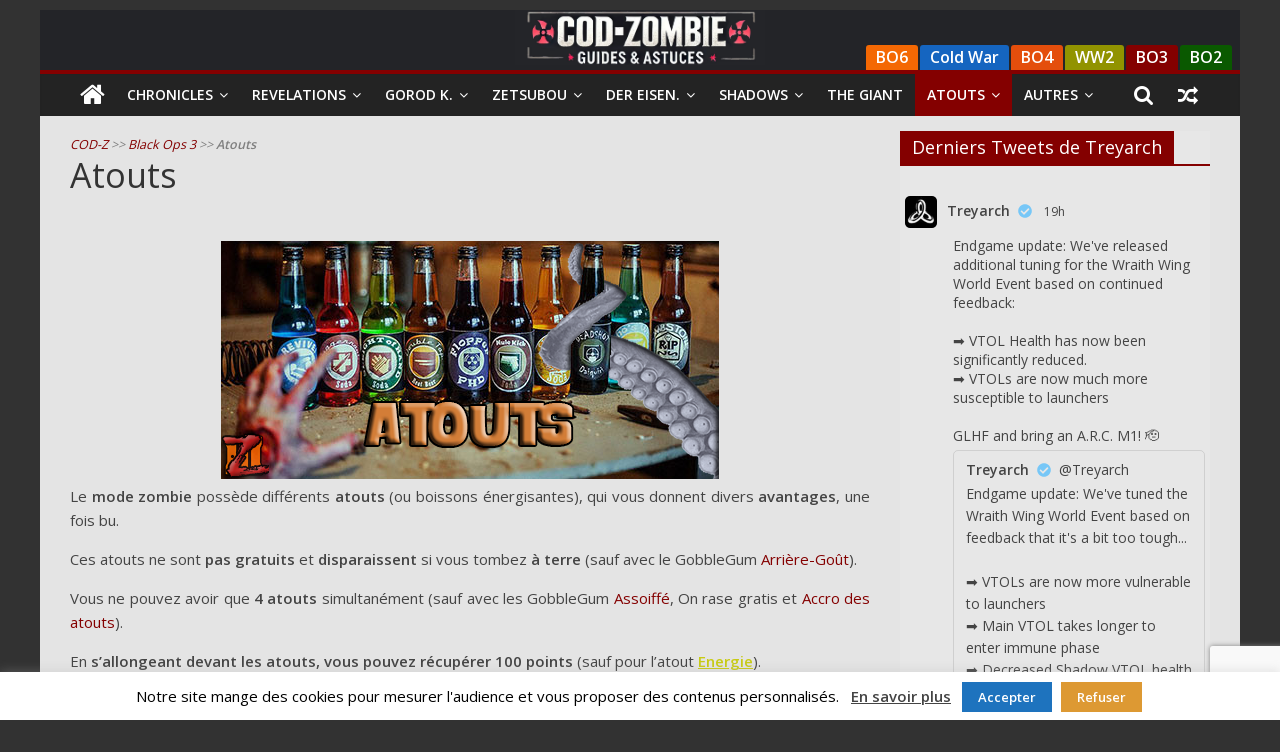

--- FILE ---
content_type: text/html; charset=UTF-8
request_url: https://cod-zombie.fr/black-ops-3/atouts/
body_size: 35903
content:
<!DOCTYPE html>
<html lang="fr-FR">

<head>
	<meta charset="UTF-8" />
	<meta name="viewport" content="width=device-width, initial-scale=1">
	<link rel="profile" href="http://gmpg.org/xfn/11" />
	<link rel="pingback" href="https://cod-zombie.fr/xmlrpc.php" />
	<meta name='robots' content='index, follow, max-image-preview:large, max-snippet:-1, max-video-preview:-1' />
	<style>img:is([sizes="auto" i], [sizes^="auto," i]) { contain-intrinsic-size: 3000px 1500px }</style>
	
	<!-- This site is optimized with the Yoast SEO plugin v26.4 - https://yoast.com/wordpress/plugins/seo/ -->
	<title>Black Ops 3 Zombie - Tous les atouts (Sanglot de veuve...)</title>
	<meta name="description" content="Retrouvez la liste complète de tous les atouts du mode zombie de Black Ops 3 : Sanglot de la veuve, Daiquiri mortel, Mastodonte, Double coup, Passe-passe, Energie" />
	<link rel="canonical" href="https://cod-zombie.fr/black-ops-3/atouts/" />
	<meta property="og:locale" content="fr_FR" />
	<meta property="og:type" content="article" />
	<meta property="og:title" content="Black Ops 3 Zombie - Tous les atouts (Sanglot de veuve...)" />
	<meta property="og:description" content="Retrouvez la liste complète de tous les atouts du mode zombie de Black Ops 3 : Sanglot de la veuve, Daiquiri mortel, Mastodonte, Double coup, Passe-passe, Energie" />
	<meta property="og:url" content="https://cod-zombie.fr/black-ops-3/atouts/" />
	<meta property="og:site_name" content="COD Zombie" />
	<meta property="article:modified_time" content="2018-10-27T20:28:57+00:00" />
	<meta property="og:image" content="https://cod-zombie.fr/wp-content/uploads/2015/11/Atouts-Call-of-Duty-Black-Ops-31.png" />
	<meta name="twitter:card" content="summary_large_image" />
	<meta name="twitter:label1" content="Durée de lecture estimée" />
	<meta name="twitter:data1" content="1 minute" />
	<script type="application/ld+json" class="yoast-schema-graph">{"@context":"https://schema.org","@graph":[{"@type":"WebPage","@id":"https://cod-zombie.fr/black-ops-3/atouts/","url":"https://cod-zombie.fr/black-ops-3/atouts/","name":"Black Ops 3 Zombie - Tous les atouts (Sanglot de veuve...)","isPartOf":{"@id":"https://cod-zombie.fr/#website"},"primaryImageOfPage":{"@id":"https://cod-zombie.fr/black-ops-3/atouts/#primaryimage"},"image":{"@id":"https://cod-zombie.fr/black-ops-3/atouts/#primaryimage"},"thumbnailUrl":"https://cod-zombie.fr/wp-content/uploads/2015/11/Atouts-Call-of-Duty-Black-Ops-31.png","datePublished":"2015-11-10T23:58:42+00:00","dateModified":"2018-10-27T20:28:57+00:00","description":"Retrouvez la liste complète de tous les atouts du mode zombie de Black Ops 3 : Sanglot de la veuve, Daiquiri mortel, Mastodonte, Double coup, Passe-passe, Energie","breadcrumb":{"@id":"https://cod-zombie.fr/black-ops-3/atouts/#breadcrumb"},"inLanguage":"fr-FR","potentialAction":[{"@type":"ReadAction","target":["https://cod-zombie.fr/black-ops-3/atouts/"]}]},{"@type":"ImageObject","inLanguage":"fr-FR","@id":"https://cod-zombie.fr/black-ops-3/atouts/#primaryimage","url":"https://cod-zombie.fr/wp-content/uploads/2015/11/Atouts-Call-of-Duty-Black-Ops-31.png","contentUrl":"https://cod-zombie.fr/wp-content/uploads/2015/11/Atouts-Call-of-Duty-Black-Ops-31.png"},{"@type":"BreadcrumbList","@id":"https://cod-zombie.fr/black-ops-3/atouts/#breadcrumb","itemListElement":[{"@type":"ListItem","position":1,"name":"COD-Z","item":"https://cod-zombie.fr/"},{"@type":"ListItem","position":2,"name":"Black Ops 3","item":"https://cod-zombie.fr/black-ops-3/"},{"@type":"ListItem","position":3,"name":"Atouts"}]},{"@type":"WebSite","@id":"https://cod-zombie.fr/#website","url":"https://cod-zombie.fr/","name":"COD Zombie","description":"Guides et astuces pour le mode zombie de Call of Duty","publisher":{"@id":"https://cod-zombie.fr/#organization"},"potentialAction":[{"@type":"SearchAction","target":{"@type":"EntryPoint","urlTemplate":"https://cod-zombie.fr/?s={search_term_string}"},"query-input":{"@type":"PropertyValueSpecification","valueRequired":true,"valueName":"search_term_string"}}],"inLanguage":"fr-FR"},{"@type":"Organization","@id":"https://cod-zombie.fr/#organization","name":"COD Zombie","url":"https://cod-zombie.fr/","logo":{"@type":"ImageObject","inLanguage":"fr-FR","@id":"https://cod-zombie.fr/#/schema/logo/image/","url":"https://cod-zombie.fr/wp-content/uploads/2018/10/COD-ZOMBIE_10.png","contentUrl":"https://cod-zombie.fr/wp-content/uploads/2018/10/COD-ZOMBIE_10.png","width":350,"height":217,"caption":"COD Zombie"},"image":{"@id":"https://cod-zombie.fr/#/schema/logo/image/"}}]}</script>
	<!-- / Yoast SEO plugin. -->


<link rel='dns-prefetch' href='//fonts.googleapis.com' />
<link rel="alternate" type="application/rss+xml" title="COD Zombie &raquo; Flux" href="https://cod-zombie.fr/feed/" />
<link rel="alternate" type="application/rss+xml" title="COD Zombie &raquo; Flux des commentaires" href="https://cod-zombie.fr/comments/feed/" />
<link rel="alternate" type="application/rss+xml" title="COD Zombie &raquo; Atouts Flux des commentaires" href="https://cod-zombie.fr/black-ops-3/atouts/feed/" />
		<!-- This site uses the Google Analytics by MonsterInsights plugin v9.10.1 - Using Analytics tracking - https://www.monsterinsights.com/ -->
							<script src="//www.googletagmanager.com/gtag/js?id=G-9DYTENZBQX"  data-cfasync="false" data-wpfc-render="false" type="text/javascript" async></script>
			<script data-cfasync="false" data-wpfc-render="false" type="text/javascript">
				var mi_version = '9.10.1';
				var mi_track_user = true;
				var mi_no_track_reason = '';
								var MonsterInsightsDefaultLocations = {"page_location":"https:\/\/cod-zombie.fr\/black-ops-3\/atouts\/"};
								if ( typeof MonsterInsightsPrivacyGuardFilter === 'function' ) {
					var MonsterInsightsLocations = (typeof MonsterInsightsExcludeQuery === 'object') ? MonsterInsightsPrivacyGuardFilter( MonsterInsightsExcludeQuery ) : MonsterInsightsPrivacyGuardFilter( MonsterInsightsDefaultLocations );
				} else {
					var MonsterInsightsLocations = (typeof MonsterInsightsExcludeQuery === 'object') ? MonsterInsightsExcludeQuery : MonsterInsightsDefaultLocations;
				}

								var disableStrs = [
										'ga-disable-G-9DYTENZBQX',
									];

				/* Function to detect opted out users */
				function __gtagTrackerIsOptedOut() {
					for (var index = 0; index < disableStrs.length; index++) {
						if (document.cookie.indexOf(disableStrs[index] + '=true') > -1) {
							return true;
						}
					}

					return false;
				}

				/* Disable tracking if the opt-out cookie exists. */
				if (__gtagTrackerIsOptedOut()) {
					for (var index = 0; index < disableStrs.length; index++) {
						window[disableStrs[index]] = true;
					}
				}

				/* Opt-out function */
				function __gtagTrackerOptout() {
					for (var index = 0; index < disableStrs.length; index++) {
						document.cookie = disableStrs[index] + '=true; expires=Thu, 31 Dec 2099 23:59:59 UTC; path=/';
						window[disableStrs[index]] = true;
					}
				}

				if ('undefined' === typeof gaOptout) {
					function gaOptout() {
						__gtagTrackerOptout();
					}
				}
								window.dataLayer = window.dataLayer || [];

				window.MonsterInsightsDualTracker = {
					helpers: {},
					trackers: {},
				};
				if (mi_track_user) {
					function __gtagDataLayer() {
						dataLayer.push(arguments);
					}

					function __gtagTracker(type, name, parameters) {
						if (!parameters) {
							parameters = {};
						}

						if (parameters.send_to) {
							__gtagDataLayer.apply(null, arguments);
							return;
						}

						if (type === 'event') {
														parameters.send_to = monsterinsights_frontend.v4_id;
							var hookName = name;
							if (typeof parameters['event_category'] !== 'undefined') {
								hookName = parameters['event_category'] + ':' + name;
							}

							if (typeof MonsterInsightsDualTracker.trackers[hookName] !== 'undefined') {
								MonsterInsightsDualTracker.trackers[hookName](parameters);
							} else {
								__gtagDataLayer('event', name, parameters);
							}
							
						} else {
							__gtagDataLayer.apply(null, arguments);
						}
					}

					__gtagTracker('js', new Date());
					__gtagTracker('set', {
						'developer_id.dZGIzZG': true,
											});
					if ( MonsterInsightsLocations.page_location ) {
						__gtagTracker('set', MonsterInsightsLocations);
					}
										__gtagTracker('config', 'G-9DYTENZBQX', {"forceSSL":"true"} );
										window.gtag = __gtagTracker;										(function () {
						/* https://developers.google.com/analytics/devguides/collection/analyticsjs/ */
						/* ga and __gaTracker compatibility shim. */
						var noopfn = function () {
							return null;
						};
						var newtracker = function () {
							return new Tracker();
						};
						var Tracker = function () {
							return null;
						};
						var p = Tracker.prototype;
						p.get = noopfn;
						p.set = noopfn;
						p.send = function () {
							var args = Array.prototype.slice.call(arguments);
							args.unshift('send');
							__gaTracker.apply(null, args);
						};
						var __gaTracker = function () {
							var len = arguments.length;
							if (len === 0) {
								return;
							}
							var f = arguments[len - 1];
							if (typeof f !== 'object' || f === null || typeof f.hitCallback !== 'function') {
								if ('send' === arguments[0]) {
									var hitConverted, hitObject = false, action;
									if ('event' === arguments[1]) {
										if ('undefined' !== typeof arguments[3]) {
											hitObject = {
												'eventAction': arguments[3],
												'eventCategory': arguments[2],
												'eventLabel': arguments[4],
												'value': arguments[5] ? arguments[5] : 1,
											}
										}
									}
									if ('pageview' === arguments[1]) {
										if ('undefined' !== typeof arguments[2]) {
											hitObject = {
												'eventAction': 'page_view',
												'page_path': arguments[2],
											}
										}
									}
									if (typeof arguments[2] === 'object') {
										hitObject = arguments[2];
									}
									if (typeof arguments[5] === 'object') {
										Object.assign(hitObject, arguments[5]);
									}
									if ('undefined' !== typeof arguments[1].hitType) {
										hitObject = arguments[1];
										if ('pageview' === hitObject.hitType) {
											hitObject.eventAction = 'page_view';
										}
									}
									if (hitObject) {
										action = 'timing' === arguments[1].hitType ? 'timing_complete' : hitObject.eventAction;
										hitConverted = mapArgs(hitObject);
										__gtagTracker('event', action, hitConverted);
									}
								}
								return;
							}

							function mapArgs(args) {
								var arg, hit = {};
								var gaMap = {
									'eventCategory': 'event_category',
									'eventAction': 'event_action',
									'eventLabel': 'event_label',
									'eventValue': 'event_value',
									'nonInteraction': 'non_interaction',
									'timingCategory': 'event_category',
									'timingVar': 'name',
									'timingValue': 'value',
									'timingLabel': 'event_label',
									'page': 'page_path',
									'location': 'page_location',
									'title': 'page_title',
									'referrer' : 'page_referrer',
								};
								for (arg in args) {
																		if (!(!args.hasOwnProperty(arg) || !gaMap.hasOwnProperty(arg))) {
										hit[gaMap[arg]] = args[arg];
									} else {
										hit[arg] = args[arg];
									}
								}
								return hit;
							}

							try {
								f.hitCallback();
							} catch (ex) {
							}
						};
						__gaTracker.create = newtracker;
						__gaTracker.getByName = newtracker;
						__gaTracker.getAll = function () {
							return [];
						};
						__gaTracker.remove = noopfn;
						__gaTracker.loaded = true;
						window['__gaTracker'] = __gaTracker;
					})();
									} else {
										console.log("");
					(function () {
						function __gtagTracker() {
							return null;
						}

						window['__gtagTracker'] = __gtagTracker;
						window['gtag'] = __gtagTracker;
					})();
									}
			</script>
							<!-- / Google Analytics by MonsterInsights -->
		<script type="text/javascript">
/* <![CDATA[ */
window._wpemojiSettings = {"baseUrl":"https:\/\/s.w.org\/images\/core\/emoji\/16.0.1\/72x72\/","ext":".png","svgUrl":"https:\/\/s.w.org\/images\/core\/emoji\/16.0.1\/svg\/","svgExt":".svg","source":{"concatemoji":"https:\/\/cod-zombie.fr\/wp-includes\/js\/wp-emoji-release.min.js?ver=6.8.3"}};
/*! This file is auto-generated */
!function(s,n){var o,i,e;function c(e){try{var t={supportTests:e,timestamp:(new Date).valueOf()};sessionStorage.setItem(o,JSON.stringify(t))}catch(e){}}function p(e,t,n){e.clearRect(0,0,e.canvas.width,e.canvas.height),e.fillText(t,0,0);var t=new Uint32Array(e.getImageData(0,0,e.canvas.width,e.canvas.height).data),a=(e.clearRect(0,0,e.canvas.width,e.canvas.height),e.fillText(n,0,0),new Uint32Array(e.getImageData(0,0,e.canvas.width,e.canvas.height).data));return t.every(function(e,t){return e===a[t]})}function u(e,t){e.clearRect(0,0,e.canvas.width,e.canvas.height),e.fillText(t,0,0);for(var n=e.getImageData(16,16,1,1),a=0;a<n.data.length;a++)if(0!==n.data[a])return!1;return!0}function f(e,t,n,a){switch(t){case"flag":return n(e,"\ud83c\udff3\ufe0f\u200d\u26a7\ufe0f","\ud83c\udff3\ufe0f\u200b\u26a7\ufe0f")?!1:!n(e,"\ud83c\udde8\ud83c\uddf6","\ud83c\udde8\u200b\ud83c\uddf6")&&!n(e,"\ud83c\udff4\udb40\udc67\udb40\udc62\udb40\udc65\udb40\udc6e\udb40\udc67\udb40\udc7f","\ud83c\udff4\u200b\udb40\udc67\u200b\udb40\udc62\u200b\udb40\udc65\u200b\udb40\udc6e\u200b\udb40\udc67\u200b\udb40\udc7f");case"emoji":return!a(e,"\ud83e\udedf")}return!1}function g(e,t,n,a){var r="undefined"!=typeof WorkerGlobalScope&&self instanceof WorkerGlobalScope?new OffscreenCanvas(300,150):s.createElement("canvas"),o=r.getContext("2d",{willReadFrequently:!0}),i=(o.textBaseline="top",o.font="600 32px Arial",{});return e.forEach(function(e){i[e]=t(o,e,n,a)}),i}function t(e){var t=s.createElement("script");t.src=e,t.defer=!0,s.head.appendChild(t)}"undefined"!=typeof Promise&&(o="wpEmojiSettingsSupports",i=["flag","emoji"],n.supports={everything:!0,everythingExceptFlag:!0},e=new Promise(function(e){s.addEventListener("DOMContentLoaded",e,{once:!0})}),new Promise(function(t){var n=function(){try{var e=JSON.parse(sessionStorage.getItem(o));if("object"==typeof e&&"number"==typeof e.timestamp&&(new Date).valueOf()<e.timestamp+604800&&"object"==typeof e.supportTests)return e.supportTests}catch(e){}return null}();if(!n){if("undefined"!=typeof Worker&&"undefined"!=typeof OffscreenCanvas&&"undefined"!=typeof URL&&URL.createObjectURL&&"undefined"!=typeof Blob)try{var e="postMessage("+g.toString()+"("+[JSON.stringify(i),f.toString(),p.toString(),u.toString()].join(",")+"));",a=new Blob([e],{type:"text/javascript"}),r=new Worker(URL.createObjectURL(a),{name:"wpTestEmojiSupports"});return void(r.onmessage=function(e){c(n=e.data),r.terminate(),t(n)})}catch(e){}c(n=g(i,f,p,u))}t(n)}).then(function(e){for(var t in e)n.supports[t]=e[t],n.supports.everything=n.supports.everything&&n.supports[t],"flag"!==t&&(n.supports.everythingExceptFlag=n.supports.everythingExceptFlag&&n.supports[t]);n.supports.everythingExceptFlag=n.supports.everythingExceptFlag&&!n.supports.flag,n.DOMReady=!1,n.readyCallback=function(){n.DOMReady=!0}}).then(function(){return e}).then(function(){var e;n.supports.everything||(n.readyCallback(),(e=n.source||{}).concatemoji?t(e.concatemoji):e.wpemoji&&e.twemoji&&(t(e.twemoji),t(e.wpemoji)))}))}((window,document),window._wpemojiSettings);
/* ]]> */
</script>
<style id='wp-emoji-styles-inline-css' type='text/css'>

	img.wp-smiley, img.emoji {
		display: inline !important;
		border: none !important;
		box-shadow: none !important;
		height: 1em !important;
		width: 1em !important;
		margin: 0 0.07em !important;
		vertical-align: -0.1em !important;
		background: none !important;
		padding: 0 !important;
	}
</style>
<link rel='stylesheet' id='wp-block-library-css' href='https://cod-zombie.fr/wp-includes/css/dist/block-library/style.min.css?ver=6.8.3' type='text/css' media='all' />
<style id='wp-block-library-theme-inline-css' type='text/css'>
.wp-block-audio :where(figcaption){color:#555;font-size:13px;text-align:center}.is-dark-theme .wp-block-audio :where(figcaption){color:#ffffffa6}.wp-block-audio{margin:0 0 1em}.wp-block-code{border:1px solid #ccc;border-radius:4px;font-family:Menlo,Consolas,monaco,monospace;padding:.8em 1em}.wp-block-embed :where(figcaption){color:#555;font-size:13px;text-align:center}.is-dark-theme .wp-block-embed :where(figcaption){color:#ffffffa6}.wp-block-embed{margin:0 0 1em}.blocks-gallery-caption{color:#555;font-size:13px;text-align:center}.is-dark-theme .blocks-gallery-caption{color:#ffffffa6}:root :where(.wp-block-image figcaption){color:#555;font-size:13px;text-align:center}.is-dark-theme :root :where(.wp-block-image figcaption){color:#ffffffa6}.wp-block-image{margin:0 0 1em}.wp-block-pullquote{border-bottom:4px solid;border-top:4px solid;color:currentColor;margin-bottom:1.75em}.wp-block-pullquote cite,.wp-block-pullquote footer,.wp-block-pullquote__citation{color:currentColor;font-size:.8125em;font-style:normal;text-transform:uppercase}.wp-block-quote{border-left:.25em solid;margin:0 0 1.75em;padding-left:1em}.wp-block-quote cite,.wp-block-quote footer{color:currentColor;font-size:.8125em;font-style:normal;position:relative}.wp-block-quote:where(.has-text-align-right){border-left:none;border-right:.25em solid;padding-left:0;padding-right:1em}.wp-block-quote:where(.has-text-align-center){border:none;padding-left:0}.wp-block-quote.is-large,.wp-block-quote.is-style-large,.wp-block-quote:where(.is-style-plain){border:none}.wp-block-search .wp-block-search__label{font-weight:700}.wp-block-search__button{border:1px solid #ccc;padding:.375em .625em}:where(.wp-block-group.has-background){padding:1.25em 2.375em}.wp-block-separator.has-css-opacity{opacity:.4}.wp-block-separator{border:none;border-bottom:2px solid;margin-left:auto;margin-right:auto}.wp-block-separator.has-alpha-channel-opacity{opacity:1}.wp-block-separator:not(.is-style-wide):not(.is-style-dots){width:100px}.wp-block-separator.has-background:not(.is-style-dots){border-bottom:none;height:1px}.wp-block-separator.has-background:not(.is-style-wide):not(.is-style-dots){height:2px}.wp-block-table{margin:0 0 1em}.wp-block-table td,.wp-block-table th{word-break:normal}.wp-block-table :where(figcaption){color:#555;font-size:13px;text-align:center}.is-dark-theme .wp-block-table :where(figcaption){color:#ffffffa6}.wp-block-video :where(figcaption){color:#555;font-size:13px;text-align:center}.is-dark-theme .wp-block-video :where(figcaption){color:#ffffffa6}.wp-block-video{margin:0 0 1em}:root :where(.wp-block-template-part.has-background){margin-bottom:0;margin-top:0;padding:1.25em 2.375em}
</style>
<style id='classic-theme-styles-inline-css' type='text/css'>
/*! This file is auto-generated */
.wp-block-button__link{color:#fff;background-color:#32373c;border-radius:9999px;box-shadow:none;text-decoration:none;padding:calc(.667em + 2px) calc(1.333em + 2px);font-size:1.125em}.wp-block-file__button{background:#32373c;color:#fff;text-decoration:none}
</style>
<style id='global-styles-inline-css' type='text/css'>
:root{--wp--preset--aspect-ratio--square: 1;--wp--preset--aspect-ratio--4-3: 4/3;--wp--preset--aspect-ratio--3-4: 3/4;--wp--preset--aspect-ratio--3-2: 3/2;--wp--preset--aspect-ratio--2-3: 2/3;--wp--preset--aspect-ratio--16-9: 16/9;--wp--preset--aspect-ratio--9-16: 9/16;--wp--preset--color--black: #000000;--wp--preset--color--cyan-bluish-gray: #abb8c3;--wp--preset--color--white: #ffffff;--wp--preset--color--pale-pink: #f78da7;--wp--preset--color--vivid-red: #cf2e2e;--wp--preset--color--luminous-vivid-orange: #ff6900;--wp--preset--color--luminous-vivid-amber: #fcb900;--wp--preset--color--light-green-cyan: #7bdcb5;--wp--preset--color--vivid-green-cyan: #00d084;--wp--preset--color--pale-cyan-blue: #8ed1fc;--wp--preset--color--vivid-cyan-blue: #0693e3;--wp--preset--color--vivid-purple: #9b51e0;--wp--preset--gradient--vivid-cyan-blue-to-vivid-purple: linear-gradient(135deg,rgba(6,147,227,1) 0%,rgb(155,81,224) 100%);--wp--preset--gradient--light-green-cyan-to-vivid-green-cyan: linear-gradient(135deg,rgb(122,220,180) 0%,rgb(0,208,130) 100%);--wp--preset--gradient--luminous-vivid-amber-to-luminous-vivid-orange: linear-gradient(135deg,rgba(252,185,0,1) 0%,rgba(255,105,0,1) 100%);--wp--preset--gradient--luminous-vivid-orange-to-vivid-red: linear-gradient(135deg,rgba(255,105,0,1) 0%,rgb(207,46,46) 100%);--wp--preset--gradient--very-light-gray-to-cyan-bluish-gray: linear-gradient(135deg,rgb(238,238,238) 0%,rgb(169,184,195) 100%);--wp--preset--gradient--cool-to-warm-spectrum: linear-gradient(135deg,rgb(74,234,220) 0%,rgb(151,120,209) 20%,rgb(207,42,186) 40%,rgb(238,44,130) 60%,rgb(251,105,98) 80%,rgb(254,248,76) 100%);--wp--preset--gradient--blush-light-purple: linear-gradient(135deg,rgb(255,206,236) 0%,rgb(152,150,240) 100%);--wp--preset--gradient--blush-bordeaux: linear-gradient(135deg,rgb(254,205,165) 0%,rgb(254,45,45) 50%,rgb(107,0,62) 100%);--wp--preset--gradient--luminous-dusk: linear-gradient(135deg,rgb(255,203,112) 0%,rgb(199,81,192) 50%,rgb(65,88,208) 100%);--wp--preset--gradient--pale-ocean: linear-gradient(135deg,rgb(255,245,203) 0%,rgb(182,227,212) 50%,rgb(51,167,181) 100%);--wp--preset--gradient--electric-grass: linear-gradient(135deg,rgb(202,248,128) 0%,rgb(113,206,126) 100%);--wp--preset--gradient--midnight: linear-gradient(135deg,rgb(2,3,129) 0%,rgb(40,116,252) 100%);--wp--preset--font-size--small: 13px;--wp--preset--font-size--medium: 20px;--wp--preset--font-size--large: 36px;--wp--preset--font-size--x-large: 42px;--wp--preset--spacing--20: 0.44rem;--wp--preset--spacing--30: 0.67rem;--wp--preset--spacing--40: 1rem;--wp--preset--spacing--50: 1.5rem;--wp--preset--spacing--60: 2.25rem;--wp--preset--spacing--70: 3.38rem;--wp--preset--spacing--80: 5.06rem;--wp--preset--shadow--natural: 6px 6px 9px rgba(0, 0, 0, 0.2);--wp--preset--shadow--deep: 12px 12px 50px rgba(0, 0, 0, 0.4);--wp--preset--shadow--sharp: 6px 6px 0px rgba(0, 0, 0, 0.2);--wp--preset--shadow--outlined: 6px 6px 0px -3px rgba(255, 255, 255, 1), 6px 6px rgba(0, 0, 0, 1);--wp--preset--shadow--crisp: 6px 6px 0px rgba(0, 0, 0, 1);}:where(.is-layout-flex){gap: 0.5em;}:where(.is-layout-grid){gap: 0.5em;}body .is-layout-flex{display: flex;}.is-layout-flex{flex-wrap: wrap;align-items: center;}.is-layout-flex > :is(*, div){margin: 0;}body .is-layout-grid{display: grid;}.is-layout-grid > :is(*, div){margin: 0;}:where(.wp-block-columns.is-layout-flex){gap: 2em;}:where(.wp-block-columns.is-layout-grid){gap: 2em;}:where(.wp-block-post-template.is-layout-flex){gap: 1.25em;}:where(.wp-block-post-template.is-layout-grid){gap: 1.25em;}.has-black-color{color: var(--wp--preset--color--black) !important;}.has-cyan-bluish-gray-color{color: var(--wp--preset--color--cyan-bluish-gray) !important;}.has-white-color{color: var(--wp--preset--color--white) !important;}.has-pale-pink-color{color: var(--wp--preset--color--pale-pink) !important;}.has-vivid-red-color{color: var(--wp--preset--color--vivid-red) !important;}.has-luminous-vivid-orange-color{color: var(--wp--preset--color--luminous-vivid-orange) !important;}.has-luminous-vivid-amber-color{color: var(--wp--preset--color--luminous-vivid-amber) !important;}.has-light-green-cyan-color{color: var(--wp--preset--color--light-green-cyan) !important;}.has-vivid-green-cyan-color{color: var(--wp--preset--color--vivid-green-cyan) !important;}.has-pale-cyan-blue-color{color: var(--wp--preset--color--pale-cyan-blue) !important;}.has-vivid-cyan-blue-color{color: var(--wp--preset--color--vivid-cyan-blue) !important;}.has-vivid-purple-color{color: var(--wp--preset--color--vivid-purple) !important;}.has-black-background-color{background-color: var(--wp--preset--color--black) !important;}.has-cyan-bluish-gray-background-color{background-color: var(--wp--preset--color--cyan-bluish-gray) !important;}.has-white-background-color{background-color: var(--wp--preset--color--white) !important;}.has-pale-pink-background-color{background-color: var(--wp--preset--color--pale-pink) !important;}.has-vivid-red-background-color{background-color: var(--wp--preset--color--vivid-red) !important;}.has-luminous-vivid-orange-background-color{background-color: var(--wp--preset--color--luminous-vivid-orange) !important;}.has-luminous-vivid-amber-background-color{background-color: var(--wp--preset--color--luminous-vivid-amber) !important;}.has-light-green-cyan-background-color{background-color: var(--wp--preset--color--light-green-cyan) !important;}.has-vivid-green-cyan-background-color{background-color: var(--wp--preset--color--vivid-green-cyan) !important;}.has-pale-cyan-blue-background-color{background-color: var(--wp--preset--color--pale-cyan-blue) !important;}.has-vivid-cyan-blue-background-color{background-color: var(--wp--preset--color--vivid-cyan-blue) !important;}.has-vivid-purple-background-color{background-color: var(--wp--preset--color--vivid-purple) !important;}.has-black-border-color{border-color: var(--wp--preset--color--black) !important;}.has-cyan-bluish-gray-border-color{border-color: var(--wp--preset--color--cyan-bluish-gray) !important;}.has-white-border-color{border-color: var(--wp--preset--color--white) !important;}.has-pale-pink-border-color{border-color: var(--wp--preset--color--pale-pink) !important;}.has-vivid-red-border-color{border-color: var(--wp--preset--color--vivid-red) !important;}.has-luminous-vivid-orange-border-color{border-color: var(--wp--preset--color--luminous-vivid-orange) !important;}.has-luminous-vivid-amber-border-color{border-color: var(--wp--preset--color--luminous-vivid-amber) !important;}.has-light-green-cyan-border-color{border-color: var(--wp--preset--color--light-green-cyan) !important;}.has-vivid-green-cyan-border-color{border-color: var(--wp--preset--color--vivid-green-cyan) !important;}.has-pale-cyan-blue-border-color{border-color: var(--wp--preset--color--pale-cyan-blue) !important;}.has-vivid-cyan-blue-border-color{border-color: var(--wp--preset--color--vivid-cyan-blue) !important;}.has-vivid-purple-border-color{border-color: var(--wp--preset--color--vivid-purple) !important;}.has-vivid-cyan-blue-to-vivid-purple-gradient-background{background: var(--wp--preset--gradient--vivid-cyan-blue-to-vivid-purple) !important;}.has-light-green-cyan-to-vivid-green-cyan-gradient-background{background: var(--wp--preset--gradient--light-green-cyan-to-vivid-green-cyan) !important;}.has-luminous-vivid-amber-to-luminous-vivid-orange-gradient-background{background: var(--wp--preset--gradient--luminous-vivid-amber-to-luminous-vivid-orange) !important;}.has-luminous-vivid-orange-to-vivid-red-gradient-background{background: var(--wp--preset--gradient--luminous-vivid-orange-to-vivid-red) !important;}.has-very-light-gray-to-cyan-bluish-gray-gradient-background{background: var(--wp--preset--gradient--very-light-gray-to-cyan-bluish-gray) !important;}.has-cool-to-warm-spectrum-gradient-background{background: var(--wp--preset--gradient--cool-to-warm-spectrum) !important;}.has-blush-light-purple-gradient-background{background: var(--wp--preset--gradient--blush-light-purple) !important;}.has-blush-bordeaux-gradient-background{background: var(--wp--preset--gradient--blush-bordeaux) !important;}.has-luminous-dusk-gradient-background{background: var(--wp--preset--gradient--luminous-dusk) !important;}.has-pale-ocean-gradient-background{background: var(--wp--preset--gradient--pale-ocean) !important;}.has-electric-grass-gradient-background{background: var(--wp--preset--gradient--electric-grass) !important;}.has-midnight-gradient-background{background: var(--wp--preset--gradient--midnight) !important;}.has-small-font-size{font-size: var(--wp--preset--font-size--small) !important;}.has-medium-font-size{font-size: var(--wp--preset--font-size--medium) !important;}.has-large-font-size{font-size: var(--wp--preset--font-size--large) !important;}.has-x-large-font-size{font-size: var(--wp--preset--font-size--x-large) !important;}
:where(.wp-block-post-template.is-layout-flex){gap: 1.25em;}:where(.wp-block-post-template.is-layout-grid){gap: 1.25em;}
:where(.wp-block-columns.is-layout-flex){gap: 2em;}:where(.wp-block-columns.is-layout-grid){gap: 2em;}
:root :where(.wp-block-pullquote){font-size: 1.5em;line-height: 1.6;}
</style>
<link rel='stylesheet' id='magnific-css' href='https://cod-zombie.fr/wp-content/plugins/agreeable/css/magnific.css?ver=6.8.3' type='text/css' media='all' />
<link rel='stylesheet' id='agreeable-css-css' href='https://cod-zombie.fr/wp-content/plugins/agreeable/css/front.css?ver=6.8.3' type='text/css' media='all' />
<link rel='stylesheet' id='pb_animate-css' href='https://cod-zombie.fr/wp-content/plugins/ays-popup-box/public/css/animate.css?ver=6.0.3' type='text/css' media='all' />
<link rel='stylesheet' id='bbp-default-css' href='https://cod-zombie.fr/wp-content/plugins/bbpress/templates/default/css/bbpress.min.css?ver=2.6.14' type='text/css' media='all' />
<link rel='stylesheet' id='ctf_styles-css' href='https://cod-zombie.fr/wp-content/plugins/custom-twitter-feeds/css/ctf-styles.min.css?ver=2.3.1' type='text/css' media='all' />
<link rel='stylesheet' id='simple-spoiler-style-css' href='https://cod-zombie.fr/wp-content/plugins/simple-spoiler/css/simple-spoiler.min.css?ver=1.5' type='text/css' media='all' />
<link rel='stylesheet' id='parent-style-css' href='https://cod-zombie.fr/wp-content/themes/colormag/style.css?ver=6.8.3' type='text/css' media='all' />
<link rel='stylesheet' id='colormag_style-css' href='https://cod-zombie.fr/wp-content/themes/colormag-child/style.css?ver=2.0.3' type='text/css' media='all' />
<style id='colormag_style-inline-css' type='text/css'>
.colormag-button,blockquote,button,input[type=reset],input[type=button],input[type=submit],#masthead.colormag-header-clean #site-navigation.main-small-navigation .menu-toggle,.fa.search-top:hover,#masthead.colormag-header-classic #site-navigation.main-small-navigation .menu-toggle,.main-navigation ul li.focus > a,#masthead.colormag-header-classic .main-navigation ul ul.sub-menu li.focus > a,.home-icon.front_page_on,.main-navigation a:hover,.main-navigation ul li ul li a:hover,.main-navigation ul li ul li:hover>a,.main-navigation ul li.current-menu-ancestor>a,.main-navigation ul li.current-menu-item ul li a:hover,.main-navigation ul li.current-menu-item>a,.main-navigation ul li.current_page_ancestor>a,.main-navigation ul li.current_page_item>a,.main-navigation ul li:hover>a,.main-small-navigation li a:hover,.site-header .menu-toggle:hover,#masthead.colormag-header-classic .main-navigation ul ul.sub-menu li:hover > a,#masthead.colormag-header-classic .main-navigation ul ul.sub-menu li.current-menu-ancestor > a,#masthead.colormag-header-classic .main-navigation ul ul.sub-menu li.current-menu-item > a,#masthead .main-small-navigation li:hover > a,#masthead .main-small-navigation li.current-page-ancestor > a,#masthead .main-small-navigation li.current-menu-ancestor > a,#masthead .main-small-navigation li.current-page-item > a,#masthead .main-small-navigation li.current-menu-item > a,.main-small-navigation .current-menu-item>a,.main-small-navigation .current_page_item > a,.promo-button-area a:hover,#content .wp-pagenavi .current,#content .wp-pagenavi a:hover,.format-link .entry-content a,.pagination span,.comments-area .comment-author-link span,#secondary .widget-title span,.footer-widgets-area .widget-title span,.colormag-footer--classic .footer-widgets-area .widget-title span::before,.advertisement_above_footer .widget-title span,#content .post .article-content .above-entry-meta .cat-links a,.page-header .page-title span,.entry-meta .post-format i,.more-link,.no-post-thumbnail,.widget_featured_slider .slide-content .above-entry-meta .cat-links a,.widget_highlighted_posts .article-content .above-entry-meta .cat-links a,.widget_featured_posts .article-content .above-entry-meta .cat-links a,.widget_featured_posts .widget-title span,.widget_slider_area .widget-title span,.widget_beside_slider .widget-title span,.wp-block-quote,.wp-block-quote.is-style-large,.wp-block-quote.has-text-align-right{background-color:#840000;}#site-title a,.next a:hover,.previous a:hover,.social-links i.fa:hover,a,#masthead.colormag-header-clean .social-links li:hover i.fa,#masthead.colormag-header-classic .social-links li:hover i.fa,#masthead.colormag-header-clean .breaking-news .newsticker a:hover,#masthead.colormag-header-classic .breaking-news .newsticker a:hover,#masthead.colormag-header-classic #site-navigation .fa.search-top:hover,#masthead.colormag-header-classic #site-navigation.main-navigation .random-post a:hover .fa-random,.dark-skin #masthead.colormag-header-classic #site-navigation.main-navigation .home-icon:hover .fa,#masthead .main-small-navigation li:hover > .sub-toggle i,.better-responsive-menu #masthead .main-small-navigation .sub-toggle.active .fa,#masthead.colormag-header-classic .main-navigation .home-icon a:hover .fa,.pagination a span:hover,#content .comments-area a.comment-edit-link:hover,#content .comments-area a.comment-permalink:hover,#content .comments-area article header cite a:hover,.comments-area .comment-author-link a:hover,.comment .comment-reply-link:hover,.nav-next a,.nav-previous a,.footer-widgets-area a:hover,a#scroll-up i,#content .post .article-content .entry-title a:hover,.entry-meta .byline i,.entry-meta .cat-links i,.entry-meta a,.post .entry-title a:hover,.search .entry-title a:hover,.entry-meta .comments-link a:hover,.entry-meta .edit-link a:hover,.entry-meta .posted-on a:hover,.entry-meta .tag-links a:hover,.single #content .tags a:hover,.post-box .entry-meta .cat-links a:hover,.post-box .entry-meta .posted-on a:hover,.post.post-box .entry-title a:hover,.widget_featured_slider .slide-content .below-entry-meta .byline a:hover,.widget_featured_slider .slide-content .below-entry-meta .comments a:hover,.widget_featured_slider .slide-content .below-entry-meta .posted-on a:hover,.widget_featured_slider .slide-content .entry-title a:hover,.byline a:hover,.comments a:hover,.edit-link a:hover,.posted-on a:hover,.tag-links a:hover,.widget_highlighted_posts .article-content .below-entry-meta .byline a:hover,.widget_highlighted_posts .article-content .below-entry-meta .comments a:hover,.widget_highlighted_posts .article-content .below-entry-meta .posted-on a:hover,.widget_highlighted_posts .article-content .entry-title a:hover,.widget_featured_posts .article-content .entry-title a:hover,.related-posts-main-title .fa,.single-related-posts .article-content .entry-title a:hover{color:#840000;}#site-navigation{border-top-color:#840000;}#masthead.colormag-header-classic .main-navigation ul ul.sub-menu li:hover,#masthead.colormag-header-classic .main-navigation ul ul.sub-menu li.current-menu-ancestor,#masthead.colormag-header-classic .main-navigation ul ul.sub-menu li.current-menu-item,#masthead.colormag-header-classic #site-navigation .menu-toggle,#masthead.colormag-header-classic #site-navigation .menu-toggle:hover,#masthead.colormag-header-classic .main-navigation ul > li:hover > a,#masthead.colormag-header-classic .main-navigation ul > li.current-menu-item > a,#masthead.colormag-header-classic .main-navigation ul > li.current-menu-ancestor > a,#masthead.colormag-header-classic .main-navigation ul li.focus > a,.promo-button-area a:hover,.pagination a span:hover{border-color:#840000;}#secondary .widget-title,.footer-widgets-area .widget-title,.advertisement_above_footer .widget-title,.page-header .page-title,.widget_featured_posts .widget-title,.widget_slider_area .widget-title,.widget_beside_slider .widget-title{border-bottom-color:#840000;}@media (max-width:768px){.better-responsive-menu .sub-toggle{background-color:#0a7fae;}}
</style>
<link rel='stylesheet' id='colormag-fontawesome-css' href='https://cod-zombie.fr/wp-content/themes/colormag/fontawesome/css/font-awesome.min.css?ver=2.0.3' type='text/css' media='all' />
<link rel='stylesheet' id='colormag_googlefonts-css' href='//fonts.googleapis.com/css?family=Open+Sans%3A400%2C600&#038;ver=2.0.3' type='text/css' media='all' />
<link rel='stylesheet' id='jquery-lazyloadxt-spinner-css-css' href='//cod-zombie.fr/wp-content/plugins/a3-lazy-load/assets/css/jquery.lazyloadxt.spinner.css?ver=6.8.3' type='text/css' media='all' />
<link rel='stylesheet' id='a3a3_lazy_load-css' href='//cod-zombie.fr/wp-content/uploads/sass/a3_lazy_load.min.css?ver=1548603494' type='text/css' media='all' />
<script type="text/javascript" src="https://cod-zombie.fr/wp-content/plugins/google-analytics-for-wordpress/assets/js/frontend-gtag.min.js?ver=9.10.1" id="monsterinsights-frontend-script-js" async="async" data-wp-strategy="async"></script>
<script data-cfasync="false" data-wpfc-render="false" type="text/javascript" id='monsterinsights-frontend-script-js-extra'>/* <![CDATA[ */
var monsterinsights_frontend = {"js_events_tracking":"true","download_extensions":"doc,pdf,ppt,zip,xls,docx,pptx,xlsx","inbound_paths":"[]","home_url":"https:\/\/cod-zombie.fr","hash_tracking":"false","v4_id":"G-9DYTENZBQX"};/* ]]> */
</script>
<script type="text/javascript" src="https://cod-zombie.fr/wp-includes/js/jquery/jquery.min.js?ver=3.7.1" id="jquery-core-js"></script>
<script type="text/javascript" src="https://cod-zombie.fr/wp-includes/js/jquery/jquery-migrate.min.js?ver=3.4.1" id="jquery-migrate-js"></script>
<script type="text/javascript" id="ays-pb-js-extra">
/* <![CDATA[ */
var pbLocalizeObj = {"ajax":"https:\/\/cod-zombie.fr\/wp-admin\/admin-ajax.php","seconds":"seconds","thisWillClose":"This will close in","icons":{"close_icon":"<svg class=\"ays_pb_material_close_icon\" xmlns=\"https:\/\/www.w3.org\/2000\/svg\" height=\"36px\" viewBox=\"0 0 24 24\" width=\"36px\" fill=\"#000000\" alt=\"Pop-up Close\"><path d=\"M0 0h24v24H0z\" fill=\"none\"\/><path d=\"M19 6.41L17.59 5 12 10.59 6.41 5 5 6.41 10.59 12 5 17.59 6.41 19 12 13.41 17.59 19 19 17.59 13.41 12z\"\/><\/svg>","close_circle_icon":"<svg class=\"ays_pb_material_close_circle_icon\" xmlns=\"https:\/\/www.w3.org\/2000\/svg\" height=\"24\" viewBox=\"0 0 24 24\" width=\"36\" alt=\"Pop-up Close\"><path d=\"M0 0h24v24H0z\" fill=\"none\"\/><path d=\"M12 2C6.47 2 2 6.47 2 12s4.47 10 10 10 10-4.47 10-10S17.53 2 12 2zm5 13.59L15.59 17 12 13.41 8.41 17 7 15.59 10.59 12 7 8.41 8.41 7 12 10.59 15.59 7 17 8.41 13.41 12 17 15.59z\"\/><\/svg>","volume_up_icon":"<svg class=\"ays_pb_fa_volume\" xmlns=\"https:\/\/www.w3.org\/2000\/svg\" height=\"24\" viewBox=\"0 0 24 24\" width=\"36\"><path d=\"M0 0h24v24H0z\" fill=\"none\"\/><path d=\"M3 9v6h4l5 5V4L7 9H3zm13.5 3c0-1.77-1.02-3.29-2.5-4.03v8.05c1.48-.73 2.5-2.25 2.5-4.02zM14 3.23v2.06c2.89.86 5 3.54 5 6.71s-2.11 5.85-5 6.71v2.06c4.01-.91 7-4.49 7-8.77s-2.99-7.86-7-8.77z\"\/><\/svg>","volume_mute_icon":"<svg xmlns=\"https:\/\/www.w3.org\/2000\/svg\" height=\"24\" viewBox=\"0 0 24 24\" width=\"24\"><path d=\"M0 0h24v24H0z\" fill=\"none\"\/><path d=\"M7 9v6h4l5 5V4l-5 5H7z\"\/><\/svg>"}};
/* ]]> */
</script>
<script type="text/javascript" src="https://cod-zombie.fr/wp-content/plugins/ays-popup-box/public/js/ays-pb-public.js?ver=6.0.3" id="ays-pb-js"></script>
<script type="text/javascript" src="https://cod-zombie.fr/wp-content/themes/colormag-child/js/consent-banner.js" id="consent-banner-script-js"></script>
<!--[if lte IE 8]>
<script type="text/javascript" src="https://cod-zombie.fr/wp-content/themes/colormag/js/html5shiv.min.js?ver=2.0.3" id="html5-js"></script>
<![endif]-->
<link rel="https://api.w.org/" href="https://cod-zombie.fr/wp-json/" /><link rel="alternate" title="JSON" type="application/json" href="https://cod-zombie.fr/wp-json/wp/v2/pages/231" /><link rel="EditURI" type="application/rsd+xml" title="RSD" href="https://cod-zombie.fr/xmlrpc.php?rsd" />
<meta name="generator" content="WordPress 6.8.3" />
<link rel='shortlink' href='https://cod-zombie.fr/?p=231' />
<link rel="alternate" title="oEmbed (JSON)" type="application/json+oembed" href="https://cod-zombie.fr/wp-json/oembed/1.0/embed?url=https%3A%2F%2Fcod-zombie.fr%2Fblack-ops-3%2Fatouts%2F" />
<link rel="alternate" title="oEmbed (XML)" type="text/xml+oembed" href="https://cod-zombie.fr/wp-json/oembed/1.0/embed?url=https%3A%2F%2Fcod-zombie.fr%2Fblack-ops-3%2Fatouts%2F&#038;format=xml" />
<style type="text/css">
		.spoiler-head {
			background: #f1f1f1;
			border: 1px solid #dddddd;
		}
		.spoiler-body {
			background: #fbfbfb;
			border-width: 0 1px 1px 1px;
			border-style: solid;
			border-color: #dddddd;
		}
	</style><style type="text/css">.recentcomments a{display:inline !important;padding:0 !important;margin:0 !important;}</style><style type="text/css" id="custom-background-css">
body.custom-background { background-color: #323232; }
</style>
	<link rel="icon" href="https://cod-zombie.fr/wp-content/uploads/2024/09/Favicon_1.png" sizes="32x32" />
<link rel="icon" href="https://cod-zombie.fr/wp-content/uploads/2024/09/Favicon_1.png" sizes="192x192" />
<link rel="apple-touch-icon" href="https://cod-zombie.fr/wp-content/uploads/2024/09/Favicon_1.png" />
<meta name="msapplication-TileImage" content="https://cod-zombie.fr/wp-content/uploads/2024/09/Favicon_1.png" />
		<style type="text/css" id="wp-custom-css">
			.below-entry-meta, .above-entry-meta{
	display:none;
}
/*#header-text-nav-container{
    background-image: linear-gradient(#555, #333);
	  border-radius: 5px;
}*/
#header-text-nav-container{
	  background-color: #232428!important;
}
#main, #secondary aside  {
    background-color: #e8e8e8fa!important;
}

#main {
    padding-top: 15px;
	  padding-bottom: 0px;
}

#header-text-nav-wrap {
    padding: 0px 0 0px;
}

#header-left-section {
    float: none;
    text-align: center;
}

#header-logo-image {
    float: none; 
    padding-right: 0px;
}

#header-logo-image img {
    margin-bottom: 0;
    max-width: 22%;
}

li#menu-item-19602:hover>a, #menu-item-19602 ul li a:hover, #bo6-link{
	background-color: #f46803!important;
}
li#menu-item-19552:hover>a, #menu-item-19552 ul li a:hover, #vanguard-link{
	background-color: #4928cc!important;
}
li#menu-item-18398:hover>a, #menu-item-18398 ul li a:hover, #coldwar-link{
	background-color: #1565c0!important;
}
li#menu-item-364:hover>a, #menu-item-364 ul li a:hover, #bo4-link{
	background-color: #e44e0c!important;
}
li#menu-item-371:hover>a, #menu-item-371 ul li a:hover, #ww2-link{
	background-color: #919300!important;
}
li#menu-item-363:hover>a, #menu-item-363 ul li a:hover, #bo3-link{
	background-color: #840000!important;
}
li#menu-item-362:hover>a, #menu-item-362 ul li a:hover, #bo2-link{
	background-color: #0a5900!important;
}
li#menu-item-411:hover>a, #menu-item-411 ul li a:hover{
	background-color: #aa2367!important;
}
li#menu-item-412:hover>a, #menu-item-412 ul li a:hover{
	background-color: #e0a230!important;
}
.fa.search-top {
    right: -10px;
}
@media screen and (max-width: 768px){
	.home-icon, .random-post {
			display: none;
	}
	.comment-form-email {
    float: none;
    width: 100%;
	}
	.comment-form-author {
		width: 95%;
	}
	#header-logo-image img {
    max-width: 75%;
		margin-bottom: -7px;
	}
	.main-navigation .inner-wrap.clearfix {
    margin: 0;
	}
	.menu-toggle {
    /*margin-left: -5px!important;*/
		margin-right: 5px!important;
	}
	.fa.search-top {
    right: -25px;
	}
}
.main-small-navigation li {
    background-color: #2f2f2f;
}
.main-small-navigation a {
    color: #ffffff;
}

.main-small-navigation{
		width: 100%;
    text-align: center;
}

.menu-primary-container {
    text-align: left;
}
.secondary-menu-conainer a {
    display: inline-block;
	  padding: 10px 12px !important;
		font-weight: 600!important;
}
.secondary-menu-conainer {
		display: flex;
		flex-wrap: wrap;
}
.secondary-menu-top li{
    display: inline-block;
	  border-radius: 3px 3px 0 0px;
	  margin: 0 -2px 0 0;
}
.secondary-menu-top {
    text-align: right;
	  margin-right: 10px;
	  margin-top: -20px;
}
.secondary-menu-top a {
    color: white;
		padding: 10px;
    font-weight: 600;
}
.main-navigation {
    width: 100%;
    text-align: center;
}
.main-small-navigation .menu-primary-container, .main-small-navigation .menu {
    padding-top: 12px;
}
.widget_featured_slider .slide-content {
    background: -webkit-linear-gradient(top, rgba(0, 0, 0, 0), rgba(0, 0, 0, 0.92));
    background: -o-linear-gradient(bottom, rgba(0, 0, 0, 0), rgba(0, 0, 0, 0.92));
    background: -moz-linear-gradient(bottom, rgba(0, 0, 0, 0), rgba(0, 0, 0, 0.92));
	background: linear-gradient(to bottom, rgba(0, 0, 0, 0), rgba(0, 0, 0, 0.92));
}

:target::before {
    content: "";
    display: block;
    height: 75px;
    margin: -75px 0 0;
}

.widget_highlighted_posts .article-content .entry-title {
    text-transform: uppercase;
}

.bx-viewport {
    max-height: 100%!important;
	  margin-bottom: 10px
}

blockquote p {
	font-size: 14px;
	padding-left: 30px;
}

blockquote p:before {
    font-size: 25px;
    top: -8px;
    left: -10px;
}

blockquote {
        padding: 15px 15px 10px 25px;
	    background-color: #555555b8;
}

blockquote p::before,
.wp-block-quote p::before,
.wp-block-quote.is-style-large p::before,
.wp-block-quote.has-text-align-right p::before {
	content: "\f05a";
}

small {
    font-size: smaller;
		color: gray;
		font-style: italic;
}

.wp-polls .Buttons {
    background-color: #289dcc;
}
#breadcrumbs{
    margin-bottom: 0px;
	  float: none;
}

h1 {
    font-size: 35px;
}

h2 {
    font-size: 32px;
}

h3 {
    font-size: 28px;
}

h4 {
    font-size: 24px;
}

h5 {
    font-size: 20px;
}
h1, h2, h3, h4, h5, h6 {
    padding-bottom: 7px;
}

img.alignleft, img.alignright, img.aligncenter {
    margin-bottom: 5px;
}
/* COMMENTS */
.comment{
	    border: 1px solid lightgrey;
	background: rgba(0, 0, 0, 0.03);
	box-shadow: 3px 3px 5px grey;
}

.comments-title {
    display:inline-block;
}

.comment-form-comment, .comment-form-author, .comment-form-email {
    margin-bottom: -20px;
}
#respond form label {
    display: inline;
}
#primary-mono .entry-footer {
	  margin-top: 5px;
}

#comments {
    margin-top: 5px;
}

.comment-author.vcard {
    text-align: center;
	  max-width: 90px;
	  display: inline-grid;
}

#comments .vcard img {
    width: 75px;
    height: 75px;
    margin: auto;
		border: solid 1px #ffffff!important;
    border-radius: 5px!important;
}

.comment-metadata {
		text-align: right;
	font-weight: normal!important;
	font-style: italic;
	width: 90.333333%;
}

.comment_date{
	float:right;
	margin-right: 10px;
}

.author_area {
    float: left;
    margin: 0px 10px 10px 10px;
		background: #e4e3e3;
		border-radius: 5px;
	box-shadow: 4px 4px 6px grey;
}

.comment_author {
    display: block;
    text-align: center;
		font-weight: bold;
		overflow: hidden;
    max-height: 40px;
		font-size: 13px;
}

.comment_content {
    margin: 0px 10px 30px 20px;
		min-height: 110px;
}

.edit-link{
	margin-right: 10px;
}

.author_area {
    float: left;
    margin: -8px 10px 10px 14px;
    background: #e4e3e3;
    border: 2px solid #e4e3e3;
    border-radius: 5px;
    max-width: 90px;
}

.page-author, .page-admin, .page-member {
    font-size: 0.8em;
    width: 80%;
    margin: auto;
    color: white;
    border-radius: 5px;
}

.page-author, .page-admin {
    background-color: #919300;
}

.page-admin {
    background-color: #e44e0c;
}

.page-member {
    background-color: #2c8c8c;
}

.comment .comment-reply-link {
    float: none;
    color: #4e4e4e;
}

.comment-form-cookies-consent {
    display: inline-block;
}

.comment-form-author {
    float: left;
}

.comment-form-email {
    float: right;
		width: 50%;
}

.comment-list{
	  display: inline-block;
    width: 100%;
}

#commentform{
	display:inline-block;
  width: 100%;
}

.comment-list .children {
		display: inline-block;
		width: 96%;
		margin-right: 5px;
}

input[type="email"] {
    padding: 12px;
}

input[type="submit"]{
    margin-bottom: 10px;
}

.form-submit {
    float: left;
	  margin-bottom: 0;
}

.inv-recaptcha-holder {
    float: right;
		margin-top: -5px;
    margin-bottom: 7px;
}

.bx-viewport {
    max-height: 350px;
}
@media screen and (max-width: 768px){
	.inv-recaptcha-holder {
    margin-bottom: 20px;
    margin-top: -25px;
	}
	input[type="submit"]{
    margin-bottom: 30px;
	}
	.comment-list .children {
		width: auto;
	}
	.comment-list .children {
    margin-left: 5px;
	}
	.bx-viewport {
    height: auto !important;
}
}
@media screen and (min-width: 768px){
	.secondary-menu-conainer{
		display: none;
	}
	#site-navigation-sticky-wrapper{
	    height:auto!important;	    
	}
}
/** */

.beta-content {
    background-color: #e4bf3840;
    text-align: center;
    border-radius: 5px;
	  border: 1px solid #969b9b;
}



/* Position des boutons login/register/logout */
.loginoutregister {
    text-align: right;
    margin-bottom: 7px;
	float: right;
}

/* Style des boutons register et login/logout  */
.wp_log_register, .wp_loginout{
	margin : 5px;
	padding : 5px;
	background-color: #ce6d31!important;
	border: 1px solid #ce6d31!important;
	color : #fff!important;
	font-size: 10px;
	-webkit-transition: all 0.4s;
	transition: all 0.4s;	
}

.wp_log_register:hover, .wp_loginout:hover  {
	color: #ce6d31!important;
	background-color: #fff!important;
	text-decoration : none;
}

/* Affiche une icone après liens liens gérés par Responsive Lightbox & Gallery mais pas sur les images */
a[data-rl_title]:not(:has(> img)):after {
    content: "\f03e";
    font-family: FontAwesome;
    font-style: normal;
    font-weight: normal;
    text-decoration: inherit;
	 display: inline-block;
	 margin: 0px 0px -2px 4px;
}

a.map-modal-link::after {
	  content: "\f065";
    font-family: FontAwesome;
    font-style: normal;
    font-weight: normal;
    text-decoration: inherit;
	 display: inline-block;
	 margin: 0px 0px -2px 4px;
}

.closePopupBtn::before {
    font-size: 24px;
    content: "\f00d";
    font-family: FontAwesome;
}

/** FORUMS */
#bbpress-forums div.bbp-search-form {
    float: none;
}

.avatar {
    border-radius: 2%;
	  margin-top: 3px;
		width: 18px;
    height: 18px;
}

.user-submit img, .bbp-reply-author .bbp-author-avatar>img,
#item-header-avatar.avatar,
#item-header-avatar img{
    width: auto;
    height: auto;
}

.activity-avatar img{
		width: 40px;
    height: 40px;
}

/* Ads */
ins {
    background: none;
    margin-left: -13px;
}
/* */

.wp-polls-ans {
    border-bottom: 2px solid grey;
}
.wp-polls-ans input {
    margin-bottom: 0px;
}

/** Cookie bar*/
#cookie-law-info-bar {
    padding: 0;
    font-size: 0.8em;
}		</style>
			<script> // This script was suggested by ChatGPT. So, if it sucks, not my fault :D
		// Define dataLayer and the gtag function.
		window.dataLayer = window.dataLayer || [];
		function gtag() {
			dataLayer.push(arguments);
		}
		// Set default consent to 'denied' as a placeholder
		// Determine actual values based on your own requirements
		gtag("consent", "default", {
			ad_storage: "denied",
			ad_user_data: "denied",
			ad_personalization: "denied",
			analytics_storage: "denied",
		});
	</script>
	</script>
	<script async src="https://www.googletagmanager.com/gtag/js?id=G-9DYTENZBQX"></script>
	<script data-ad-client="ca-pub-6320958984096558" async
		src="https://pagead2.googlesyndication.com/pagead/js/adsbygoogle.js"></script>
	<!-- MODIF &# -->
	<div id="cookie-bar" data-nosnippet="true">
		<span>Notre site mange des cookies pour mesurer l'audience et vous proposer des contenus personnalisés. &nbsp;
			<a href="https://cod-zombie.fr/utilisation-des-cookies/" id="CONSTANT_OPEN_URL" target="_blank"
				class="cli-plugin-main-link" style="color: rgb(68, 68, 68);">En savoir plus</a>
			<a role="button" id="accept-cookies" data-cli_action="accept" id="cookie_action_close_header"
				class="medium cli-plugin-button cli-plugin-main-button cookie_action_close_header cli_action_button wt-cli-accept-btn"
				style="margin: 0px 3px 0px 7px; color: rgb(255, 255, 255); background-color: rgb(30, 115, 190);">Accepter</a>
			<a role="button" id="refuse-cookies"
				class="medium cli-plugin-button cli-plugin-main-button cli_settings_button"
				style="margin: 2px; color: rgb(255, 255, 255); background-color: rgb(221, 153, 51);">Refuser</a>
		</span>
	</div>
	<!-- MODIF &# -->
</head>

<body class="wp-singular page-template-default page page-id-231 page-parent page-child parent-pageid-10 custom-background wp-custom-logo wp-embed-responsive wp-theme-colormag wp-child-theme-colormag-child right-sidebar box-layout better-responsive-menu">

	
	<div id="page" class="hfeed site">
		
		
		<header id="masthead" class="site-header clearfix ">
			<div id="header-text-nav-container" class="clearfix">

				
				
				
		<div class="inner-wrap">
			<div id="header-text-nav-wrap" class="clearfix">

				<div id="header-left-section">
											<div id="header-logo-image">
							<a href="https://cod-zombie.fr/" class="custom-logo-link" rel="home"><img width="1113" height="242" src="https://cod-zombie.fr/wp-content/uploads/2024/09/Text_2-2.jpg" class="custom-logo" alt="Logo cod-zombie.fr" decoding="async" fetchpriority="high" srcset="https://cod-zombie.fr/wp-content/uploads/2024/09/Text_2-2.jpg 1113w, https://cod-zombie.fr/wp-content/uploads/2024/09/Text_2-2-300x65.jpg 300w, https://cod-zombie.fr/wp-content/uploads/2024/09/Text_2-2-1024x223.jpg 1024w, https://cod-zombie.fr/wp-content/uploads/2024/09/Text_2-2-768x167.jpg 768w" sizes="(max-width: 1113px) 100vw, 1113px" /></a>						</div><!-- #header-logo-image -->
						
					<div id="header-text" class="screen-reader-text">
													<h3 id="site-title">
								<a href="https://cod-zombie.fr/" title="COD Zombie" rel="home">COD Zombie</a>
							</h3>
						
													<p id="site-description">
								Guides et astuces pour le mode zombie de Call of Duty							</p><!-- #site-description -->
											</div><!-- #header-text -->
				</div><!-- #header-left-section -->

				<div id="header-right-section">
									</div><!-- #header-right-section -->

			</div><!-- #header-text-nav-wrap -->
		</div><!-- .inner-wrap -->

		
				
				<div class='secondary-menu-top'>
			<li id='bo6-link' ><a href='https://cod-zombie.fr/black-ops-6/'>BO6</a></li>
			<li id='coldwar-link' ><a href='https://cod-zombie.fr/black-ops-cold-war/'>Cold War</a></li>
			<li id='bo4-link' ><a href='https://cod-zombie.fr/black-ops-4/'>BO4</a></li>
			<li id='ww2-link' ><a href='https://cod-zombie.fr/world-war-2/'>WW2</a></li>
			<li id='bo3-link' ><a href='https://cod-zombie.fr/black-ops-3/'>BO3</a></li>
			<li id='bo2-link' ><a href='https://cod-zombie.fr/black-ops-2/'>BO2</a></li></div>
		<nav id="site-navigation" class="main-navigation clearfix" role="navigation">
			<div class="inner-wrap clearfix">
				
					<div class="home-icon">
						<a href="https://cod-zombie.fr/"
						   title="COD Zombie"
						>
							<i class="fa fa-home"></i>
						</a>
					</div>
				
									<div class="search-random-icons-container">
						
		<div class="random-post">
							<a href="https://cod-zombie.fr/black-ops-map-five-presentation/" title="Voir un article au hasard">
					<i class="fa fa-random"></i>
				</a>
					</div>

									<div class="top-search-wrap">
								<i class="fa fa-search search-top"></i>
								<div class="search-form-top">
									
<form action="https://cod-zombie.fr/" class="search-form searchform clearfix" method="get" role="search">

	<div class="search-wrap">
		<input type="search"
		       class="s field"
		       name="s"
		       value=""
		       placeholder="Recherche"
		/>

		<button class="search-icon" type="submit"></button>
	</div>

</form><!-- .searchform -->
								</div>
							</div>
											</div>
				
				<p class="menu-toggle"></p>
				<div class="menu-primary-container"><ul id="menu-blackops3" class="menu"><li id="menu-item-6496" class="menu-item menu-item-type-post_type menu-item-object-page menu-item-has-children menu-item-6496"><a href="https://cod-zombie.fr/black-ops-3/zombies-chronicles/">Chronicles</a>
<ul class="sub-menu">
	<li id="menu-item-6488" class="menu-item menu-item-type-post_type menu-item-object-page menu-item-6488"><a href="https://cod-zombie.fr/black-ops-3/zombies-chronicles/nacht-der-untoten/">Nacht Der Untoten</a></li>
	<li id="menu-item-6493" class="menu-item menu-item-type-post_type menu-item-object-page menu-item-6493"><a href="https://cod-zombie.fr/black-ops-3/zombies-chronicles/verruckt/">Verrückt</a></li>
	<li id="menu-item-6490" class="menu-item menu-item-type-post_type menu-item-object-page menu-item-6490"><a href="https://cod-zombie.fr/black-ops-3/zombies-chronicles/shi-no-numa/">Shi No Numa</a></li>
	<li id="menu-item-6430" class="menu-item menu-item-type-post_type menu-item-object-page menu-item-6430"><a href="https://cod-zombie.fr/black-ops-3/zombies-chronicles/kino-der-toten/">Kino Der Toten</a></li>
	<li id="menu-item-6429" class="menu-item menu-item-type-post_type menu-item-object-page menu-item-has-children menu-item-6429"><a href="https://cod-zombie.fr/black-ops-3/zombies-chronicles/ascension/">Ascension</a>
	<ul class="sub-menu">
		<li id="menu-item-6443" class="menu-item menu-item-type-post_type menu-item-object-page menu-item-6443"><a href="https://cod-zombie.fr/black-ops-3/zombies-chronicles/ascension/le-secret-dascension/">Le secret d&rsquo;Ascension</a></li>
		<li id="menu-item-6444" class="menu-item menu-item-type-post_type menu-item-object-page menu-item-6444"><a href="https://cod-zombie.fr/black-ops-3/zombies-chronicles/ascension/musiques-easter-eggs/">Les musiques / Easter Eggs</a></li>
	</ul>
</li>
	<li id="menu-item-6489" class="menu-item menu-item-type-post_type menu-item-object-page menu-item-has-children menu-item-6489"><a href="https://cod-zombie.fr/black-ops-3/zombies-chronicles/shangri-la/">Shangri-La</a>
	<ul class="sub-menu">
		<li id="menu-item-6454" class="menu-item menu-item-type-post_type menu-item-object-page menu-item-6454"><a href="https://cod-zombie.fr/black-ops-3/zombies-chronicles/shangri-la/secret-de-shangri-la/">Le secret de Shangri-La</a></li>
		<li id="menu-item-6456" class="menu-item menu-item-type-post_type menu-item-object-page menu-item-6456"><a href="https://cod-zombie.fr/black-ops-3/zombies-chronicles/shangri-la/sacre-punch/">Sacré Punch</a></li>
		<li id="menu-item-6455" class="menu-item menu-item-type-post_type menu-item-object-page menu-item-6455"><a href="https://cod-zombie.fr/black-ops-3/zombies-chronicles/shangri-la/musiques-easter-eggs/">Les musiques / easter eggs</a></li>
	</ul>
</li>
	<li id="menu-item-6487" class="menu-item menu-item-type-post_type menu-item-object-page menu-item-has-children menu-item-6487"><a href="https://cod-zombie.fr/black-ops-3/zombies-chronicles/moon/">Moon</a>
	<ul class="sub-menu">
		<li id="menu-item-6445" class="menu-item menu-item-type-post_type menu-item-object-page menu-item-6445"><a href="https://cod-zombie.fr/black-ops-3/zombies-chronicles/moon/secret-de-moon/">Le secret de Moon</a></li>
		<li id="menu-item-6446" class="menu-item menu-item-type-post_type menu-item-object-page menu-item-6446"><a href="https://cod-zombie.fr/black-ops-3/zombies-chronicles/moon/musiques-easter-eggs/">Les musiques / easter eggs</a></li>
		<li id="menu-item-6432" class="menu-item menu-item-type-post_type menu-item-object-page menu-item-6432"><a href="https://cod-zombie.fr/black-ops-3/zombies-chronicles/moon/kit-de-piratage/">Kit de piratage</a></li>
		<li id="menu-item-6431" class="menu-item menu-item-type-post_type menu-item-object-page menu-item-6431"><a href="https://cod-zombie.fr/black-ops-3/zombies-chronicles/moon/dispositif-denchevetrement-quantique/">Dispositif d&rsquo;Enchevêtrement Quantique</a></li>
	</ul>
</li>
</ul>
</li>
<li id="menu-item-6476" class="menu-item menu-item-type-post_type menu-item-object-page menu-item-has-children menu-item-6476"><a href="https://cod-zombie.fr/black-ops-3/revelations/">Revelations</a>
<ul class="sub-menu">
	<li id="menu-item-6447" class="menu-item menu-item-type-post_type menu-item-object-page menu-item-has-children menu-item-6447"><a href="https://cod-zombie.fr/black-ops-3/revelations/le-secret/">Le secret de Revelations</a>
	<ul class="sub-menu">
		<li id="menu-item-6439" class="menu-item menu-item-type-post_type menu-item-object-page menu-item-6439"><a href="https://cod-zombie.fr/black-ops-3/revelations/le-secret/le-kronorium-et-les-oeufs/">Le Kronorium et les oeufs</a></li>
	</ul>
</li>
	<li id="menu-item-6451" class="menu-item menu-item-type-post_type menu-item-object-page menu-item-6451"><a href="https://cod-zombie.fr/black-ops-3/revelations/les-masques/">Les masques</a></li>
	<li id="menu-item-6452" class="menu-item menu-item-type-post_type menu-item-object-page menu-item-6452"><a href="https://cod-zombie.fr/black-ops-3/revelations/musiques-easter-eggs/">Les musiques et Easter Eggs</a></li>
	<li id="menu-item-6420" class="menu-item menu-item-type-post_type menu-item-object-page menu-item-6420"><a href="https://cod-zombie.fr/black-ops-3/revelations/aller-sacre-punch/">Aller au Sacré Punch</a></li>
	<li id="menu-item-6449" class="menu-item menu-item-type-post_type menu-item-object-page menu-item-6449"><a href="https://cod-zombie.fr/black-ops-3/revelations/le-veilleur-protecteur/">Le Veilleur protecteur</a></li>
	<li id="menu-item-6421" class="menu-item menu-item-type-post_type menu-item-object-page menu-item-6421"><a href="https://cod-zombie.fr/black-ops-3/revelations/bouclier-de-fafnir/">Le bouclier de Fafnir</a></li>
	<li id="menu-item-6448" class="menu-item menu-item-type-post_type menu-item-object-page menu-item-6448"><a href="https://cod-zombie.fr/black-ops-3/revelations/systeme-dechange-darmes/">Le système d&rsquo;échange d&rsquo;armes</a></li>
	<li id="menu-item-6422" class="menu-item menu-item-type-post_type menu-item-object-page menu-item-6422"><a href="https://cod-zombie.fr/black-ops-3/revelations/le-contre-la-montre/">Le contre-la-montre</a></li>
	<li id="menu-item-6450" class="menu-item menu-item-type-post_type menu-item-object-page menu-item-6450"><a href="https://cod-zombie.fr/black-ops-3/revelations/les-differents-zombies/">Les différents zombies</a></li>
	<li id="menu-item-6453" class="menu-item menu-item-type-post_type menu-item-object-page menu-item-6453"><a href="https://cod-zombie.fr/black-ops-3/revelations/les-trophees-succes/">Les trophées / succès</a></li>
</ul>
</li>
<li id="menu-item-6410" class="menu-item menu-item-type-post_type menu-item-object-page menu-item-has-children menu-item-6410"><a href="https://cod-zombie.fr/black-ops-3/gorod-krovi/">Gorod K.</a>
<ul class="sub-menu">
	<li id="menu-item-6463" class="menu-item menu-item-type-post_type menu-item-object-page menu-item-has-children menu-item-6463"><a href="https://cod-zombie.fr/black-ops-3/gorod-krovi/le-secret-principal/">Le secret de Gorod Krovi</a>
	<ul class="sub-menu">
		<li id="menu-item-6479" class="menu-item menu-item-type-post_type menu-item-object-page menu-item-6479"><a href="https://cod-zombie.fr/black-ops-3/gorod-krovi/le-secret-principal/defis-de-s-o-p-h-i-a/">Les missions de S.O.P.H.I.A.</a></li>
		<li id="menu-item-6480" class="menu-item menu-item-type-post_type menu-item-object-page menu-item-6480"><a href="https://cod-zombie.fr/black-ops-3/gorod-krovi/le-secret-principal/vannes-a-air/">Les vannes à air</a></li>
	</ul>
</li>
	<li id="menu-item-6465" class="menu-item menu-item-type-post_type menu-item-object-page menu-item-6465"><a href="https://cod-zombie.fr/black-ops-3/gorod-krovi/musiques-easter-eggs/">Les musiques / Easter Eggs</a></li>
	<li id="menu-item-6468" class="menu-item menu-item-type-post_type menu-item-object-page menu-item-6468"><a href="https://cod-zombie.fr/black-ops-3/gorod-krovi/obtenir-gantelet-de-siegfried/">Obtenir le gantelet de Siegfried</a></li>
	<li id="menu-item-6469" class="menu-item menu-item-type-post_type menu-item-object-page menu-item-6469"><a href="https://cod-zombie.fr/black-ops-3/gorod-krovi/sacre-punch/">Sacré Punch</a></li>
	<li id="menu-item-6467" class="menu-item menu-item-type-post_type menu-item-object-page menu-item-6467"><a href="https://cod-zombie.fr/black-ops-3/gorod-krovi/obtenir-controle-frappe-dragon/">Obtenir le contrôle de la frappe du dragon</a></li>
	<li id="menu-item-6411" class="menu-item menu-item-type-post_type menu-item-object-page menu-item-6411"><a href="https://cod-zombie.fr/black-ops-3/gorod-krovi/construire-le-bouclier-fafnir/">Construire le bouclier de Fafnir</a></li>
	<li id="menu-item-6412" class="menu-item menu-item-type-post_type menu-item-object-page menu-item-6412"><a href="https://cod-zombie.fr/black-ops-3/gorod-krovi/le-contre-la-montre/">Le contre-la-montre</a></li>
	<li id="menu-item-6464" class="menu-item menu-item-type-post_type menu-item-object-page menu-item-6464"><a href="https://cod-zombie.fr/black-ops-3/gorod-krovi/les-differents-zombies/">Les différents zombies</a></li>
	<li id="menu-item-6466" class="menu-item menu-item-type-post_type menu-item-object-page menu-item-6466"><a href="https://cod-zombie.fr/black-ops-3/gorod-krovi/les-trophees-succes/">Les trophées / succès</a></li>
</ul>
</li>
<li id="menu-item-6495" class="menu-item menu-item-type-post_type menu-item-object-page menu-item-has-children menu-item-6495"><a href="https://cod-zombie.fr/black-ops-3/zetsubou-no-shima/">Zetsubou</a>
<ul class="sub-menu">
	<li id="menu-item-6457" class="menu-item menu-item-type-post_type menu-item-object-page menu-item-6457"><a href="https://cod-zombie.fr/black-ops-3/zetsubou-no-shima/le-secret/">Le secret de Zetsubou No Shima</a></li>
	<li id="menu-item-6427" class="menu-item menu-item-type-post_type menu-item-object-page menu-item-has-children menu-item-6427"><a href="https://cod-zombie.fr/black-ops-3/zetsubou-no-shima/kt-4/">KT-4</a>
	<ul class="sub-menu">
		<li id="menu-item-6424" class="menu-item menu-item-type-post_type menu-item-object-page menu-item-6424"><a href="https://cod-zombie.fr/black-ops-3/zetsubou-no-shima/ameliorer-kt-4/">Améliorer le KT-4</a></li>
	</ul>
</li>
	<li id="menu-item-6428" class="menu-item menu-item-type-post_type menu-item-object-page menu-item-6428"><a href="https://cod-zombie.fr/black-ops-3/zetsubou-no-shima/crane-de-nan-sapwe/">Le Crâne de Nan Sapwe</a></li>
	<li id="menu-item-6460" class="menu-item menu-item-type-post_type menu-item-object-page menu-item-6460"><a href="https://cod-zombie.fr/black-ops-3/zetsubou-no-shima/les-plantes/">Les plantes</a></li>
	<li id="menu-item-6462" class="menu-item menu-item-type-post_type menu-item-object-page menu-item-6462"><a href="https://cod-zombie.fr/black-ops-3/zetsubou-no-shima/musiques-easter-eggs/">Musiques et Easter Eggs</a></li>
	<li id="menu-item-6425" class="menu-item menu-item-type-post_type menu-item-object-page menu-item-6425"><a href="https://cod-zombie.fr/black-ops-3/zetsubou-no-shima/bouclier-masque-a-gaz/">Bouclier et masque à gaz</a></li>
	<li id="menu-item-6458" class="menu-item menu-item-type-post_type menu-item-object-page menu-item-6458"><a href="https://cod-zombie.fr/black-ops-3/zetsubou-no-shima/les-defis/">Les défis</a></li>
	<li id="menu-item-6459" class="menu-item menu-item-type-post_type menu-item-object-page menu-item-6459"><a href="https://cod-zombie.fr/black-ops-3/zetsubou-no-shima/differents-types-de-zombies/">Les différents types de zombies</a></li>
	<li id="menu-item-6423" class="menu-item menu-item-type-post_type menu-item-object-page menu-item-6423"><a href="https://cod-zombie.fr/black-ops-3/zetsubou-no-shima/allumer-le-courant/">Allumer le courant</a></li>
	<li id="menu-item-6426" class="menu-item menu-item-type-post_type menu-item-object-page menu-item-6426"><a href="https://cod-zombie.fr/black-ops-3/zetsubou-no-shima/debloquer-sacre-punch/">Débloquer le Sacré Punch</a></li>
	<li id="menu-item-6461" class="menu-item menu-item-type-post_type menu-item-object-page menu-item-6461"><a href="https://cod-zombie.fr/black-ops-3/zetsubou-no-shima/les-trophees-succes/">Les trophées / succès</a></li>
</ul>
</li>
<li id="menu-item-6401" class="menu-item menu-item-type-post_type menu-item-object-page menu-item-has-children menu-item-6401"><a href="https://cod-zombie.fr/black-ops-3/der-eisendrache/">Der Eisen.</a>
<ul class="sub-menu">
	<li id="menu-item-6408" class="menu-item menu-item-type-post_type menu-item-object-page menu-item-6408"><a href="https://cod-zombie.fr/black-ops-3/der-eisendrache/le-secret/">Le secret de Der Eisendrache</a></li>
	<li id="menu-item-6402" class="menu-item menu-item-type-post_type menu-item-object-page menu-item-has-children menu-item-6402"><a href="https://cod-zombie.fr/black-ops-3/der-eisendrache/la-colere-des-anciens/">La colère des anciens</a>
	<ul class="sub-menu">
		<li id="menu-item-6403" class="menu-item menu-item-type-post_type menu-item-object-page menu-item-6403"><a href="https://cod-zombie.fr/black-ops-3/der-eisendrache/la-colere-des-anciens/arc-de-feu/">L&rsquo;arc de feu</a></li>
		<li id="menu-item-6404" class="menu-item menu-item-type-post_type menu-item-object-page menu-item-6404"><a href="https://cod-zombie.fr/black-ops-3/der-eisendrache/la-colere-des-anciens/arc-de-foudre/">L&rsquo;arc de foudre</a></li>
		<li id="menu-item-6405" class="menu-item menu-item-type-post_type menu-item-object-page menu-item-6405"><a href="https://cod-zombie.fr/black-ops-3/der-eisendrache/la-colere-des-anciens/arc-de-lesprit/">L&rsquo;arc de l&rsquo;esprit</a></li>
		<li id="menu-item-6406" class="menu-item menu-item-type-post_type menu-item-object-page menu-item-6406"><a href="https://cod-zombie.fr/black-ops-3/der-eisendrache/la-colere-des-anciens/arc-du-vide/">L&rsquo;arc du vide</a></li>
	</ul>
</li>
	<li id="menu-item-6483" class="menu-item menu-item-type-post_type menu-item-object-page menu-item-6483"><a href="https://cod-zombie.fr/black-ops-3/der-eisendrache/ragnarock-dg-4/">Ragnarock DG-4</a></li>
	<li id="menu-item-6482" class="menu-item menu-item-type-post_type menu-item-object-page menu-item-6482"><a href="https://cod-zombie.fr/black-ops-3/der-eisendrache/musiques-et-easter-eggs/">Musiques et Easter Eggs</a></li>
	<li id="menu-item-6407" class="menu-item menu-item-type-post_type menu-item-object-page menu-item-6407"><a href="https://cod-zombie.fr/black-ops-3/der-eisendrache/le-bouclier-antizombie/">Le Bouclier antizombie</a></li>
	<li id="menu-item-6481" class="menu-item menu-item-type-post_type menu-item-object-page menu-item-6481"><a href="https://cod-zombie.fr/black-ops-3/der-eisendrache/les-succes-trophees/">Les succès / trophées</a></li>
</ul>
</li>
<li id="menu-item-6477" class="menu-item menu-item-type-post_type menu-item-object-page menu-item-has-children menu-item-6477"><a href="https://cod-zombie.fr/black-ops-3/shadows-of-evil/">Shadows</a>
<ul class="sub-menu">
	<li id="menu-item-6433" class="menu-item menu-item-type-post_type menu-item-object-page menu-item-6433"><a href="https://cod-zombie.fr/black-ops-3/shadows-of-evil/le-secret/">Le secret de Shadows of Evil</a></li>
	<li id="menu-item-6472" class="menu-item menu-item-type-post_type menu-item-object-page menu-item-6472"><a href="https://cod-zombie.fr/black-ops-3/shadows-of-evil/musiques-et-easter-eggs/">Musiques et Easter Eggs</a></li>
	<li id="menu-item-6470" class="menu-item menu-item-type-post_type menu-item-object-page menu-item-6470"><a href="https://cod-zombie.fr/black-ops-3/shadows-of-evil/les-differents-zombies/">Les différents zombies</a></li>
	<li id="menu-item-6436" class="menu-item menu-item-type-post_type menu-item-object-page menu-item-6436"><a href="https://cod-zombie.fr/black-ops-3/shadows-of-evil/la-bete/">La « bête »</a></li>
	<li id="menu-item-6474" class="menu-item menu-item-type-post_type menu-item-object-page menu-item-6474"><a href="https://cod-zombie.fr/black-ops-3/shadows-of-evil/sacre-punch/">Sacré punch</a></li>
	<li id="menu-item-6435" class="menu-item menu-item-type-post_type menu-item-object-page menu-item-6435"><a href="https://cod-zombie.fr/black-ops-3/shadows-of-evil/epee/">L&rsquo;épée</a></li>
	<li id="menu-item-6473" class="menu-item menu-item-type-post_type menu-item-object-page menu-item-6473"><a href="https://cod-zombie.fr/black-ops-3/shadows-of-evil/bombe-speciale-lil-arnie/">P&rsquo;tit Arnie</a></li>
	<li id="menu-item-6434" class="menu-item menu-item-type-post_type menu-item-object-page menu-item-6434"><a href="https://cod-zombie.fr/black-ops-3/shadows-of-evil/arme-speciale-servant-apothicon/">L&rsquo;arme spéciale : le Servant d&rsquo;Apothicon</a></li>
	<li id="menu-item-6437" class="menu-item menu-item-type-post_type menu-item-object-page menu-item-6437"><a href="https://cod-zombie.fr/black-ops-3/shadows-of-evil/bouclier-capsules/">Le bouclier et les capsules</a></li>
	<li id="menu-item-6438" class="menu-item menu-item-type-post_type menu-item-object-page menu-item-6438"><a href="https://cod-zombie.fr/black-ops-3/shadows-of-evil/le-protecteur-civil-pieges/">Le protecteur civil et les pièges</a></li>
	<li id="menu-item-6471" class="menu-item menu-item-type-post_type menu-item-object-page menu-item-6471"><a href="https://cod-zombie.fr/black-ops-3/shadows-of-evil/shadows-of-evilles-trophees-succes/">Les trophées / succès</a></li>
</ul>
</li>
<li id="menu-item-6478" class="menu-item menu-item-type-post_type menu-item-object-page menu-item-6478"><a href="https://cod-zombie.fr/black-ops-3/the-giant/">The Giant</a></li>
<li id="menu-item-6393" class="menu-item menu-item-type-post_type menu-item-object-page current-menu-item page_item page-item-231 current_page_item menu-item-has-children menu-item-6393"><a href="https://cod-zombie.fr/black-ops-3/atouts/" aria-current="page">Atouts</a>
<ul class="sub-menu">
	<li id="menu-item-6484" class="menu-item menu-item-type-post_type menu-item-object-page menu-item-6484"><a href="https://cod-zombie.fr/black-ops-3/atouts/mastodonte/">Mastodonte</a></li>
	<li id="menu-item-6398" class="menu-item menu-item-type-post_type menu-item-object-page menu-item-6398"><a href="https://cod-zombie.fr/black-ops-3/atouts/double-coup/">Double coup</a></li>
	<li id="menu-item-6395" class="menu-item menu-item-type-post_type menu-item-object-page menu-item-6395"><a href="https://cod-zombie.fr/black-ops-3/atouts/cola-energisant/">Cola énergisant</a></li>
	<li id="menu-item-6485" class="menu-item menu-item-type-post_type menu-item-object-page menu-item-6485"><a href="https://cod-zombie.fr/black-ops-3/atouts/reanimation-rapide/">Réanimation rapide</a></li>
	<li id="menu-item-6396" class="menu-item menu-item-type-post_type menu-item-object-page menu-item-6396"><a href="https://cod-zombie.fr/black-ops-3/atouts/coup-de-pied-arriere/">Coup de pied arrière</a></li>
	<li id="menu-item-6399" class="menu-item menu-item-type-post_type menu-item-object-page menu-item-6399"><a href="https://cod-zombie.fr/black-ops-3/atouts/energie/">Energie</a></li>
	<li id="menu-item-6397" class="menu-item menu-item-type-post_type menu-item-object-page menu-item-6397"><a href="https://cod-zombie.fr/black-ops-3/atouts/deadshot-daiquiri/">Daiquiri mortel</a></li>
	<li id="menu-item-6394" class="menu-item menu-item-type-post_type menu-item-object-page menu-item-6394"><a href="https://cod-zombie.fr/black-ops-3/atouts/cerise-electrique/">Cerise électrique</a></li>
	<li id="menu-item-6486" class="menu-item menu-item-type-post_type menu-item-object-page menu-item-6486"><a href="https://cod-zombie.fr/black-ops-3/atouts/sanglot-de-veuve/">Sanglot de veuve</a></li>
</ul>
</li>
<li id="menu-item-6400" class="menu-item menu-item-type-post_type menu-item-object-page menu-item-has-children menu-item-6400"><a href="https://cod-zombie.fr/black-ops-3/autres/">Autres</a>
<ul class="sub-menu">
	<li id="menu-item-6409" class="menu-item menu-item-type-post_type menu-item-object-page menu-item-6409"><a href="https://cod-zombie.fr/black-ops-3/la-machine-a-gobblegum/">GobbleGum</a></li>
	<li id="menu-item-6413" class="menu-item menu-item-type-post_type menu-item-object-page menu-item-6413"><a href="https://cod-zombie.fr/black-ops-3/guides-hydrus/">Guides d&rsquo;Hydrus</a></li>
	<li id="menu-item-6475" class="menu-item menu-item-type-post_type menu-item-object-page menu-item-6475"><a href="https://cod-zombie.fr/black-ops-3/grades-mode-zombie/">Les grades du mode zombie</a></li>
</ul>
</li>
</ul></div>
			</div>
		</nav>

		
			</div><!-- #header-text-nav-container -->

			
		</header>

				
		<div id="main" class="clearfix">
			<div class="inner-wrap clearfix">
				<div class="loginoutregister">
									</div>
	<div id="primary">
		<div id="content" class="clearfix">
			<p id="breadcrumbs"><small><span><span><a href="https://cod-zombie.fr/">COD-Z</a></span> &gt;&gt; <span><a href="https://cod-zombie.fr/black-ops-3/">Black Ops 3</a></span> &gt;&gt; <span class="breadcrumb_last" aria-current="page"><strong>Atouts</strong></span></span></small></p><article id="post-231" class="post-231 page type-page status-publish hentry">
	
	
	<header class="entry-header">
					<h1 class="entry-title">
				Atouts			</h1>
			</header>
	
	<div class="entry-content clearfix">
				<p>&nbsp;</p>
<p style="text-align: justify;"><a href="https://cod-zombie.fr/black-ops-3/atouts/" rel="attachment wp-att-458"><img decoding="async" class="lazy lazy-hidden aligncenter wp-image-458 size-full" src="//cod-zombie.fr/wp-content/plugins/a3-lazy-load/assets/images/lazy_placeholder.gif" data-lazy-type="image" data-src="https://cod-zombie.fr/wp-content/uploads/2015/11/Atouts-Call-of-Duty-Black-Ops-31.png" alt="Atouts Black Ops 3 Zombies" width="498" height="238" /><noscript><img decoding="async" class="aligncenter wp-image-458 size-full" src="https://cod-zombie.fr/wp-content/uploads/2015/11/Atouts-Call-of-Duty-Black-Ops-31.png" alt="Atouts Black Ops 3 Zombies" width="498" height="238" /></noscript></a>Le<strong> mode zombie</strong> possède différents<strong> atouts</strong> (ou boissons énergisantes), qui vous donnent divers <strong>avantages</strong>, une fois bu.</p>
<p style="text-align: justify;">Ces atouts ne sont<strong> pas gratuits</strong> et <strong>disparaissent</strong> si vous tombez <strong>à terre </strong>(sauf avec le GobbleGum <a href="https://cod-zombie.fr/black-ops-3/la-machine-a-gobblegum/">Arrière-Goût</a>).</p>
<p style="text-align: justify;">Vous ne pouvez avoir que <strong>4 atouts</strong> simultanément (sauf avec les GobbleGum <a href="https://cod-zombie.fr/black-ops-3/la-machine-a-gobblegum/">Assoiffé</a>, On rase gratis et <a href="https://cod-zombie.fr/black-ops-3/la-machine-a-gobblegum/">Accro des atouts</a>).</p>
<p style="text-align: justify;">En <strong>s&rsquo;allongeant devant les atouts, vous pouvez récupérer 100 points</strong> (sauf pour l&rsquo;atout <strong><span style="color: #a8920f; text-decoration: underline;"><span style="color: #c8cb14;"><a title="Energie" href="https://cod-zombie.fr/black-ops-3/atouts/energie/"><span style="color: #c8cb14; text-decoration: underline;">Energie</span></a></span></span></strong>).</p>
<p style="text-align: justify;"><span style="text-decoration: underline;"><strong>Liste des atouts du mode zombie de Black Ops 3 :</strong></span></p>
<p style="text-align: justify;"><a href="https://cod-zombie.fr/black-ops-3/atouts/mastodonte/"><span style="text-decoration: underline;"><strong><span style="color: #ab250c; text-decoration: underline;"><span style="color: #ab250c; text-decoration: underline;">&#8211; </span><span style="color: #ab250c; text-decoration: underline;">Mastodonte</span></span></strong></span></a><span style="text-decoration: underline;"><strong><span style="color: #993300; text-decoration: underline;"><a title="Mastodonte" href="https://cod-zombie.fr/black-ops-2//?page_id=243"><span style="color: #993300; text-decoration: underline;"><br />
</span></a></span></strong></span><a href="https://cod-zombie.fr/black-ops-3/atouts/double-coup/"><span style="text-decoration: underline; color: #b07a06;"><strong><span style="text-decoration: underline;"><span style="color: #b07a06; text-decoration: underline;">&#8211; D</span>ouble coup</span></strong></span></a><span style="color: #17a7a9; text-decoration: underline;"><strong><br />
</strong></span><span style="text-decoration: underline;"><strong><span style="color: #1ca309; text-decoration: underline;"><a title="Cola énergisant" href="https://cod-zombie.fr/black-ops-3/atouts/cola-energisant/"><span style="color: #1ca309; text-decoration: underline;">&#8211; Cola énergisant</span></a></span></strong></span><span style="color: #17a7a9; text-decoration: underline;"><strong><br />
</strong></span><span style="text-decoration: underline; color: #33cccc;"><strong><span style="text-decoration: underline;"><a href="https://cod-zombie.fr/black-ops-3/atouts/reanimation-rapide/"><span style="color: #33cccc; text-decoration: underline;">&#8211; Réanimation rapide</span></a></span></strong></span><span style="color: #2f9d54;"><span style="text-decoration: underline;"><br />
</span></span><span style="text-decoration: underline;"><strong><span style="color: #a8920f; text-decoration: underline;"><span style="color: #c8cb14;"><a title="Energie" href="https://cod-zombie.fr/black-ops-3/atouts/energie/"><span style="color: #c8cb14; text-decoration: underline;">&#8211; Energie</span></a></span><a title="Energie" href="https://cod-zombie.fr/black-ops-2/le-marathon"><span style="color: #a8920f; text-decoration: underline;"><br />
</span></a></span></strong></span><span style="text-decoration: underline;"><strong><span style="color: #3d7043; text-decoration: underline;"><a title="Coup de pied arrière" href="https://cod-zombie.fr/black-ops-3/atouts/coup-de-pied-arriere/"><span style="color: #3d7043; text-decoration: underline;">&#8211; Coup de pied arrière<br />
</span></a></span></strong></span><span style="text-decoration: underline;"><strong><span style="color: #074017;"><a title="Daiquiri Mortel" href="https://cod-zombie.fr/black-ops-3/atouts/deadshot-daiquiri/"><span style="color: #074017; text-decoration: underline;">&#8211; Daiquiri mortel<br />
</span></a></span></strong></span><span style="text-decoration: underline; color: #912929;"><strong><a style="color: #912929;" title="Daiquiri Mortel" href="https://cod-zombie.fr/black-ops-3/atouts/sanglot-de-veuve/">&#8211; Sanglot de veuve<br />
</a></strong></span><span style="text-decoration: underline; color: #f4210a;"><strong><span style="color: #f4210a;"><a href="https://cod-zombie.fr/black-ops-3/atouts/cerise-electrique/">&#8211; Cerise électrique</a></span></strong></span></p>
<p style="text-align: justify;">La machine <strong>Der Wunderfizz vous donne un atout que vous n&rsquo;avez pas pour 1500 points</strong>.<br />
Elle n&rsquo;apparaîtra qu&rsquo;à<strong> un emplacement à la fois, et tout comme la boîte elle changera d&#8217;emplacement lorsque le nounours apparaîtra</strong>.</p>
<p style="text-align: justify;">Jetez également un oeil aux <a href="https://cod-zombie.fr/black-ops-3/la-machine-a-gobblegum/">GobbleGum</a><span style="color: #993300;"><strong> </strong></span>!</p>
<p style="text-align: justify;">La liste des <strong>atouts du mode zombie de black ops 2</strong> est disponible <a href="https://cod-zombie.fr/black-ops-2/les-atouts/">ici</a>.</p>
			</div>
	
	<div class="entry-footer">
							<p><small style="float:right">Derni&egrave;re modification : 27 octobre 2018</small></p>
			</div>
	<p id="breadcrumbs"><small><span><span><a href="https://cod-zombie.fr/">COD-Z</a></span> &gt;&gt; <span><a href="https://cod-zombie.fr/black-ops-3/">Black Ops 3</a></span> &gt;&gt; <span class="breadcrumb_last" aria-current="page"><strong>Atouts</strong></span></span></small></p>	</article>
<div id="comments" class="comments-area">
	<p>Vous cherchez d'autres joueurs ? Rejoignez <a href='/recherche-de-joueurs/'>notre serveur Discord</a> !</p>
		<div id="respond" class="comment-respond">
		<h3 id="reply-title" class="comment-reply-title">Laisser un commentaire <small><a rel="nofollow" id="cancel-comment-reply-link" href="/black-ops-3/atouts/#respond" style="display:none;">Annuler la réponse</a></small></h3><form action="https://cod-zombie.fr/wp-comments-post.php" method="post" id="commentform" class="comment-form"><p class="comment-notes"><span id="email-notes">Votre adresse e-mail ne sera pas publiée.</span> <span class="required-field-message">Les champs obligatoires sont indiqués avec <span class="required">*</span></span></p><p class="comment-form-comment"><label for="comment">Commentaire <span class="required">*</span></label> <textarea id="comment" name="comment" cols="45" rows="8" maxlength="65525" required></textarea></p><p class="comment-form-author"><label for="author">Nom <span class="required">*</span></label> <input id="author" name="author" type="text" value="" size="30" maxlength="245" autocomplete="name" required /></p>
<p class="comment-form-email"><label for="email">E-mail <span class="required">*</span></label> <input id="email" name="email" type="email" value="" size="30" maxlength="100" aria-describedby="email-notes" autocomplete="email" required /></p>
<p class="comment-form-cookies-consent"><input id="wp-comment-cookies-consent" name="wp-comment-cookies-consent" type="checkbox" value="yes" /> <label for="wp-comment-cookies-consent">Enregistrer mon nom, mon e-mail et mon site dans le navigateur pour mon prochain commentaire.</label></p>
<input type="hidden" name="g-recaptcha-response" class="agr-recaptcha-response" value="" /><script>
                function wpcaptcha_captcha(){
                    grecaptcha.execute("6LczrRQlAAAAAKDvPrbNCxQUveqBgm8LNIGatlvm", {action: "submit"}).then(function(token) {
                        var captchas = document.querySelectorAll(".agr-recaptcha-response");
                        captchas.forEach(function(captcha) {
                            captcha.value = token;
                        });
                    });
                }
                </script><script src='https://www.google.com/recaptcha/api.js?onload=wpcaptcha_captcha&render=6LczrRQlAAAAAKDvPrbNCxQUveqBgm8LNIGatlvm&ver=1.31' id='wpcaptcha-recaptcha-js'></script><p class="form-submit"><input name="submit" type="submit" id="submit" class="submit" value="Laisser un commentaire" /> <input type='hidden' name='comment_post_ID' value='231' id='comment_post_ID' />
<input type='hidden' name='comment_parent' id='comment_parent' value='0' />
</p><p style="display: none;"><input type="hidden" id="akismet_comment_nonce" name="akismet_comment_nonce" value="b4c3eb864a" /></p><p style="display: none !important;" class="akismet-fields-container" data-prefix="ak_"><label>&#916;<textarea name="ak_hp_textarea" cols="45" rows="8" maxlength="100"></textarea></label><input type="hidden" id="ak_js_1" name="ak_js" value="94"/><script>document.getElementById( "ak_js_1" ).setAttribute( "value", ( new Date() ).getTime() );</script></p></form>	</div><!-- #respond -->
	<p class="akismet_comment_form_privacy_notice">Ce site utilise Akismet pour réduire les indésirables. <a href="https://akismet.com/privacy/" target="_blank" rel="nofollow noopener">En savoir plus sur la façon dont les données de vos commentaires sont traitées</a>.</p>	
			<h3 class="comments-title">
			4 commentaires		</h3>

		
		<ul class="comment-list">
			
		<li id="comment-9417" class="comment even thread-even depth-1">
			<article id="div-comment-9417" class="comment-body row">
				<div class="comment_date">
					<a href="https://cod-zombie.fr/black-ops-3/atouts/#comment-9417">
						<span>
							26/04/2020 &agrave; 19:20#						</span>
					</a>
				</div>

				<div class="author_area">
					<div class="comment-author vcard">

						<img src="//cod-zombie.fr/wp-content/plugins/a3-lazy-load/assets/images/lazy_placeholder.gif" data-lazy-type="image" data-src="https://cod-zombie.fr/wp-content/uploads/2018/10/favicon-150x150.png" width="75" height="75" alt="Avatar" class="lazy lazy-hidden avatar avatar-75wp-user-avatar wp-user-avatar-75 alignnone photo avatar-default " /><noscript><img src="//cod-zombie.fr/wp-content/plugins/a3-lazy-load/assets/images/lazy_placeholder.gif" data-lazy-type="image" data-src="https://cod-zombie.fr/wp-content/uploads/2018/10/favicon-150x150.png" width="75" height="75" alt="Avatar" class="lazy lazy-hidden avatar avatar-75wp-user-avatar wp-user-avatar-75 alignnone photo avatar-default " /><noscript><img src="https://cod-zombie.fr/wp-content/uploads/2018/10/favicon-150x150.png" width="75" height="75" alt="Avatar" class="avatar avatar-75wp-user-avatar wp-user-avatar-75 alignnone photo avatar-default " /></noscript></noscript>						<span class='comment_author'>Samuel</span>					</div><!-- .comment-author -->
				</div>

				<div class="comment_content">
					<br>
					<p>Bonjour j&rsquo;ai un e petite question pourquoi j&rsquo;ai pas de couteau de chasse quand je commence une patrie ??</p>
					<div class="reply"><a rel="nofollow" class="comment-reply-link" href="#comment-9417" data-commentid="9417" data-postid="231" data-belowelement="div-comment-9417" data-respondelement="respond" data-replyto="Répondre à Samuel" aria-label="Répondre à Samuel">Répondre</a></div>														</div>



			</article><!-- .comment-body -->

			</li><!-- #comment-## -->

		<li id="comment-1384" class="comment odd alt thread-odd thread-alt depth-1">
			<article id="div-comment-1384" class="comment-body row">
				<div class="comment_date">
					<a href="https://cod-zombie.fr/black-ops-3/atouts/#comment-1384">
						<span>
							04/04/2016 &agrave; 9:21#						</span>
					</a>
				</div>

				<div class="author_area">
					<div class="comment-author vcard">

						<img src="//cod-zombie.fr/wp-content/plugins/a3-lazy-load/assets/images/lazy_placeholder.gif" data-lazy-type="image" data-src="https://cod-zombie.fr/wp-content/uploads/2018/10/favicon-150x150.png" width="75" height="75" alt="Avatar" class="lazy lazy-hidden avatar avatar-75wp-user-avatar wp-user-avatar-75 alignnone photo avatar-default " /><noscript><img src="//cod-zombie.fr/wp-content/plugins/a3-lazy-load/assets/images/lazy_placeholder.gif" data-lazy-type="image" data-src="https://cod-zombie.fr/wp-content/uploads/2018/10/favicon-150x150.png" width="75" height="75" alt="Avatar" class="lazy lazy-hidden avatar avatar-75wp-user-avatar wp-user-avatar-75 alignnone photo avatar-default " /><noscript><img src="https://cod-zombie.fr/wp-content/uploads/2018/10/favicon-150x150.png" width="75" height="75" alt="Avatar" class="avatar avatar-75wp-user-avatar wp-user-avatar-75 alignnone photo avatar-default " /></noscript></noscript>						<span class='comment_author'>Ricardo</span>					</div><!-- .comment-author -->
				</div>

				<div class="comment_content">
					<br>
					<p>Savez-vous ou je peux commander ces éventuels bonus pour une soirée ? 🙂</p>
					<div class="reply"><a rel="nofollow" class="comment-reply-link" href="#comment-1384" data-commentid="1384" data-postid="231" data-belowelement="div-comment-1384" data-respondelement="respond" data-replyto="Répondre à Ricardo" aria-label="Répondre à Ricardo">Répondre</a></div>														</div>



			</article><!-- .comment-body -->

			</li><!-- #comment-## -->

		<li id="comment-1383" class="comment even thread-even depth-1 parent">
			<article id="div-comment-1383" class="comment-body row">
				<div class="comment_date">
					<a href="https://cod-zombie.fr/black-ops-3/atouts/#comment-1383">
						<span>
							31/12/2015 &agrave; 6:50#						</span>
					</a>
				</div>

				<div class="author_area">
					<div class="comment-author vcard">

						<img src="//cod-zombie.fr/wp-content/plugins/a3-lazy-load/assets/images/lazy_placeholder.gif" data-lazy-type="image" data-src="https://cod-zombie.fr/wp-content/uploads/2018/10/favicon-150x150.png" width="75" height="75" alt="Avatar" class="lazy lazy-hidden avatar avatar-75wp-user-avatar wp-user-avatar-75 alignnone photo avatar-default " /><noscript><img src="//cod-zombie.fr/wp-content/plugins/a3-lazy-load/assets/images/lazy_placeholder.gif" data-lazy-type="image" data-src="https://cod-zombie.fr/wp-content/uploads/2018/10/favicon-150x150.png" width="75" height="75" alt="Avatar" class="lazy lazy-hidden avatar avatar-75wp-user-avatar wp-user-avatar-75 alignnone photo avatar-default " /><noscript><img src="https://cod-zombie.fr/wp-content/uploads/2018/10/favicon-150x150.png" width="75" height="75" alt="Avatar" class="avatar avatar-75wp-user-avatar wp-user-avatar-75 alignnone photo avatar-default " /></noscript></noscript>						<span class='comment_author'>Mr_O_KiFF</span>					</div><!-- .comment-author -->
				</div>

				<div class="comment_content">
					<br>
					<p>Il semblerait que les atouts rémanents aient refait surface j&rsquo;ai conservé l&rsquo;atout « sanglot de veuve » même après l&rsquo;avoir perdu et lors d&rsquo;une partie mon simple couteau a fait 2/3 « one shots » après la Manche 20 en laissant une traînée blanche (sans bien sûr « mort instantanée » ou « gobblegum coup d&rsquo;épée »)</p>
					<div class="reply"><a rel="nofollow" class="comment-reply-link" href="#comment-1383" data-commentid="1383" data-postid="231" data-belowelement="div-comment-1383" data-respondelement="respond" data-replyto="Répondre à Mr_O_KiFF" aria-label="Répondre à Mr_O_KiFF">Répondre</a></div>														</div>



			</article><!-- .comment-body -->

			<ol class="children">

		<li id="comment-1385" class="comment odd alt depth-2">
			<article id="div-comment-1385" class="comment-body row">
				<div class="comment_date">
					<a href="https://cod-zombie.fr/black-ops-3/atouts/#comment-1385">
						<span>
							23/04/2016 &agrave; 9:16#						</span>
					</a>
				</div>

				<div class="author_area">
					<div class="comment-author vcard">

						<img src="//cod-zombie.fr/wp-content/plugins/a3-lazy-load/assets/images/lazy_placeholder.gif" data-lazy-type="image" data-src="https://cod-zombie.fr/wp-content/uploads/2018/10/favicon-150x150.png" width="75" height="75" alt="Avatar" class="lazy lazy-hidden avatar avatar-75wp-user-avatar wp-user-avatar-75 alignnone photo avatar-default " /><noscript><img src="//cod-zombie.fr/wp-content/plugins/a3-lazy-load/assets/images/lazy_placeholder.gif" data-lazy-type="image" data-src="https://cod-zombie.fr/wp-content/uploads/2018/10/favicon-150x150.png" width="75" height="75" alt="Avatar" class="lazy lazy-hidden avatar avatar-75wp-user-avatar wp-user-avatar-75 alignnone photo avatar-default " /><noscript><img src="https://cod-zombie.fr/wp-content/uploads/2018/10/favicon-150x150.png" width="75" height="75" alt="Avatar" class="avatar avatar-75wp-user-avatar wp-user-avatar-75 alignnone photo avatar-default " /></noscript></noscript>						<span class='comment_author'>Caramel13</span>					</div><!-- .comment-author -->
				</div>

				<div class="comment_content">
					<br>
					<p>Tu es sur de ce que tu dis comment tu as fait</p>
					<div class="reply"><a rel="nofollow" class="comment-reply-link" href="#comment-1385" data-commentid="1385" data-postid="231" data-belowelement="div-comment-1385" data-respondelement="respond" data-replyto="Répondre à Caramel13" aria-label="Répondre à Caramel13">Répondre</a></div>														</div>



			</article><!-- .comment-body -->

			</li><!-- #comment-## -->
</ol><!-- .children -->
</li><!-- #comment-## -->
		</ul><!-- .comment-list -->

		
	
		
</div><!-- #comments -->		</div><!-- #content -->
	</div><!-- #primary -->


<div id="secondary">
	
	<aside id="custom_html-23" class="widget_text widget widget_custom_html clearfix"><h3 class="widget-title"><span>Derniers Tweets de Treyarch</span></h3><div class="textwidget custom-html-widget">
<!-- Custom Twitter Feeds by Smash Balloon -->
<div id="ctf" class=" ctf ctf-type-usertimeline ctf-rebranded ctf-feed-1  ctf-styles ctf-list ctf-regular-style"   data-ctfshortcode="{&quot;feed&quot;:1}"   data-ctfdisablelinks="false" data-ctflinktextcolor="#" data-header-size="small" data-feedid="1" data-postid="231"  data-feed="1" data-ctfintents="1"  data-ctfneeded="-142">
        <div class="ctf-tweets">
   		
<div  class="ctf-item ctf-author-treyarch ctf-new ctf-quoted"  id="2014130331285389749" >

	
	<div class="ctf-author-box">
		<div class="ctf-author-box-link">
	        									<a href="https://twitter.com/treyarch" class="ctf-author-avatar" target="_blank" rel="noopener noreferrer" >
													<img class="lazy lazy-hidden" src="//cod-zombie.fr/wp-content/plugins/a3-lazy-load/assets/images/lazy_placeholder.gif" data-lazy-type="image" data-src="https://pbs.twimg.com/profile_images/1969111594681659392/wZ_Yeytr_normal.jpg" alt="treyarch" width="48" height="48"><noscript><img src="https://pbs.twimg.com/profile_images/1969111594681659392/wZ_Yeytr_normal.jpg" alt="treyarch" width="48" height="48"></noscript>
											</a>
				
									<a href="https://twitter.com/treyarch" target="_blank" rel="noopener noreferrer" class="ctf-author-name" >Treyarch</a>
											<span class="ctf-verified"  ><svg class="svg-inline--fa fa-check-circle fa-w-16" aria-hidden="true" aria-label="verified" data-fa-processed="" data-prefix="fa" data-icon="check-circle" role="img" xmlns="http://www.w3.org/2000/svg" viewBox="0 0 512 512"><path fill="currentColor" d="M504 256c0 136.967-111.033 248-248 248S8 392.967 8 256 119.033 8 256 8s248 111.033 248 248zM227.314 387.314l184-184c6.248-6.248 6.248-16.379 0-22.627l-22.627-22.627c-6.248-6.249-16.379-6.249-22.628 0L216 308.118l-70.059-70.059c-6.248-6.248-16.379-6.248-22.628 0l-22.627 22.627c-6.248 6.248-6.248 16.379 0 22.627l104 104c6.249 6.249 16.379 6.249 22.628.001z"></path></svg></span>
										<a href="https://twitter.com/treyarch" class="ctf-author-screenname" target="_blank" rel="noopener noreferrer" >@treyarch</a>
					<span class="ctf-screename-sep">&middot;</span>
					        
							<div class="ctf-tweet-meta" >
					<a href="https://twitter.com/treyarch/status/2014130331285389749" class="ctf-tweet-date" target="_blank" rel="noopener noreferrer" >19h</a>
				</div>
					</div>
	    
	</div>
	<div class="ctf-tweet-content">
		                <p class="ctf-tweet-text">
                    Endgame update: We've released additional tuning for the Wraith Wing World Event based on continued feedback:<br />
<br />
➡️ VTOL Health has now been significantly reduced.<br />
➡️ VTOLs are now much more susceptible to launchers<br />
<br />
GLHF and bring an A.R.C. M1! 🫡                                    </p>
                        	</div>

	<a href="https://twitter.com/Treyarch/status/2012644133811425397" class="ctf-quoted-tweet" target="_blank" rel="noopener noreferrer">
	<span class="ctf-quoted-author-name">Treyarch</span>
			<span class="ctf-quoted-verified"><svg class="svg-inline--fa fa-check-circle fa-w-16" aria-hidden="true" aria-label="verified" data-fa-processed="" data-prefix="fa" data-icon="check-circle" role="img" xmlns="http://www.w3.org/2000/svg" viewBox="0 0 512 512"><path fill="currentColor" d="M504 256c0 136.967-111.033 248-248 248S8 392.967 8 256 119.033 8 256 8s248 111.033 248 248zM227.314 387.314l184-184c6.248-6.248 6.248-16.379 0-22.627l-22.627-22.627c-6.248-6.249-16.379-6.249-22.628 0L216 308.118l-70.059-70.059c-6.248-6.248-16.379-6.248-22.628 0l-22.627 22.627c-6.248 6.248-6.248 16.379 0 22.627l104 104c6.249 6.249 16.379 6.249 22.628.001z"></path></svg></span>
		<span class="ctf-quoted-author-screenname">@Treyarch</span>
	<p class="ctf-quoted-tweet-text">Endgame update: We've tuned the Wraith Wing World Event based on feedback that it's a bit too tough...<br />
<br />
➡️ VTOLs are now more vulnerable to launchers<br />
➡️ Main VTOL takes longer to enter immune phase<br />
➡️ Decreased Shadow VTOL health<br />
➡️ Increased cooldown for Shadow VTOLs to appear </p>
</a>
	
	<div class="ctf-tweet-actions" >
		
		<a href="https://twitter.com/intent/tweet?in_reply_to=2014130331285389749&#038;related=treyarch" class="ctf-reply" target="_blank" rel="noopener noreferrer">
			<svg class="svg-inline--fa fa-w-16" viewBox="0 0 24 24" aria-label="reply" role="img" xmlns="http://www.w3.org/2000/svg"><g><path fill="currentColor" d="M14.046 2.242l-4.148-.01h-.002c-4.374 0-7.8 3.427-7.8 7.802 0 4.098 3.186 7.206 7.465 7.37v3.828c0 .108.044.286.12.403.142.225.384.347.632.347.138 0 .277-.038.402-.118.264-.168 6.473-4.14 8.088-5.506 1.902-1.61 3.04-3.97 3.043-6.312v-.017c-.006-4.367-3.43-7.787-7.8-7.788zm3.787 12.972c-1.134.96-4.862 3.405-6.772 4.643V16.67c0-.414-.335-.75-.75-.75h-.396c-3.66 0-6.318-2.476-6.318-5.886 0-3.534 2.768-6.302 6.3-6.302l4.147.01h.002c3.532 0 6.3 2.766 6.302 6.296-.003 1.91-.942 3.844-2.514 5.176z"></path></g></svg>			<span class="ctf-screenreader">Répondre sur Twitter 2014130331285389749</span>
		</a>

		<a href="https://twitter.com/intent/retweet?tweet_id=2014130331285389749&#038;related=treyarch" class="ctf-retweet" target="_blank" rel="noopener noreferrer"><svg class="svg-inline--fa fa-w-16" viewBox="0 0 24 24" aria-hidden="true" aria-label="retweet" role="img"><path fill="currentColor" d="M23.77 15.67c-.292-.293-.767-.293-1.06 0l-2.22 2.22V7.65c0-2.068-1.683-3.75-3.75-3.75h-5.85c-.414 0-.75.336-.75.75s.336.75.75.75h5.85c1.24 0 2.25 1.01 2.25 2.25v10.24l-2.22-2.22c-.293-.293-.768-.293-1.06 0s-.294.768 0 1.06l3.5 3.5c.145.147.337.22.53.22s.383-.072.53-.22l3.5-3.5c.294-.292.294-.767 0-1.06zm-10.66 3.28H7.26c-1.24 0-2.25-1.01-2.25-2.25V6.46l2.22 2.22c.148.147.34.22.532.22s.384-.073.53-.22c.293-.293.293-.768 0-1.06l-3.5-3.5c-.293-.294-.768-.294-1.06 0l-3.5 3.5c-.294.292-.294.767 0 1.06s.767.293 1.06 0l2.22-2.22V16.7c0 2.068 1.683 3.75 3.75 3.75h5.85c.414 0 .75-.336.75-.75s-.337-.75-.75-.75z"></path></svg>			<span class="ctf-screenreader">Retweeter sur Twitter 2014130331285389749</span>
			<span class="ctf-action-count ctf-retweet-count">39</span>
		</a>

		<a href="https://twitter.com/intent/like?tweet_id=2014130331285389749&#038;related=treyarch" class="ctf-like" target="_blank" rel="nofollow noopener noreferrer">
			<svg class="svg-inline--fa fa-w-16" viewBox="0 0 24 24" aria-hidden="true" aria-label="like" role="img" xmlns="http://www.w3.org/2000/svg"><g><path fill="currentColor" d="M12 21.638h-.014C9.403 21.59 1.95 14.856 1.95 8.478c0-3.064 2.525-5.754 5.403-5.754 2.29 0 3.83 1.58 4.646 2.73.814-1.148 2.354-2.73 4.645-2.73 2.88 0 5.404 2.69 5.404 5.755 0 6.376-7.454 13.11-10.037 13.157H12zM7.354 4.225c-2.08 0-3.903 1.988-3.903 4.255 0 5.74 7.034 11.596 8.55 11.658 1.518-.062 8.55-5.917 8.55-11.658 0-2.267-1.823-4.255-3.903-4.255-2.528 0-3.94 2.936-3.952 2.965-.23.562-1.156.562-1.387 0-.014-.03-1.425-2.965-3.954-2.965z"></path></g></svg>			<span class="ctf-screenreader">J’aime sur Twitter 2014130331285389749</span>
			<span class="ctf-action-count ctf-favorite-count">486</span>
		</a>
		
					<a href="https://twitter.com/treyarch/status/2014130331285389749" class="ctf-twitterlink" target="_blank" rel="nofollow noopener noreferrer" >
				<span >Twitter</span>
				<span class="ctf-screenreader">2014130331285389749</span>
			</a>
			</div>
</div>
<div  class="ctf-item ctf-author-treyarch ctf-new"  id="2014082304470294985" >

	
	<div class="ctf-author-box">
		<div class="ctf-author-box-link">
	        									<a href="https://twitter.com/treyarch" class="ctf-author-avatar" target="_blank" rel="noopener noreferrer" >
													<img class="lazy lazy-hidden" src="//cod-zombie.fr/wp-content/plugins/a3-lazy-load/assets/images/lazy_placeholder.gif" data-lazy-type="image" data-src="https://pbs.twimg.com/profile_images/1969111594681659392/wZ_Yeytr_normal.jpg" alt="treyarch" width="48" height="48"><noscript><img src="https://pbs.twimg.com/profile_images/1969111594681659392/wZ_Yeytr_normal.jpg" alt="treyarch" width="48" height="48"></noscript>
											</a>
				
									<a href="https://twitter.com/treyarch" target="_blank" rel="noopener noreferrer" class="ctf-author-name" >Treyarch</a>
											<span class="ctf-verified"  ><svg class="svg-inline--fa fa-check-circle fa-w-16" aria-hidden="true" aria-label="verified" data-fa-processed="" data-prefix="fa" data-icon="check-circle" role="img" xmlns="http://www.w3.org/2000/svg" viewBox="0 0 512 512"><path fill="currentColor" d="M504 256c0 136.967-111.033 248-248 248S8 392.967 8 256 119.033 8 256 8s248 111.033 248 248zM227.314 387.314l184-184c6.248-6.248 6.248-16.379 0-22.627l-22.627-22.627c-6.248-6.249-16.379-6.249-22.628 0L216 308.118l-70.059-70.059c-6.248-6.248-16.379-6.248-22.628 0l-22.627 22.627c-6.248 6.248-6.248 16.379 0 22.627l104 104c6.249 6.249 16.379 6.249 22.628.001z"></path></svg></span>
										<a href="https://twitter.com/treyarch" class="ctf-author-screenname" target="_blank" rel="noopener noreferrer" >@treyarch</a>
					<span class="ctf-screename-sep">&middot;</span>
					        
							<div class="ctf-tweet-meta" >
					<a href="https://twitter.com/treyarch/status/2014082304470294985" class="ctf-tweet-date" target="_blank" rel="noopener noreferrer" >22h</a>
				</div>
					</div>
	    
	</div>
	<div class="ctf-tweet-content">
		                <p class="ctf-tweet-text">
                    Live tomorrow in #BlackOps7:<br />
<br />
• Takeover comes to Multiplayer<br />
• 24 new Weekly Challenges<br />
• MPC-25 Contrabloom Laser reward<br />
• 10v10 Moshpit continues                     </p><a href="https://twitter.com/Treyarch/status/2014082304470294985" target="_blank" rel="noopener noreferrer" class="ctf-tweet-text-media-wrap"><svg aria-hidden="true" aria-label="images in tweet" focusable="false" data-prefix="far" data-icon="image" role="img" xmlns="http://www.w3.org/2000/svg" viewBox="0 0 512 512" class="svg-inline--fa fa-image fa-w-16 fa-9x ctf-tweet-text-media"><path fill="currentColor" d="M464 64H48C21.49 64 0 85.49 0 112v288c0 26.51 21.49 48 48 48h416c26.51 0 48-21.49 48-48V112c0-26.51-21.49-48-48-48zm-6 336H54a6 6 0 0 1-6-6V118a6 6 0 0 1 6-6h404a6 6 0 0 1 6 6v276a6 6 0 0 1-6 6zM128 152c-22.091 0-40 17.909-40 40s17.909 40 40 40 40-17.909 40-40-17.909-40-40-40zM96 352h320v-80l-87.515-87.515c-4.686-4.686-12.284-4.686-16.971 0L192 304l-39.515-39.515c-4.686-4.686-12.284-4.686-16.971 0L96 304v48z" class=""></path></svg></a>                </p>
                        	</div>

		
	<div class="ctf-tweet-actions" >
		
		<a href="https://twitter.com/intent/tweet?in_reply_to=2014082304470294985&#038;related=treyarch" class="ctf-reply" target="_blank" rel="noopener noreferrer">
			<svg class="svg-inline--fa fa-w-16" viewBox="0 0 24 24" aria-label="reply" role="img" xmlns="http://www.w3.org/2000/svg"><g><path fill="currentColor" d="M14.046 2.242l-4.148-.01h-.002c-4.374 0-7.8 3.427-7.8 7.802 0 4.098 3.186 7.206 7.465 7.37v3.828c0 .108.044.286.12.403.142.225.384.347.632.347.138 0 .277-.038.402-.118.264-.168 6.473-4.14 8.088-5.506 1.902-1.61 3.04-3.97 3.043-6.312v-.017c-.006-4.367-3.43-7.787-7.8-7.788zm3.787 12.972c-1.134.96-4.862 3.405-6.772 4.643V16.67c0-.414-.335-.75-.75-.75h-.396c-3.66 0-6.318-2.476-6.318-5.886 0-3.534 2.768-6.302 6.3-6.302l4.147.01h.002c3.532 0 6.3 2.766 6.302 6.296-.003 1.91-.942 3.844-2.514 5.176z"></path></g></svg>			<span class="ctf-screenreader">Répondre sur Twitter 2014082304470294985</span>
		</a>

		<a href="https://twitter.com/intent/retweet?tweet_id=2014082304470294985&#038;related=treyarch" class="ctf-retweet" target="_blank" rel="noopener noreferrer"><svg class="svg-inline--fa fa-w-16" viewBox="0 0 24 24" aria-hidden="true" aria-label="retweet" role="img"><path fill="currentColor" d="M23.77 15.67c-.292-.293-.767-.293-1.06 0l-2.22 2.22V7.65c0-2.068-1.683-3.75-3.75-3.75h-5.85c-.414 0-.75.336-.75.75s.336.75.75.75h5.85c1.24 0 2.25 1.01 2.25 2.25v10.24l-2.22-2.22c-.293-.293-.768-.293-1.06 0s-.294.768 0 1.06l3.5 3.5c.145.147.337.22.53.22s.383-.072.53-.22l3.5-3.5c.294-.292.294-.767 0-1.06zm-10.66 3.28H7.26c-1.24 0-2.25-1.01-2.25-2.25V6.46l2.22 2.22c.148.147.34.22.532.22s.384-.073.53-.22c.293-.293.293-.768 0-1.06l-3.5-3.5c-.293-.294-.768-.294-1.06 0l-3.5 3.5c-.294.292-.294.767 0 1.06s.767.293 1.06 0l2.22-2.22V16.7c0 2.068 1.683 3.75 3.75 3.75h5.85c.414 0 .75-.336.75-.75s-.337-.75-.75-.75z"></path></svg>			<span class="ctf-screenreader">Retweeter sur Twitter 2014082304470294985</span>
			<span class="ctf-action-count ctf-retweet-count">110</span>
		</a>

		<a href="https://twitter.com/intent/like?tweet_id=2014082304470294985&#038;related=treyarch" class="ctf-like" target="_blank" rel="nofollow noopener noreferrer">
			<svg class="svg-inline--fa fa-w-16" viewBox="0 0 24 24" aria-hidden="true" aria-label="like" role="img" xmlns="http://www.w3.org/2000/svg"><g><path fill="currentColor" d="M12 21.638h-.014C9.403 21.59 1.95 14.856 1.95 8.478c0-3.064 2.525-5.754 5.403-5.754 2.29 0 3.83 1.58 4.646 2.73.814-1.148 2.354-2.73 4.645-2.73 2.88 0 5.404 2.69 5.404 5.755 0 6.376-7.454 13.11-10.037 13.157H12zM7.354 4.225c-2.08 0-3.903 1.988-3.903 4.255 0 5.74 7.034 11.596 8.55 11.658 1.518-.062 8.55-5.917 8.55-11.658 0-2.267-1.823-4.255-3.903-4.255-2.528 0-3.94 2.936-3.952 2.965-.23.562-1.156.562-1.387 0-.014-.03-1.425-2.965-3.954-2.965z"></path></g></svg>			<span class="ctf-screenreader">J’aime sur Twitter 2014082304470294985</span>
			<span class="ctf-action-count ctf-favorite-count">1634</span>
		</a>
		
					<a href="https://twitter.com/treyarch/status/2014082304470294985" class="ctf-twitterlink" target="_blank" rel="nofollow noopener noreferrer" >
				<span >Twitter</span>
				<span class="ctf-screenreader">2014082304470294985</span>
			</a>
			</div>
</div>
<div  class="ctf-item ctf-author-treyarch ctf-new"  id="2013688515100545222" >

	
	<div class="ctf-author-box">
		<div class="ctf-author-box-link">
	        									<a href="https://twitter.com/treyarch" class="ctf-author-avatar" target="_blank" rel="noopener noreferrer" >
													<img class="lazy lazy-hidden" src="//cod-zombie.fr/wp-content/plugins/a3-lazy-load/assets/images/lazy_placeholder.gif" data-lazy-type="image" data-src="https://pbs.twimg.com/profile_images/1969111594681659392/wZ_Yeytr_normal.jpg" alt="treyarch" width="48" height="48"><noscript><img src="https://pbs.twimg.com/profile_images/1969111594681659392/wZ_Yeytr_normal.jpg" alt="treyarch" width="48" height="48"></noscript>
											</a>
				
									<a href="https://twitter.com/treyarch" target="_blank" rel="noopener noreferrer" class="ctf-author-name" >Treyarch</a>
											<span class="ctf-verified"  ><svg class="svg-inline--fa fa-check-circle fa-w-16" aria-hidden="true" aria-label="verified" data-fa-processed="" data-prefix="fa" data-icon="check-circle" role="img" xmlns="http://www.w3.org/2000/svg" viewBox="0 0 512 512"><path fill="currentColor" d="M504 256c0 136.967-111.033 248-248 248S8 392.967 8 256 119.033 8 256 8s248 111.033 248 248zM227.314 387.314l184-184c6.248-6.248 6.248-16.379 0-22.627l-22.627-22.627c-6.248-6.249-16.379-6.249-22.628 0L216 308.118l-70.059-70.059c-6.248-6.248-16.379-6.248-22.628 0l-22.627 22.627c-6.248 6.248-6.248 16.379 0 22.627l104 104c6.249 6.249 16.379 6.249 22.628.001z"></path></svg></span>
										<a href="https://twitter.com/treyarch" class="ctf-author-screenname" target="_blank" rel="noopener noreferrer" >@treyarch</a>
					<span class="ctf-screename-sep">&middot;</span>
					        
							<div class="ctf-tweet-meta" >
					<a href="https://twitter.com/treyarch/status/2013688515100545222" class="ctf-tweet-date" target="_blank" rel="noopener noreferrer" >20 Jan</a>
				</div>
					</div>
	    
	</div>
	<div class="ctf-tweet-content">
		                <p class="ctf-tweet-text">
                    Our latest Dev Talk is here with a Season 01 Reloaded check-in as we gear up for Season 02.<br />
<br />
✅ Weapon &amp; attachment tuning<br />
✅ Update timing<br />
✅ S01 Reloaded maps<br />
✅ Weekly Challenge content<br />
✅ Endgame &amp; Zombies updates<br />
✅ Cursed Survival details<br />
✅ Questions from the community                     </p><a href="https://twitter.com/Treyarch/status/2013688515100545222" target="_blank" rel="noopener noreferrer" class="ctf-tweet-text-media-wrap"><svg aria-hidden="true" aria-label="video in tweet" focusable="false" data-prefix="far" data-icon="file-video" role="img" xmlns="http://www.w3.org/2000/svg" viewBox="0 0 384 512" class="svg-inline--fa fa-file-video fa-w-12 fa-9x ctf-tweet-text-media"><path fill="currentColor" d="M369.941 97.941l-83.882-83.882A48 48 0 0 0 252.118 0H48C21.49 0 0 21.49 0 48v416c0 26.51 21.49 48 48 48h288c26.51 0 48-21.49 48-48V131.882a48 48 0 0 0-14.059-33.941zM332.118 128H256V51.882L332.118 128zM48 464V48h160v104c0 13.255 10.745 24 24 24h104v288H48zm228.687-211.303L224 305.374V268c0-11.046-8.954-20-20-20H100c-11.046 0-20 8.954-20 20v104c0 11.046 8.954 20 20 20h104c11.046 0 20-8.954 20-20v-37.374l52.687 52.674C286.704 397.318 304 390.28 304 375.986V264.011c0-14.311-17.309-21.319-27.313-11.314z" class=""></path></svg></a>                </p>
                        	</div>

		
	<div class="ctf-tweet-actions" >
		
		<a href="https://twitter.com/intent/tweet?in_reply_to=2013688515100545222&#038;related=treyarch" class="ctf-reply" target="_blank" rel="noopener noreferrer">
			<svg class="svg-inline--fa fa-w-16" viewBox="0 0 24 24" aria-label="reply" role="img" xmlns="http://www.w3.org/2000/svg"><g><path fill="currentColor" d="M14.046 2.242l-4.148-.01h-.002c-4.374 0-7.8 3.427-7.8 7.802 0 4.098 3.186 7.206 7.465 7.37v3.828c0 .108.044.286.12.403.142.225.384.347.632.347.138 0 .277-.038.402-.118.264-.168 6.473-4.14 8.088-5.506 1.902-1.61 3.04-3.97 3.043-6.312v-.017c-.006-4.367-3.43-7.787-7.8-7.788zm3.787 12.972c-1.134.96-4.862 3.405-6.772 4.643V16.67c0-.414-.335-.75-.75-.75h-.396c-3.66 0-6.318-2.476-6.318-5.886 0-3.534 2.768-6.302 6.3-6.302l4.147.01h.002c3.532 0 6.3 2.766 6.302 6.296-.003 1.91-.942 3.844-2.514 5.176z"></path></g></svg>			<span class="ctf-screenreader">Répondre sur Twitter 2013688515100545222</span>
		</a>

		<a href="https://twitter.com/intent/retweet?tweet_id=2013688515100545222&#038;related=treyarch" class="ctf-retweet" target="_blank" rel="noopener noreferrer"><svg class="svg-inline--fa fa-w-16" viewBox="0 0 24 24" aria-hidden="true" aria-label="retweet" role="img"><path fill="currentColor" d="M23.77 15.67c-.292-.293-.767-.293-1.06 0l-2.22 2.22V7.65c0-2.068-1.683-3.75-3.75-3.75h-5.85c-.414 0-.75.336-.75.75s.336.75.75.75h5.85c1.24 0 2.25 1.01 2.25 2.25v10.24l-2.22-2.22c-.293-.293-.768-.293-1.06 0s-.294.768 0 1.06l3.5 3.5c.145.147.337.22.53.22s.383-.072.53-.22l3.5-3.5c.294-.292.294-.767 0-1.06zm-10.66 3.28H7.26c-1.24 0-2.25-1.01-2.25-2.25V6.46l2.22 2.22c.148.147.34.22.532.22s.384-.073.53-.22c.293-.293.293-.768 0-1.06l-3.5-3.5c-.293-.294-.768-.294-1.06 0l-3.5 3.5c-.294.292-.294.767 0 1.06s.767.293 1.06 0l2.22-2.22V16.7c0 2.068 1.683 3.75 3.75 3.75h5.85c.414 0 .75-.336.75-.75s-.337-.75-.75-.75z"></path></svg>			<span class="ctf-screenreader">Retweeter sur Twitter 2013688515100545222</span>
			<span class="ctf-action-count ctf-retweet-count">193</span>
		</a>

		<a href="https://twitter.com/intent/like?tweet_id=2013688515100545222&#038;related=treyarch" class="ctf-like" target="_blank" rel="nofollow noopener noreferrer">
			<svg class="svg-inline--fa fa-w-16" viewBox="0 0 24 24" aria-hidden="true" aria-label="like" role="img" xmlns="http://www.w3.org/2000/svg"><g><path fill="currentColor" d="M12 21.638h-.014C9.403 21.59 1.95 14.856 1.95 8.478c0-3.064 2.525-5.754 5.403-5.754 2.29 0 3.83 1.58 4.646 2.73.814-1.148 2.354-2.73 4.645-2.73 2.88 0 5.404 2.69 5.404 5.755 0 6.376-7.454 13.11-10.037 13.157H12zM7.354 4.225c-2.08 0-3.903 1.988-3.903 4.255 0 5.74 7.034 11.596 8.55 11.658 1.518-.062 8.55-5.917 8.55-11.658 0-2.267-1.823-4.255-3.903-4.255-2.528 0-3.94 2.936-3.952 2.965-.23.562-1.156.562-1.387 0-.014-.03-1.425-2.965-3.954-2.965z"></path></g></svg>			<span class="ctf-screenreader">J’aime sur Twitter 2013688515100545222</span>
			<span class="ctf-action-count ctf-favorite-count">2402</span>
		</a>
		
					<a href="https://twitter.com/treyarch/status/2013688515100545222" class="ctf-twitterlink" target="_blank" rel="nofollow noopener noreferrer" >
				<span >Twitter</span>
				<span class="ctf-screenreader">2013688515100545222</span>
			</a>
			</div>
</div>    </div>
    
    <a href="javascript:void(0);" id="ctf-more" class="ctf-more" ><span>Load More</span></a>


</div>
</div></aside><aside id="custom_html-19" class="widget_text widget widget_custom_html clearfix"><h3 class="widget-title"><span>Dernières infos</span></h3><div class="textwidget custom-html-widget"><small>05/04 :</small> <a href='/black-ops-6/guide-shattered-veil/la-quete-principale-de-shattered-veil/'>Guide quête principale de Shattered</a>
<br>
<small>03/04 :</small> <a href='/black-ops-6/guide-shattered-veil/'>Sortie de Shattered Veil</a>
<br>
<small>08/12 :</small> <a href='https://cod-zombie.fr/black-ops-6/guide-citadelle-des-morts/la-quete-principale-de-citadelle-des-morts/'>Guide de la quête principale de CDM</a>
<br>
<small>05/12 :</small> <a href='https://cod-zombie.fr/black-ops-6/guide-citadelle-des-morts/'>Citadelle de morts est disponible</a>
<br>
<small>31/10 :</small> <a href='https://cod-zombie.fr/black-ops-6/guide-terminus/'>Guide de Terminus disponible</a>
<br>
<small>30/10 :</small> <a href='https://cod-zombie.fr/black-ops-6/guide-liberty-falls/la-quete-pricipale/'>La quête principale de Liberty Falls</a>
<br>
<small>29/10 :</small> <a href='https://cod-zombie.fr/black-ops-6/guide-liberty-falls/'>Guide de Liberty Falls disponible</a>
<br>
<small>25/10 :</small> <a href='/black-ops-6/'>Sortie de lack Ops 6</a>
<br></div></aside><aside id="recent-comments-4" class="widget widget_recent_comments clearfix"><h3 class="widget-title"><span>Commentaires récents</span></h3><ul id="recentcomments"><li class="recentcomments"><span class="comment-author-link">Harison</span> dans <a href="https://cod-zombie.fr/black-ops-2/origins/comment-page-6/#comment-14623">Origins</a></li><li class="recentcomments"><span class="comment-author-link">auberlu</span> dans <a href="https://cod-zombie.fr/black-ops-6/guide-shattered-veil/la-quete-principale-de-shattered-veil/comment-page-1/#comment-14620">La quête principale de Shattered Veil</a></li><li class="recentcomments"><span class="comment-author-link">Personne</span> dans <a href="https://cod-zombie.fr/black-ops-6/guide-shattered-veil/la-quete-principale-de-shattered-veil/comment-page-1/#comment-14619">La quête principale de Shattered Veil</a></li><li class="recentcomments"><span class="comment-author-link">Chuk</span> dans <a href="https://cod-zombie.fr/black-ops-6/guide-the-tomb/les-easter-eggs-de-the-tomb/comment-page-1/#comment-14617">Les Easter Eggs de The Tomb</a></li><li class="recentcomments"><span class="comment-author-link">Chuk</span> dans <a href="https://cod-zombie.fr/black-ops-6/guide-the-tomb/obtenir-et-ameliorer-le-baton-de-glace/comment-page-1/#comment-14616">Obtenir et améliorer le bâton de glace</a></li></ul></aside><aside id="custom_html-10" class="widget_text widget widget_custom_html clearfix"><h3 class="widget-title"><span>Recherche de joueurs</span></h3><div class="textwidget custom-html-widget"><iframe class="lazy lazy-hidden" data-lazy-type="iframe" data-src="https://discord.com/widget?id=715855777377550336&theme=dark" width="350" height="500" allowtransparency="true" frameborder="0"></iframe><noscript><iframe src="https://discord.com/widget?id=715855777377550336&theme=dark" width="350" height="500" allowtransparency="true" frameborder="0"></iframe></noscript></div></aside>
	</div>

</div><!-- .inner-wrap -->
</div><!-- #main -->




<footer id="colophon" class="clearfix colormag-footer--classic">
	
<div class="footer-widgets-wrapper">
	<div class="inner-wrap">
		<div class="footer-widgets-area clearfix">
			<div class="tg-footer-main-widget">
				<div class="tg-first-footer-widget">
					<aside id="custom_html-4" class="widget_text widget widget_custom_html clearfix"><h3 class="widget-title"><span>Nos guides</span></h3><div class="textwidget custom-html-widget"><ul>
<li> <a href="/black-ops-6/">BLACK OPS 6</a></li>
<li> <a href="/vanguard/">VANGUARD</a></li>
<li> <a href="/black-ops-cold-war/">COLD WAR</a></li>
<li> <a href="/black-ops-4/">BLACK OPS 4</a></li>
<li> <a href="/world-war-2/">WORLD WAR 2</a></li>
<li> <a href="/black-ops-3/">BLACK OPS 3</a></li>
<li> <a href="/black-ops-2/">BLACK OPS 2</a></li>
<li> <a href="/category/le-blog/">LE BLOG</a></li>
</ul></div></aside>				</div>
			</div>

			<div class="tg-footer-other-widgets">
				<div class="tg-second-footer-widget">
									</div>
				<div class="tg-third-footer-widget">
					<aside id="custom_html-9" class="widget_text widget widget_custom_html clearfix"><h3 class="widget-title"><span>Liens utiles</span></h3><div class="textwidget custom-html-widget"><ul>
<li> <a href="/nous-rejoindre/">Nous rejoindre</a></li>
<li> <a href="/nous-contacter/">Nous contacter</a></li>
<li> <a href="/politique-de-confidentialite/">Mentions légales</a></li>
<li> <a href="/utilisation-des-cookies/">Cookies</a></li>
<li> <a href="/qui-sommes-nous/">Qui sommes-nous?</a></li>
</ul></div></aside>				</div>
				<div class="tg-fourth-footer-widget">
					<aside id="custom_html-8" class="widget_text widget widget_custom_html clearfix"><h3 class="widget-title"><span>Ressources</span></h3><div class="textwidget custom-html-widget"><ul>
<li> <a href="https://www.youtube.com/user/Kenshin9977">Kenshin9977 (YouTube)</a></li>
<li> <a href="http://935.bastien27.net/acceuil/comics/">Comics Zombie</a></li>
	<li> <a href="http://kronorium.bastien27.net/#">Kronorium interactif</a></li>
<li> <a href="https://www.reddit.com/r/CODZombies/">Forum Reddit (en)</a></li>
</ul></div></aside>				</div>
			</div>
		</div>
	</div>
</div>
</footer>

<a href="#masthead" id="scroll-up"><i class="fa fa-chevron-up"></i></a>

</div><!-- #page -->
<script type="speculationrules">
{"prefetch":[{"source":"document","where":{"and":[{"href_matches":"\/*"},{"not":{"href_matches":["\/wp-*.php","\/wp-admin\/*","\/wp-content\/uploads\/*","\/wp-content\/*","\/wp-content\/plugins\/*","\/wp-content\/themes\/colormag-child\/*","\/wp-content\/themes\/colormag\/*","\/*\\?(.+)"]}},{"not":{"selector_matches":"a[rel~=\"nofollow\"]"}},{"not":{"selector_matches":".no-prefetch, .no-prefetch a"}}]},"eagerness":"conservative"}]}
</script>

					<div class='ays-pb-modals av_pop_modals_2 ays-pb-close-popup-with-esc ' style='min-width: 100%;'>
                        <input type='hidden' value='fadeIn' id='ays_pb_modal_animate_in_2'>
                        <input type='hidden' value='fadeIn' id='ays_pb_modal_animate_in_mobile_2'>
                        <input type='hidden' value='fadeOut' id='ays_pb_modal_animate_out_2'>
                        <input type='hidden' value='fadeOut' id='ays_pb_modal_animate_out_mobile_2'>
                        <input type='hidden' value='1000' id='ays_pb_animation_close_speed_2'>
                        <input type='hidden' value='1000' id='ays_pb_animation_close_speed_mobile_2'>
                        <label for='ays-pb-modal-checkbox_2' class='ays-pb-visually-hidden-label'>modal-check</label>
						<input id='ays-pb-modal-checkbox_2' class='ays-pb-modal-check' type='checkbox'/>
                        
                        
                <div class='ays-pb-modal ays-pb-modal_2      ays-popup-box-main-box ays-pb-bg-styles_2 ays-pb-border-mobile_2' data-ays-flag='true' style='width: 100%; height: 500px; background-color:#ffffff; color: #000000 !important; border: 1px  solid #ffffff; border-radius: 4px;font-family:inherit;;' >
                    
                    <h2 class='ays_pb_hide_title_on_mobile ays_pb_title_styles_2' style='color:#000000 !important; font-family:inherit; ; font-size: 24px; margin: 0; font-weight: normal; display: none'>Map</h2>
                    <div class='ays_pb_description ays_pb_hide_desc_on_mobile' style='text-align:left; font-size:13px; display:none'><p>Demo Description</p>
</div>
                <div class='ays_content_box' style='padding: 20px'><div id="mapModal" style="display: block; position: fixed; top: 0; left: 0; width: 100%; height: 100%; background: rgba(0,0,0,0.8); z-index: 10000;">
<div style="position: relative; width: 97%; height: 97%; margin: auto; top: 3%; background: #fff;">
        <iframe id="mapIframe" src="https://toolz.bastien27.net/maps/?liberty_falls" style="width: 100%; height: 100%; border: none;"></iframe>
    </div>
</div>
</div>
                    
                    <div class='ays-pb-dismiss-ad ays_pb_display_none' data-dismiss='' data-id='2'>
                        <button id='ays_pb_dismiss_ad'>
                            <span class='ays_pb_dismiss_ad_text_pc'>Dismiss ad</span>
                            <span class='ays_pb_dismiss_ad_text_mobile'>Dismiss ad</span>
                        </button>
                    </div>
                    <p class='ays_pb_timer   ays_pb_timer_2'>Ceci fermera dans  <span data-seconds='20' data-ays-seconds='20' data-ays-mobile-seconds='20'>20</span> secondes</p>
                    <div class='ays-pb-modal-close  ays-pb-modal-close_2 ays-pb-close-button-delay ays_pb_pause_sound_2' style='color: #000000 !important; font-family:inherit;transform:scale(1); padding: 0px' data-toggle='tooltip' title=''></div>
                </div><script>
                    document.addEventListener('DOMContentLoaded', function() {if (window.innerWidth < 768) { jQuery(document).find('.ays-pb-modal_2').css({'top': '0', 'right': '0', 'bottom': '0', 'left': '0'}); } else { jQuery(document).find('.ays-pb-modal_2').css({'top': '0', 'right': '0', 'bottom': '0', 'left': '0'}); }});
                </script><div id='ays-pb-screen-shade_2' overlay='overlay_2' data-mobile-overlay='false'></div>
                        <input type='hidden' class='ays_pb_delay_2' value='0'/>
                        <input type='hidden' class='ays_pb_delay_mobile_2' value='0'/>
                        <input type='hidden' class='ays_pb_scroll_2' value='0'/>
                        <input type='hidden' class='ays_pb_scroll_mobile_2' value='0'/>
                        <input type='hidden' class='ays_pb_abt_2' value='clickSelector'/>
					</div>                   
                    <style>
                        .ays-pb-modal_2{
                            
                            max-height: none;
                        }

                        .ays-pb-modal_2, .av_pop_modals_2 {
                            display:none;
                        }
                        .ays-pb-modal-check:checked ~ #ays-pb-screen-shade_2 {
                            opacity: 0.5;
                            pointer-events: auto;
                        }

                        .ays_notification_window.ays-pb-modal_2 .ays_pb_notification_logo img {
                            width: 100%;
                            max-width: 100px;
                            min-width: 50px;
                            max-height: none;
                            min-height: auto;
                            object-fit: cover;
                            border-radius: unset
                        }

                        .ays_notification_window.ays-pb-modal_2 div.ays_pb_notification_button_1 button {
                            background: #F66123;
                            color: #FFFFFF;
                            font-size: 15px;
                            font-weight: normal;
                            border-radius: 6px;
                            border: none;
                            padding: 12px 32px;
                            transition: 0.3s;
                            box-shadow: none;
                            letter-spacing: 0px;
                            text-transform: none;
                            text-decoration: none;
                        }

                        .ays_notification_window.ays-pb-modal_2 div.ays_pb_notification_button_1 button:hover {
                            background: #F66123;
                            color: #FFFFFF;
                        }

                        .ays-pb-modal_2.ays-pb-bg-styles_2:not(.ays_winxp_window, .ays_template_window),
                        .ays_winxp_content.ays-pb-bg-styles_2,
                        footer.ays_template_footer.ays-pb-bg-styles_2 div.ays_bg_image_box {
                            
                        }

                        .ays-pb-modal_2.ays_template_window {
                            
                        }

                        .ays_cmd_window {
                            background-color: rgba( 255,255,255,0.85 );
                        }
                        
                        .ays_cmd_window-cursor .ays_cmd_i-cursor-underscore {
                            background-color: black;
                        }
                        
                        .ays_cmd_window-cursor .ays_cmd_i-cursor-indicator {
                            background-color: transparent;
                        }

                        .ays-pb-modal_2 .ays_pb_description > *, 
                        .ays-pb-modal_2 .ays_pb_timer,
                        .ays-pb-modal_2 .ays_content_box p,
                        .ays-pb-modal_2 .ays-pb-dismiss-ad > button#ays_pb_dismiss_ad{
                            color: #000000;
                            font-family: inherit;
                        }

                        .ays-pb-modal_2 .close-image-btn{
                            color: #000000 !important;
                        }    

                        .ays-pb-modal_2 .close-image-btn:hover,
                        .ays-pb-modal_2 .close-template-btn:hover{
                            color: #000000 !important;
                        }    

                        .ays-pb-modal_2 .ays_pb_material_close_circle_icon{
                            fill: #000000 !important;
                        }

                        .ays-pb-modal_2 .ays_pb_material_close_circle_icon:hover{
                            fill: #000000 !important;
                        }
                        
                        .ays-pb-modal_2 .ays_pb_material_close_icon{
                            fill: #000000 !important;
                        }
                        
                        .ays-pb-modal_2 .ays_pb_material_close_icon:hover{
                            fill: #000000 !important;
                        }
                        
                        #ays-pb-screen-shade_2 {
                            opacity: 0;
                            background: rgb(0,0,0);
                            position: absolute;
                            left: 0;
                            right: 0;
                            top: 0;
                            bottom: 0;
                            pointer-events: none;
                            transition: opacity 0.8s;
                            ;
                        }

                        .ays-pb-modal_2.fadeIn{
                            animation-duration: 1s !important;
                        }
                        .ays-pb-modal_2.fadeOut {
                            animation-duration: 1s !important;
                        }

                        .ays-pb-disable-scroll-on-popup{
                             
                            
                        }
                        .ays_lil_window .ays_lil_main,
                        .ays_window.ays-pb-modal_2 .ays_pb_description,
                        .ays_win98_window.ays-pb-modal_2 .ays_pb_description,
                        .ays_cmd_window.ays-pb-modal_2 .ays_pb_description,
                        .ays_winxp_window.ays-pb-modal_2 .ays_pb_description,
                        .ays_ubuntu_window.ays-pb-modal_2 .ays_pb_description{
                            
                        }
                        
                        .ays-pb-modals .ays-pb-modal_2 .ays_pb_description + hr{
                            
                        }

                        .ays-pb-modals.av_pop_modals_2 .ays-pb-modal_2 .ays_lil_head, .ays-pb-modals.av_pop_modals_2 .ays-pb-modal_2 .ays_topBar, .ays-pb-modals.av_pop_modals_2 .ays-pb-modal_2 .ays_cmd_window-header, .ays-pb-modals.av_pop_modals_2 .ays-pb-modal_2 .ays_ubuntu_topbar, .ays-pb-modals.av_pop_modals_2 .ays-pb-modal_2 .ays_ubuntu_tools, .ays-pb-modal_2 .ays_winxp_title-bar, .ays-pb-modals.av_pop_modals_2 .ays-pb-modal_2 .ays_win98_head, .ays-pb-modal_2 .ays_cmd_window-header, .ays-pb-modals.av_pop_modals_2 .ays-pb-modal_2 .ays_cmd_window-cursor, .ays-pb-modals.av_pop_modals_2 .ays-pb-modal_2 .ays_ubuntu_folder-info.ays_pb_timer_2, .ays_cmd_window-content .ays_pb_timer.ays_pb_timer_2{
                            
                            
                        }
                        .ays_cmd_window-content .ays_pb_timer.ays_pb_timer_2{
                            
                        }
                        .ays-pb-modals.av_pop_modals_2 .ays-pb-modal_2 .ays_pb_description ~ ays-pb-modal .ays_pb_description{
                            
                        }

                        .ays-pb-modal_2 .ays-pb-modal-close_2:hover .close-lil-btn {
                            transform: rotate(180deg) scale(1) !important;
                            padding: 0 !important;
                        }

                        .ays_pb_hide_timer_on_pc {
                            visibility: hidden;
                        }

                        @media screen and (max-width: 768px){
                            .ays-pb-modal_2{
                                width: 100% !important;
                                max-width: 100% !important;
                                height : 500px !important;
                                box-shadow: unset !important;
                                box-sizing: border-box;
                                max-height: none;
                            }

                            .ays_notification_window.ays-pb-modal_2 .ays_pb_notification_logo img {
                                width: 100%;
                                max-width: 100px;
                                min-width: 50px;
                            }

                            .ays_notification_window.ays-pb-modal_2 div.ays_pb_notification_button_1 button {
                                font-size: 15px;
                                font-weight: normal;
                                letter-spacing: 0px;
                            }

                            .ays_template_head,.ays_lil_head{
                                background-color: #ffffff !important;
                            }

                            .ays_cmd_window {
                                background-color: rgba( 255,255,255,0.85 );
                            }

                            #ays-pb-screen-shade_2 {
                                background: rgb(0,0,0);
                            }

                            .ays-pb-modal_2.ays-pb-bg-styles_2:not(.ays_winxp_window, .ays_template_window),
                            .ays_winxp_content.ays-pb-bg-styles_2,
                            footer.ays_template_footer.ays-pb-bg-styles_2 div.ays_bg_image_box {
                                background-image: unset !important
                            }

                            .ays-pb-modal_2.ays_template_window {
                                
                            }

                            .ays-pb-bg-styles_2 {
                                background-color: #ffffff !important;
                            }

                            .ays-pb-border-mobile_2 {
                                border : 1px solid #ffffff !important;
                                border-radius: 4px !important;
                            }

                            .ays_pb_title_styles_2 {
                                text-shadow: unset !important;
                            }

                            .ays-pb-modal_2  .ays_pb_description > p{
                                word-break: break-word !important;
                                word-wrap: break-word;
                            }

                            .ays-pb-modal_2  .ays_pb_description {
                                font-size: 13px !important;
                                text-align: left !important;
                            }

                            .ays-pb-modal_2.ays_template_window p.ays_pb_timer.ays_pb_timer_2{
                                right: 20%;bottom:0;
                            }

                            .ays-pb-modal_2 div.ays_image_content p.ays_pb_timer.ays_pb_timer_2,
                            .ays-pb-modal_2.ays_minimal_window p.ays_pb_timer.ays_pb_timer_2,
                            .ays-pb-modal_2.ays_video_window p.ays_pb_timer.ays_pb_timer_2{
                                bottom: px !important;
                            }

                            .ays-pb-modal_2.ays_template_window footer.ays_template_footer{
                                flex-direction: column;align-items: center;justify-content: start;
                            }

                            .ays-pb-modal_2.ays_template_window div.ays_bg_image_box{
                                width:100%; height:180px;
                            }

                            #ays-pb-screen-shade_2 {
                                -webkit-backdrop-filter: none;
                backdrop-filter: none;
                opacity:0.5 !important;;
                            }

                            .ays-pb-modal_2.fadeIn{
                                animation-duration: 1s !important;
                            }
                            .ays-pb-modal_2.fadeOut {
                                animation-duration: 1s !important;
                            }

                            .ays-pb-disable-scroll-on-popup{
                                overflow:auto !important; 
                                overflow-y: auto !important
                            }

                            .ays-pb-modals .ays-pb-modal_2 .ays_pb_description + hr{
                                display:block;
                            }

                            .ays-pb-modals.av_pop_modals_2 .ays-pb-modal_2 .ays_lil_head, .ays-pb-modals.av_pop_modals_2 .ays-pb-modal_2 .ays_topBar, .ays-pb-modals.av_pop_modals_2 .ays-pb-modal_2 .ays_cmd_window-header, .ays-pb-modals.av_pop_modals_2 .ays-pb-modal_2 .ays_ubuntu_topbar, .ays-pb-modals.av_pop_modals_2 .ays-pb-modal_2 .ays_ubuntu_tools, .ays-pb-modal_2 .ays_winxp_title-bar, .ays-pb-modals.av_pop_modals_2 .ays-pb-modal_2 .ays_win98_head, .ays-pb-modal_2 .ays_cmd_window-header, .ays-pb-modals.av_pop_modals_2 .ays-pb-modal_2 .ays_cmd_window-cursor, .ays-pb-modals.av_pop_modals_2 .ays-pb-modal_2 .ays_ubuntu_folder-info.ays_pb_timer_2, .ays_cmd_window-content .ays_pb_timer.ays_pb_timer_2{
                                position:sticky;
                                width:auto
                            }

                            .ays-pb-modals.av_pop_modals_2 .ays-pb-modal_2 .ays_pb_description ~ ays-pb-modal .ays_pb_description{
                                padding:0;
                            }

                            .ays_cmd_window-content .ays_pb_timer.ays_pb_timer_2{
                                bottom:6px
                            }

                            .ays_lil_window .ays_lil_main,
                            .ays_window.ays-pb-modal_2 .ays_pb_description,
                            .ays_win98_window.ays-pb-modal_2 .ays_pb_description,
                            .ays_cmd_window.ays-pb-modal_2 .ays_pb_description,
                            .ays_winxp_window.ays-pb-modal_2 .ays_pb_description,
                            .ays_ubuntu_window.ays-pb-modal_2 .ays_pb_description{
                                margin-top: 0;
                            }

                            .ays_pb_hide_timer_on_pc {
                                visibility: visible;
                            }

                            .ays_pb_hide_timer_on_mobile {
                                visibility: hidden !important;
                            }
                        }
                    </style>
                                    
                    <script>
                        document.addEventListener('DOMContentLoaded', function() {
                            (function( $ ) {
                                'use strict';
                                let pbViewsFlag_2 = true;
                                var ays_flag = true;
                                var show_only_once = 'off';
                                let isMobile = false;
                                let closePopupOverlay = 0;
                                let isPageScrollDisabled = 0;
                                let checkAnimSpeed = 1;
                                let ays_pb_animation_close_speed = $(document).find('#ays_pb_animation_close_speed_2').val();
                                let ays_pb_effectIn_2 = $(document).find('#ays_pb_modal_animate_in_2').val();
                                let ays_pb_effectOut_2 = $(document).find('#ays_pb_modal_animate_out_2').val();
                                if (window.innerWidth < 768) {
                                    isMobile = true;
                                    closePopupOverlay = 0;
                                    isPageScrollDisabled = 0;
                                    checkAnimSpeed = 1;
                                    ays_pb_animation_close_speed = $(document).find('#ays_pb_animation_close_speed_mobile_2').val();
                                    ays_pb_effectIn_2 = $(document).find('#ays_pb_modal_animate_in_mobile_2').val();
                                    ays_pb_effectOut_2 = $(document).find('#ays_pb_modal_animate_out_mobile_2').val();
                                }
                                $(document).on('click', '', function(){
                                    var actionSelector = '';
                                    if(actionSelector.length === 0) {
                                        return;
                                    }

                                    $(document).find('.ays_pb_music_sound').css({'display':'block'});

                                    if(show_only_once == 'on'){
                                        $.ajax({
                                            url: 'https://cod-zombie.fr/wp-admin/admin-ajax.php',
                                            method: 'post',
                                            dataType: 'json',
                                            data: {
                                                action: 'ays_pb_set_cookie_only_once',
                                                _ajax_nonce: '0ea5f31f5a',
                                                id: 2,
                                                title: 'Map',
                                            },
                                        });
                                    }
                             
                                    var dataAttr = $(document).find('.ays-pb-modal_2').attr('data-ays-flag');
                                    if(ays_flag && dataAttr == 'true'){
                                        ays_flag = false;
                                        $(document).find('.av_pop_modals_2').css('display','block');
                                        $(document).find('.av_pop_modals_2').css('pointer-events', 'auto');

                                        if (window.innerWidth < 768) {
                                            $(document).find('.ays_pb_timer_2 span').html($(document).find('.ays_pb_timer_2 span').attr('data-ays-mobile-seconds'));
                                        } else {
                                            $(document).find('.ays_pb_timer_2 span').html($(document).find('.ays_pb_timer_2 span').attr('data-ays-seconds'));
                                        }
                                
                                        clearInterval(timer_pb_2);
                                        timer_pb_2 = null;
                                        $(document).find('.ays-pb-modal_2').removeClass(ays_pb_effectOut_2);
                                        $(document).find('.ays-pb-modal_2').addClass(ays_pb_effectIn_2);
                                        $(document).find('.ays-pb-modal_2').css('display', 'block');

                                        if (window.innerWidth < 768 && $(document).find('#ays-pb-screen-shade_2').attr('data-mobile-overlay') == 'true') {
                                            $(document).find('#ays-pb-screen-shade_2').css({'opacity': '0.5', 'display': 'block'});
                                        } else {
                                            $(document).find('#ays-pb-screen-shade_2').css({'opacity': '0.500000', 'display': 'block'});
                                        }
                                        $(document).find('.ays-pb-modal-check_2').prop('checked', true);
                                        $(document).find('.ays-pb-modal-check_2').attr('checked', true);
                                        var ays_pb_animation_close_seconds = (ays_pb_animation_close_speed / 1000);
                                        var sound_src = $(document).find('#ays_pb_sound_2').attr('src');
                                        var close_sound_src = $(document).find('#ays_pb_close_sound_2').attr('src');

                                        ays_pb_animation_close_speed = parseFloat(ays_pb_animation_close_speed) - 50;

                                        if ('off' === 'on' && typeof sound_src !== 'undefined'){
                                            $('#ays_pb_sound_2').get(0).play();
                                            $(document).find('.ays_pb_pause_sound_2').on('click',function(){
                                                var audio = $('#ays_pb_sound_2').get(0);
                                                audio.pause();
                                                audio.currentTime = 0;
                                            });
                                        }
                                        //close sound start
                                        if(checkAnimSpeed && typeof close_sound_src !== 'undefined' && 'off' === 'on'){
                                            if(checkAnimSpeed !== 0){
                                                $(document).find('.ays_pb_pause_sound_2').on('click',function(){
                                                    $('#ays_pb_close_sound_2').get(0).play();
                                                    if(ays_pb_effectOut_2 != 'none'){
                                                        setTimeout(function(){
                                                            $(document).find('.ays-pb-modal_2').css('display', 'none');
                                                                var audio = $('#ays_pb_close_sound_2').get(0);
                                                                audio.pause();
                                                                audio.currentTime = 0;
                                                                clearInterval(timer_pb_2);
                                                        }, ays_pb_animation_close_speed);
                                                    }else{
                                                        $(document).find('.ays-pb-modal_2').css('display', 'none');
                                                        var audio = $('#ays_pb_close_sound_2').get(0);
                                                        audio.pause();
                                                        audio.currentTime = 0;
                                                    }
                                                });
                                            }
                                        }
                                        //close sound end

                                        var time_pb_str_2 = $(document).find('.ays_pb_timer_2 span').attr('data-ays-seconds');
                                        if (window.innerWidth < 768) {
                                            var mobileTimer = +$(document).find('.ays_pb_timer_2 span').attr('data-ays-mobile-seconds');
                                            $(document).find('.ays_pb_timer_2 span').html(mobileTimer);
                                            time_pb_str_2 = mobileTimer;
                                        }
                                        var time_pb_2 = parseInt(time_pb_str_2);
                                        if(time_pb_2 !== undefined){ 
                                            if(time_pb_2 !== 0){
                                                var timer_pb_2 = setInterval(function(){
                                                    let newTime_pb_2 = time_pb_2--;
                                                    $(document).find('.ays_pb_timer_2 span').text(newTime_pb_2);
                                                    $(document).find('.ays-pb-modal_2').css({
                                                        'animation-duration': ays_pb_animation_close_seconds + 's'
                                                    }); 
                                                    if(newTime_pb_2 <= 0){
                                                        $(document).find('.ays-pb-modal-close_2').trigger('click');
                                                        $(document).find('.ays-pb-modal_2').attr('class', 'ays-pb-modal ays-pb-modal_2  '+ays_pb_effectOut_2);
                                                        
                                                        if(ays_pb_effectOut_2 != 'none'){
                                                            setTimeout(function(){
                                                                $(document).find('.ays-pb-modal_2').css('display', 'none');
                                                                ays_flag = true;
                                                            }, ays_pb_animation_close_speed);
                                                        }else{
                                                            $(document).find('.ays-pb-modal_2').css('display', 'none');
                                                            ays_flag = true;
                                                        }
                                                        if ('off' === 'on' && typeof sound_src !== 'undefined'){
                                                            var audio = $('#ays_pb_sound_2').get(0);
                                                            audio.pause();
                                                            audio.currentTime = 0;
                                                            clearInterval(timer_pb_2);
                                                        }
                                                        if ('1' && typeof close_sound_src !== 'undefined' && 'off' === 'on'){
                                                            if(checkAnimSpeed !== 0){
                                                                $('#ays_pb_close_sound_2').get(0).play();
                                                                if(ays_pb_effectOut_2 != 'none'){
                                                                    setTimeout(function(){
                                                                        $(document).find('.ays-pb-modal_2').css('display', 'none');
                                                                        ays_flag = true;
                                                                            var audio = $('#ays_pb_close_sound_2').get(0);
                                                                            audio.pause();
                                                                            audio.currentTime = 0;
                                                                            clearInterval(timer_pb_2);
                                                                    }, ays_pb_animation_close_speed);
                                                                }else{
                                                                    $(document).find('.ays-pb-modal_2').css('display', 'none');
                                                                        ays_flag = true;
                                                                        var audio = $('#ays_pb_close_sound_2').get(0);
                                                                        audio.pause();
                                                                        audio.currentTime = 0;
                                                                }
                                                            }
                                                        }
                                                    }
                                                    $(document).find('.ays-pb-modal-close_2').one('click', function(){
                                                        if (pbViewsFlag_2) {
                                                            var pb_id = 2;

                                                            $.ajax({
                                                                url: pbLocalizeObj.ajax,
                                                                method: 'POST',
                                                                dataType: 'text',
                                                                data: {
                                                                    id: pb_id,
                                                                    action: 'ays_increment_pb_views',
                                                                },
                                                            });

                                                            pbViewsFlag_2 = false;
                                                        }
                                                        $(document).find('.av_pop_modals_2').css('pointer-events', 'none');
                                                        $(document).find('.ays-pb-modal_2').attr('class', 'ays-pb-modal ays-pb-modal_2      ays-pb-bg-styles_2 ays-pb-border-mobile_2 '+ays_pb_effectOut_2);
                                                        $(this).parents('.ays-pb-modals').find('iframe').each(function(){
                                                            var key = /https:\/\/www.youtube.com/;
                                                            var src = $(this).attr('src');
                                                            $(this).attr('src', $(this).attr('src'));
                                                        });
                                                        $(this).parents('.ays-pb-modals').find('video.wp-video-shortcode').each(function(){
                                                            if(typeof $(this).get(0) != 'undefined'){
                                                                if ( ! $(this).get(0).paused ) {
                                                                    $(this).get(0).pause();
                                                                }

                                                            }
                                                        });
                                                        $(this).parents('.ays-pb-modals').find('audio.wp-audio-shortcode').each(function(){
                                                            if(typeof $(this).get(0) != 'undefined'){
                                                                if ( ! $(this).get(0).paused ) {
                                                                    $(this).get(0).pause();
                                                                }

                                                            }
                                                        });
                                                        
                                                        if(ays_pb_effectOut_2 != 'none'){
                                                            setTimeout(function(){ 
                                                                $(document).find('.ays-pb-modal_2').css('display', 'none'); 
                                                                ays_flag = true;
                                                            }, ays_pb_animation_close_speed);  
                                                        }else{
                                                            $(document).find('.ays-pb-modal_2').css('display', 'none'); 
                                                            ays_flag = true;
                                                        }
                                                        $(document).find('#ays-pb-screen-shade_2').css({'opacity': '0', 'display': 'none'});
                                                        clearInterval(timer_pb_2);
                                                    });

                                                    var ays_pb_flag =  true;
                                                    $(document).on('keydown', function(event) { 
                                                        if('1' && ays_pb_flag){
                                                            var escClosingPopups = $(document).find('.ays-pb-close-popup-with-esc:visible');
                                                            if (event.keyCode == 27) {
                                                                var topmostPopup = escClosingPopups.last();
                                                                topmostPopup.find('.ays-pb-modal-close_2').trigger('click');
                                                                ays_pb_flag = false;
                                                                if ('off' === 'on' && typeof sound_src !== 'undefined'){
                                                                    var audio = $('#ays_pb_sound_2').get(0);
                                                                    audio.pause();
                                                                    audio.currentTime = 0;
                                                                    clearInterval(timer_pb_2);
                                                                }
                                                                if(checkAnimSpeed && typeof close_sound_src !== 'undefined' && 'off' === 'on'){
                                                                    if(checkAnimSpeed !== 0){
                                                                        $('#ays_pb_close_sound_2').get(0).play();
                                                                        if(ays_pb_effectOut_2 != 'none'){
                                                                            setTimeout(function(){
                                                                                $(document).find('.ays-pb-modal_2').css('display', 'none');
                                                                                    var audio = $('#ays_pb_close_sound_2').get(0);
                                                                                    audio.pause();
                                                                                    audio.currentTime = 0;
                                                                                    clearInterval(timer_pb_2);
                                                                            }, ays_pb_animation_close_speed);
                                                                        }else{
                                                                            $(document).find('.ays-pb-modal_2').css('display', 'none');
                                                                            var audio = $('#ays_pb_close_sound_2').get(0);
                                                                            audio.pause();
                                                                            audio.currentTime = 0;
                                                                            clearInterval(timer_pb_2);
                                                                        }
                                                                    }
                                                                }
                                                            } 
                                                        } else {
                                                            ays_pb_flag = true;
                                                        }
                                                    });
                                                }, 1000);
                                                if('clickSelector' != 'both'){
                                                    if(closePopupOverlay && 'On' == 'On'){
                                                        $(document).find('#ays-pb-screen-shade_2').on('click', function() {
                                                            var pb_parent_div = $(this).find('.ays-pb-modals');
                                                            var pb_div = $(this).parents('.ays-pb-modals').find('.ays-pb-modal_2');
                                                            if (!pb_parent_div.is(pb_div) && pb_parent_div.has(pb_div).length === 0){
                                                                $(document).find('.ays-pb-modal-close_2').click();
                                                                if ('off' === 'on' && typeof sound_src !== 'undefined'){
                                                                    var audio = $('#ays_pb_sound_2').get(0);
                                                                    audio.pause();
                                                                    audio.currentTime = 0;
                                                                    clearInterval(timer_pb_2);
                                                                }
                                                                if(checkAnimSpeed && typeof close_sound_src !== 'undefined' && 'off' === 'on'){
                                                                    if(checkAnimSpeed !== 0){
                                                                        $('#ays_pb_close_sound_2').get(0).play();
                                                                        if(ays_pb_effectOut_2 != 'none'){
                                                                            setTimeout(function(){
                                                                                $(document).find('.ays-pb-modal_2').css('display', 'none');
                                                                                    var audio = $('#ays_pb_close_sound_2').get(0);
                                                                                    audio.pause();
                                                                                    audio.currentTime = 0;
                                                                            }, ays_pb_animation_close_speed);
                                                                        }else{
                                                                            $(document).find('.ays-pb-modal_2').css('display', 'none');
                                                                            var audio = $('#ays_pb_close_sound_2').get(0);
                                                                            audio.pause();
                                                                            audio.currentTime = 0;
                                                                        }
                                                                    }
                                                                }
                                                            }
                                                        });
                                                    }
                                                }else{
                                                    if(closePopupOverlay && 'On' == 'On'){
                                                        $(document).find('.av_pop_modals_2').on('click', function(e) {
                                                            var pb_parent_div = $(this);
                                                            var pb_div = $(this).find('.ays-pb-modal_2');
                                                            if (!pb_div.is(e.target) && pb_div.has(e.target).length === 0){
                                                                $(document).find('.ays-pb-modal-close_2').click();
                                                                if ('off' === 'on' && typeof sound_src !== 'undefined'){
                                                                    var audio = $('#ays_pb_sound_2').get(0);
                                                                    audio.pause();
                                                                    audio.currentTime = 0;
                                                                    clearInterval(timer_pb_2);
                                                                }
                                                                if(checkAnimSpeed && typeof close_sound_src !== 'undefined' && 'off' === 'on'){
                                                                    if(checkAnimSpeed !== 0){
                                                                        $('#ays_pb_close_sound_2').get(0).play();
                                                                        if(ays_pb_effectOut_2 != 'none'){
                                                                            setTimeout(function(){
                                                                                $(document).find('.ays-pb-modal_2').css('display', 'none');
                                                                                    var audio = $('#ays_pb_close_sound_2').get(0);
                                                                                    audio.pause();
                                                                                    audio.currentTime = 0;
                                                                                    clearInterval(timer_pb_2);
                                                                            }, ays_pb_animation_close_speed);
                                                                        }else{
                                                                            $(document).find('.ays-pb-modal_2').css('display', 'none');
                                                                            var audio = $('#ays_pb_close_sound_2').get(0);
                                                                            audio.pause();
                                                                            audio.currentTime = 0;
                                                                        }
                                                                    }
                                                                }
                                                            }
                                                        });
                                                    }
                                                }
                                            } else {
                                                $(document).find('.ays_pb_timer_2').css('display','none');
                                                $(document).find('.ays-pb-modal_2').css({
                                                    'animation-duration': ays_pb_animation_close_seconds + 's'
                                                }); 
                                                $(document).find('.ays-pb-modal-close_2').one('click', function(){
                                                    if (pbViewsFlag_2) {
                                                        var pb_id = 2;

                                                        $.ajax({
                                                            url: pbLocalizeObj.ajax,
                                                            method: 'POST',
                                                            dataType: 'text',
                                                            data: {
                                                                id: pb_id,
                                                                action: 'ays_increment_pb_views',
                                                            },
                                                        });

                                                        pbViewsFlag_2 = false;
                                                    }
                                                    $(document).find('.av_pop_modals_2').css('pointer-events', 'none');
                                                    $(document).find('.ays-pb-modal_2').attr('class', 'ays-pb-modal    ays-pb-modal_2  ays-pb-bg-styles_2 ays-pb-border-mobile_2 '+ays_pb_effectOut_2);
                                                    $(this).parents('.ays-pb-modals').find('iframe').each(function(){
                                                        var key = /https:\/\/www.youtube.com/;
                                                        var src = $(this).attr('src');
                                                        $(this).attr('src', $(this).attr('src'));
                                                    });
                                                    $(this).parents('.ays-pb-modals').find('video.wp-video-shortcode').each(function(){
                                                        if(typeof $(this).get(0) != 'undefined'){
                                                            if ( ! $(this).get(0).paused ) {
                                                                $(this).get(0).pause();
                                                            }

                                                        }
                                                    });
                                                    $(this).parents('.ays-pb-modals').find('audio.wp-audio-shortcode').each(function(){
                                                        if(typeof $(this).get(0) != 'undefined'){
                                                            if ( ! $(this).get(0).paused ) {
                                                                $(this).get(0).pause();
                                                            }

                                                        }
                                                    });
                                                    if(ays_pb_effectOut_2 != 'none'){
                                                        setTimeout(function(){
                                                            $(document).find('.ays-pb-modal_2').css('display', 'none');
                                                            $(document).find('.av_pop_modals_2').css('display', 'none');
                                                            ays_flag = true;
                                                        }, ays_pb_animation_close_speed);  
                                                    }else{
                                                        $(document).find('.ays-pb-modal_2').css('display', 'none');
                                                        $(document).find('.av_pop_modals_2').css('display', 'none');
                                                        ays_flag = true;
                                                    }
                                                    
                                                    $(document).find('#ays-pb-screen-shade_2').css({'opacity': '0', 'display': 'none'});
                                                    });
                                                }
                                            }


                                            if(isPageScrollDisabled){
                                                $(document).find('body').addClass('pb_disable_scroll_2');
                                                $(document).find('html').addClass('pb_disable_scroll_2');

                                                jQuery(document).on('click', '.ays-pb-modal-close_2', function() {
                                                    $(document).find('body').removeClass('pb_disable_scroll_2');
                                                    $(document).find('html').removeClass('pb_disable_scroll_2');
                                                });
                                            }

                                            if ('On' != 'On'){
                                                $(document).find('#ays-pb-screen-shade_2').css({'opacity': '0', 'display': 'none !important', 'pointer-events': 'none'});
                                                $(document).find('.ays-pb-modal_2').css('pointer-events', 'auto');
                                                $(document).find('.av_pop_modals_2').css('pointer-events','none');
                                            };
                                            if('false' == 'true' && window.innerWidth < 768){
                                                if(0 != 0 && 'off' != 'on'){
                                                    $(document).find('.ays-pb-modal-close_2').css({'display': 'none'});
                                                    setTimeout(function(){ 
                                                        $(document).find('.ays-pb-modal-close_2').css({'display': 'block'});
                                                    },0);
                                                }
                                            }
                                            else{
                                                if(0 != 0 && 'off' != 'on'){
                                                    $(document).find('.ays-pb-modal-close_2').css({'display': 'none'});
                                                    setTimeout(function(){ 
                                                        $(document).find('.ays-pb-modal-close_2').css({'display': 'block'});
                                                    },0);
                                                }
                                            }
                                        }
                                    // if(20 == 0){
                                        if(closePopupOverlay && 'On' == 'On'){
                                            $(document).find('.av_pop_modals_2').on('click', function(e) {
                                                var pb_parent = $(this);
                                                var pb_div = $(this).find('.ays-pb-modal_2');
                                                if (!pb_div.is(e.target) && pb_div.has(e.target).length === 0){
                                                    $(document).find('.ays-pb-modal-close_2').click();
                                                }
                                            });
                                        }
                                        var ays_pb_flag = true;
                                        $(document).on('keydown', function(event) { 
                                            if('1' && ays_pb_flag){
                                                var escClosingPopups = $(document).find('.ays-pb-close-popup-with-esc:visible');
                                                if (event.keyCode == 27) {
                                                    var topmostPopup = escClosingPopups.last();
                                                    topmostPopup.find('.ays-pb-modal-close_2').trigger('click');
                                                    ays_pb_flag = false;
                                                }
                                            } else {
                                                ays_pb_flag = true;
                                            }
                                        });
                                    // }
                                });
                                if ('On' != 'On'){
                                    $(document).find('#ays-pb-screen-shade_2').css({'opacity': '0', 'display': 'none !important', 'pointer-events': 'none'});
                                    $(document).find('.ays-pb-modal_2').css('pointer-events', 'auto');
                                    $(document).find('.av_pop_modals_2').css('pointer-events','none');
                                };
                                if('clickSelector' != 'both'){
                                    if($(document).find('.ays-pb-modals video').hasClass('wp-video-shortcode')){
                                        var videoWidth  = $(document).find('.ays-pb-modals video.wp-video-shortcode').attr('width');
                                        var videoHeight = $(document).find('.ays-pb-modals video.wp-video-shortcode').attr('height');
                                        setTimeout(function(){
                                            $(document).find('.ays-pb-modals .wp-video').removeAttr('style');
                                            $(document).find('.ays-pb-modals .mejs-container').removeAttr('style');
                                            $(document).find('.ays-pb-modals video.wp-video-shortcode').removeAttr('style');

                                            $(document).find('.ays-pb-modals .wp-video').css({'width': '100%'});
                                            $(document).find('.ays-pb-modals .mejs-container').css({'width': '100%','height': videoHeight + 'px'});
                                            $(document).find('.ays-pb-modals video.wp-video-shortcode').css({'width': '100%','height': videoHeight + 'px'});
                                        },1000);
                                    }
                                    if($(document).find('.ays-pb-modals iframe').attr('style') != ''){
                                        setTimeout(function(){
                                            $(document).find('.ays-pb-modals iframe').removeAttr('style');
                                        },500);
                                    }
                                }
                                if('off' == 'on') {
                                    var video = $(document).find('video.wp-video-shortcode');
                                    for (let i = 0; i < video.length; i++) {
                                        video[i].addEventListener('ended', function() {
                                            if ($(this).next().val() === 'on') {
                                                $(this).parents('.ays_video_window').find('.close-image-btn').trigger('click');
                                            }
                                        });
                                    }
                                }
                            })( jQuery );
                        });
                    </script>
                <script>
                    if(typeof aysPopupOptions === "undefined"){
                        var aysPopupOptions = [];
                    }
                    aysPopupOptions["2"]  = "[base64]/[base64]";
                </script>
<script type="text/javascript" id="bbp-swap-no-js-body-class">
	document.body.className = document.body.className.replace( 'bbp-no-js', 'bbp-js' );
</script>

<style type="text/css" data-ctf-style="1">.ctf-feed-1.ctf-regular-style .ctf-item, .ctf-feed-1 .ctf-header{border-bottom:1px solid #ddd!important;}</style><link rel='stylesheet' id='ays-pb-min-css' href='https://cod-zombie.fr/wp-content/plugins/ays-popup-box/public/css/ays-pb-public-min.css?ver=6.0.3' type='text/css' media='all' />
<script type="text/javascript" src="https://cod-zombie.fr/wp-content/plugins/agreeable/js/magnific.js?ver=6.8.3" id="magnific-js"></script>
<script type="text/javascript" src="https://cod-zombie.fr/wp-content/plugins/agreeable/js/agreeable.js?ver=6.8.3" id="agreeable-js-js"></script>
<script type="text/javascript" src="https://cod-zombie.fr/wp-content/plugins/simple-spoiler/js/simple-spoiler.min.js?ver=1.5" id="simple-spoiler-script-js"></script>
<script type="text/javascript" src="https://cod-zombie.fr/wp-content/themes/colormag-child/js/map-popup.js?ver=1.0" id="map-popup-script-js"></script>
<script type="text/javascript" src="https://cod-zombie.fr/wp-includes/js/comment-reply.min.js?ver=6.8.3" id="comment-reply-js" async="async" data-wp-strategy="async"></script>
<script type="text/javascript" src="https://cod-zombie.fr/wp-content/themes/colormag/js/jquery.bxslider.min.js?ver=2.0.3" id="colormag-bxslider-js"></script>
<script type="text/javascript" src="https://cod-zombie.fr/wp-content/themes/colormag/js/sticky/jquery.sticky.min.js?ver=2.0.3" id="colormag-sticky-menu-js"></script>
<script type="text/javascript" src="https://cod-zombie.fr/wp-content/themes/colormag/js/navigation.min.js?ver=2.0.3" id="colormag-navigation-js"></script>
<script type="text/javascript" src="https://cod-zombie.fr/wp-content/themes/colormag/js/fitvids/jquery.fitvids.min.js?ver=2.0.3" id="colormag-fitvids-js"></script>
<script type="text/javascript" src="https://cod-zombie.fr/wp-content/themes/colormag/js/skip-link-focus-fix.min.js?ver=2.0.3" id="colormag-skip-link-focus-fix-js"></script>
<script type="text/javascript" src="https://cod-zombie.fr/wp-content/themes/colormag/js/colormag-custom.min.js?ver=2.0.3" id="colormag-custom-js"></script>
<script type="text/javascript" id="jquery-lazyloadxt-js-extra">
/* <![CDATA[ */
var a3_lazyload_params = {"apply_images":"1","apply_videos":"1"};
/* ]]> */
</script>
<script type="text/javascript" src="//cod-zombie.fr/wp-content/plugins/a3-lazy-load/assets/js/jquery.lazyloadxt.extra.min.js?ver=2.7.6" id="jquery-lazyloadxt-js"></script>
<script type="text/javascript" src="//cod-zombie.fr/wp-content/plugins/a3-lazy-load/assets/js/jquery.lazyloadxt.srcset.min.js?ver=2.7.6" id="jquery-lazyloadxt-srcset-js"></script>
<script type="text/javascript" id="jquery-lazyloadxt-extend-js-extra">
/* <![CDATA[ */
var a3_lazyload_extend_params = {"edgeY":"100","horizontal_container_classnames":""};
/* ]]> */
</script>
<script type="text/javascript" src="//cod-zombie.fr/wp-content/plugins/a3-lazy-load/assets/js/jquery.lazyloadxt.extend.js?ver=2.7.6" id="jquery-lazyloadxt-extend-js"></script>
<script defer type="text/javascript" src="https://cod-zombie.fr/wp-content/plugins/akismet/_inc/akismet-frontend.js?ver=1763820984" id="akismet-frontend-js"></script>
<script type="text/javascript" id="ctf_scripts-js-extra">
/* <![CDATA[ */
var ctf = {"ajax_url":"https:\/\/cod-zombie.fr\/wp-admin\/admin-ajax.php"};
/* ]]> */
</script>
<script type="text/javascript" src="https://cod-zombie.fr/wp-content/plugins/custom-twitter-feeds/js/ctf-scripts.min.js?ver=2.3.1" id="ctf_scripts-js"></script>
</body>
</html>


--- FILE ---
content_type: text/html; charset=UTF-8
request_url: https://toolz.bastien27.net/maps/?liberty_falls
body_size: 2653
content:
<!DOCTYPE html>
<html lang="fr">
<head>

	<title>Map Interactive - Liberty Falls - Toolz 935</title>
<meta name="description" content="Carte interactive de Liberty Falls sur BlackOps 6">
<meta name="keywords" content="Call of Duty Zombies, Treyarch, zombies, outils zombies, cartes interactives, easter eggs, BO3, BO6, Black Ops III, Black Ops 3, Black Ops 6, Liberty Falls">
<meta property="og:title" content="Carte interactive de Liberty Falls sur BlackOps 6">
<meta property="og:description" content="Cartes interactive regroupants complètes pour Liberty Falls du mode zombie de black ops 6">
<meta property="og:image" content="https://toolz.bastien27.net/maps/libertyfalls/thumb.jpg">
<meta property="og:url" content="https://toolz.bastien27.net/maps/?liberty_falls">

	<meta charset="UTF-8">
<link rel="stylesheet" href="../commun/styles.css">
<script async src="https://www.googletagmanager.com/gtag/js?id=G-BEB8S6GBYT"></script>
<script>
    window.dataLayer = window.dataLayer || [];
    function gtag(){dataLayer.push(arguments);}
    gtag('js', new Date());

    gtag('config', 'G-BEB8S6GBYT');
</script>
	<link rel="stylesheet" href="styles.css">
    <link rel="stylesheet" href="leaflet/leaflet.css"/>
	
</head>


<body>

	<div class="page">
		<div id="map"></div>


<img id="img_legend" src="img/legend.png" alt="légende" onclick="toggleSidebar()" role="button"></img>

<div id="sidebar" class="hidden">
    <div id="top_sidebar">
    <img id="img_sidebar" src="img/all.png" alt="all" onclick="showAllGroups()" role="button"><img id="img_sidebar" src="img/none.png" alt="none" onclick="hideAllGroups()" role="button"><br>
    <select id="dynamicSelect"  name="page" onchange="handleSelection()">
        <option value="menu" >-- Sélectionnez une carte --</option>
        <option disabled>-- Black Ops 6</option>
        <option value="liberty_falls" selected>Liberty Falls</option>
        <option value="terminus" >Terminus</option>
        <option value="cdm" >Citadelle des morts</option>
    </select>
    <br>
    <b>!!! EN COURS DE CREATION !!!</b>
</div><div id="list_legend">

    <div class="category-view">
        <div class="category-title" onclick="toggleCategory('general')"><b>PI Général</b></div>
        <div class="category-content" id="show-general">
            <input type="checkbox" id="group1" onclick="toggleGroup('group1')" checked> Atouts<br>
            <input type="checkbox" id="group2" onclick="toggleGroup('group2')" checked> Armes au mur<br>
            <input type="checkbox" id="group3" onclick="toggleGroup('group3')" checked> Boite mystère<br>
            <input type="checkbox" id="group4" onclick="toggleGroup('group4')" checked> Piège<br>
            <input type="checkbox" id="group5" onclick="toggleGroup('group5')" checked> Munitions<br>
            <input type="checkbox" id="group6" onclick="toggleGroup('group6')" checked> Armure<br>
            <input type="checkbox" id="group7" onclick="toggleGroup('group7')" checked> Etabli<br>
            <input type="checkbox" id="group8" onclick="toggleGroup('group8')" checked> Arsenal<br>
            <input type="checkbox" id="group9" onclick="toggleGroup('group9')" checked> SAM<br>
            <input type="checkbox" id="group_" onclick="toggleGroup('group_')" checked> Portes<br>
        </div>
    </div>

    <div class="category-view">
        <div class="category-title" onclick="toggleCategory('qp')"><b>Quête Principale</b></div>
        <div class="category-content" id="show-qp">
            <input type="checkbox" id="group10" onclick="toggleGroup('group10')"> Pièces Jetgun<br>
            <input type="checkbox" id="group11" onclick="toggleGroup('group11')"> Les projecteurs<br>
            <input type="checkbox" id="group14" onclick="toggleGroup('group14')"> Pièce PTL<br>
            <input type="checkbox" id="group19" onclick="toggleGroup('group19')"> Divers<br>        
        </div>
    </div>

    <div class="category-view">
        <div class="category-title" onclick="toggleCategory('qs')"><b>Quêtes Secondaires</b></div>
        <div class="category-content" id="show-qs">
            <input type="checkbox" id="group12" onclick="toggleGroup('group12')"> Bus disco<br>
            <input type="checkbox" id="group13" onclick="toggleGroup('group13')"> EE Aetherella<br>
            <input type="checkbox" id="group15" onclick="toggleGroup('group15')"> Bowling<br>
            <input type="checkbox" id="group17" onclick="toggleGroup('group17')"> Voiture Mr Peekls<br>
            <input type="checkbox" id="group18" onclick="toggleGroup('group18')"> Bonus gratuit<br>
            <input type="checkbox" id="group16" onclick="toggleGroup('group16')"> Divers<br>
        </div>
    </div>

    <div class="category-view">
        <div class="category-title" onclick="toggleCategory('intel')"><b>Renseignements</b></div>
        <div class="category-content" id="show-intel">
            <input type="checkbox" id="group30" onclick="toggleGroup('group30')"> Audio<br>
            <input type="checkbox" id="group31" onclick="toggleGroup('group31')"> Documents<br>
        </div>
    </div>

    <div class="category-view">
        <div class="category-title" onclick="toggleCategory('zone')"><b>Zones</b></div>
        <div class="category-content" id="show-zone">
            <input type="checkbox" id="groupa" onclick="toggleGroup('groupa')"> Toit abandonné<br>
            <input type="checkbox" id="groupb" onclick="toggleGroup('groupb')"> Toit de la station essence<br>
            <input type="checkbox" id="groupc" onclick="toggleGroup('groupc')"> Station essence<br>
            <input type="checkbox" id="groupd" onclick="toggleGroup('groupd')"> Motel<br>
            <input type="checkbox" id="groupe" onclick="toggleGroup('groupe')"> Ruelle du motel<br>
            <input type="checkbox" id="groupf" onclick="toggleGroup('groupf')"> Bowling Fuller's Liberty<br>
            <input type="checkbox" id="groupg" onclick="toggleGroup('groupg')"> Rue principal est<br>
            <input type="checkbox" id="grouph" onclick="toggleGroup('grouph')"> Berges<br>
            <input type="checkbox" id="groupi" onclick="toggleGroup('groupi')"> Maison de la radio<br>
            <input type="checkbox" id="groupj" onclick="toggleGroup('groupj')"> Magasin de BD d'Olly<br>
            <input type="checkbox" id="groupk" onclick="toggleGroup('groupk')"> Parking<br>
            <input type="checkbox" id="groupl" onclick="toggleGroup('groupl')"> Patio<br>
            <input type="checkbox" id="groupm" onclick="toggleGroup('groupm')"> Rue principal ouest<br>
            <input type="checkbox" id="groupn" onclick="toggleGroup('groupn')"> Escaliers de la colline<br>
            <input type="checkbox" id="groupo" onclick="toggleGroup('groupo')"> Colline<br>
            <input type="checkbox" id="groupp" onclick="toggleGroup('groupp')"> Avant-cour<br>
            <input type="checkbox" id="groupq" onclick="toggleGroup('groupq')"> Ether noir (Eglise)<br>
            <input type="checkbox" id="groupr" onclick="toggleGroup('groupr')"> Cimetière<br>
            <input type="checkbox" id="groups" onclick="toggleGroup('groups')"> Ruelle de la colline<br>
            <input type="checkbox" id="groupt" onclick="toggleGroup('groupt')"> Cour du jardinier<br>
            <input type="checkbox" id="groupu" onclick="toggleGroup('groupu')"> Avenue Washington - toit<br>
            <input type="checkbox" id="groupv" onclick="toggleGroup('groupv')"> Avenue Washington<br>
            <input type="checkbox" id="groupw" onclick="toggleGroup('groupw')"> Niv0: Banque - Niv1: "l'Alamo"<br>
            <input type="checkbox" id="groupx" onclick="toggleGroup('groupx')"> Niv0: Glacier - Niv1: Toit du glacier
        </div>
    </div>
</div></div>

<form action="https://cod-zombie.fr/forums/topic/maps-interactives/">
    <input class="bug_btn" type="submit" value="Signaler un problème" />
</form>

<script src="leaflet/leaflet.js"></script>
<script src="https://code.jquery.com/jquery-3.6.0.min.js"></script>
<script src=libertyfalls/script.js></script>
<script>
// Script sidebar

    // 
    function toggleSidebar() {
        const legend = document.getElementById('sidebar');
        if (legend.classList.contains('hidden')) {
            legend.classList.remove('hidden');
            legend.classList.add('sidebar');
        } else {
            legend.classList.remove('sidebar');
            legend.classList.add('hidden');
        }
    }

    // 
    function toggleCategory(categoryId) {
        const content = document.getElementById(`show-${categoryId}`);
        if (content.style.display === "none" || content.style.display === "") {
            content.style.display = "block"; // Affiche la section
        } else {
            content.style.display = "none"; // Masque la section
        }
    }

    //
    function handleSelection() {
			const select = document.getElementById("dynamicSelect");
			const selectedValue = select.value;

			if (selectedValue) {
				window.location.href = `?${selectedValue}`;
			} else {
                window.location.href = "";
            }
		}
</script>

	</div>

	<nav>
		<ul class="nav-list">
		<li><a href="https://toolz.bastien27.net">Accueil</a></li>
		<li><a href="https://toolz.bastien27.net/cdm">Memo CDM</a></li>
		<li><a href="https://toolz.bastien27.net/tbc">Calculateur Beamsmasher</a></li>
		<li><a href="https://toolz.bastien27.net/maps">Maps Interactive</a></li>
		<li><a href="https://toolz.bastien27.net/vgk">Vannes Gorod Krovi</a></li>
		<li><a href="https://toolz.bastien27.net/apothicon">Language Apoyhicon</a></li>
		<li><a href="https://toolz.bastien27.net/kronorium">Kronorium</a></li>
		</ul>
		<a class="menu-btn">Menu</a>
</nav>
	<footer id="footer">
	<a href="https://toolz.bastien27.net/">Boites à outils Zombie</a> - <a href="https://935.bastien27.net/">Section 935</a> - <a href="https://cod-zombie.fr/">cod-zombie.fr</a><br />
	Tous droits réservés © <a href="https://bastien27.net/">Bastien27</a> - 12/2024.
</footer>
<script>
		const menuBtn = document.querySelector('.menu-btn');
		const navList = document.querySelector('.nav-list');

		menuBtn.addEventListener('click', () => {
		navList.classList.toggle('active');
		});
</script>
</body>
</html>


--- FILE ---
content_type: text/html; charset=utf-8
request_url: https://www.google.com/recaptcha/api2/anchor?ar=1&k=6LczrRQlAAAAAKDvPrbNCxQUveqBgm8LNIGatlvm&co=aHR0cHM6Ly9jb2Qtem9tYmllLmZyOjQ0Mw..&hl=en&v=PoyoqOPhxBO7pBk68S4YbpHZ&size=invisible&anchor-ms=20000&execute-ms=30000&cb=yertolur6gvr
body_size: 48783
content:
<!DOCTYPE HTML><html dir="ltr" lang="en"><head><meta http-equiv="Content-Type" content="text/html; charset=UTF-8">
<meta http-equiv="X-UA-Compatible" content="IE=edge">
<title>reCAPTCHA</title>
<style type="text/css">
/* cyrillic-ext */
@font-face {
  font-family: 'Roboto';
  font-style: normal;
  font-weight: 400;
  font-stretch: 100%;
  src: url(//fonts.gstatic.com/s/roboto/v48/KFO7CnqEu92Fr1ME7kSn66aGLdTylUAMa3GUBHMdazTgWw.woff2) format('woff2');
  unicode-range: U+0460-052F, U+1C80-1C8A, U+20B4, U+2DE0-2DFF, U+A640-A69F, U+FE2E-FE2F;
}
/* cyrillic */
@font-face {
  font-family: 'Roboto';
  font-style: normal;
  font-weight: 400;
  font-stretch: 100%;
  src: url(//fonts.gstatic.com/s/roboto/v48/KFO7CnqEu92Fr1ME7kSn66aGLdTylUAMa3iUBHMdazTgWw.woff2) format('woff2');
  unicode-range: U+0301, U+0400-045F, U+0490-0491, U+04B0-04B1, U+2116;
}
/* greek-ext */
@font-face {
  font-family: 'Roboto';
  font-style: normal;
  font-weight: 400;
  font-stretch: 100%;
  src: url(//fonts.gstatic.com/s/roboto/v48/KFO7CnqEu92Fr1ME7kSn66aGLdTylUAMa3CUBHMdazTgWw.woff2) format('woff2');
  unicode-range: U+1F00-1FFF;
}
/* greek */
@font-face {
  font-family: 'Roboto';
  font-style: normal;
  font-weight: 400;
  font-stretch: 100%;
  src: url(//fonts.gstatic.com/s/roboto/v48/KFO7CnqEu92Fr1ME7kSn66aGLdTylUAMa3-UBHMdazTgWw.woff2) format('woff2');
  unicode-range: U+0370-0377, U+037A-037F, U+0384-038A, U+038C, U+038E-03A1, U+03A3-03FF;
}
/* math */
@font-face {
  font-family: 'Roboto';
  font-style: normal;
  font-weight: 400;
  font-stretch: 100%;
  src: url(//fonts.gstatic.com/s/roboto/v48/KFO7CnqEu92Fr1ME7kSn66aGLdTylUAMawCUBHMdazTgWw.woff2) format('woff2');
  unicode-range: U+0302-0303, U+0305, U+0307-0308, U+0310, U+0312, U+0315, U+031A, U+0326-0327, U+032C, U+032F-0330, U+0332-0333, U+0338, U+033A, U+0346, U+034D, U+0391-03A1, U+03A3-03A9, U+03B1-03C9, U+03D1, U+03D5-03D6, U+03F0-03F1, U+03F4-03F5, U+2016-2017, U+2034-2038, U+203C, U+2040, U+2043, U+2047, U+2050, U+2057, U+205F, U+2070-2071, U+2074-208E, U+2090-209C, U+20D0-20DC, U+20E1, U+20E5-20EF, U+2100-2112, U+2114-2115, U+2117-2121, U+2123-214F, U+2190, U+2192, U+2194-21AE, U+21B0-21E5, U+21F1-21F2, U+21F4-2211, U+2213-2214, U+2216-22FF, U+2308-230B, U+2310, U+2319, U+231C-2321, U+2336-237A, U+237C, U+2395, U+239B-23B7, U+23D0, U+23DC-23E1, U+2474-2475, U+25AF, U+25B3, U+25B7, U+25BD, U+25C1, U+25CA, U+25CC, U+25FB, U+266D-266F, U+27C0-27FF, U+2900-2AFF, U+2B0E-2B11, U+2B30-2B4C, U+2BFE, U+3030, U+FF5B, U+FF5D, U+1D400-1D7FF, U+1EE00-1EEFF;
}
/* symbols */
@font-face {
  font-family: 'Roboto';
  font-style: normal;
  font-weight: 400;
  font-stretch: 100%;
  src: url(//fonts.gstatic.com/s/roboto/v48/KFO7CnqEu92Fr1ME7kSn66aGLdTylUAMaxKUBHMdazTgWw.woff2) format('woff2');
  unicode-range: U+0001-000C, U+000E-001F, U+007F-009F, U+20DD-20E0, U+20E2-20E4, U+2150-218F, U+2190, U+2192, U+2194-2199, U+21AF, U+21E6-21F0, U+21F3, U+2218-2219, U+2299, U+22C4-22C6, U+2300-243F, U+2440-244A, U+2460-24FF, U+25A0-27BF, U+2800-28FF, U+2921-2922, U+2981, U+29BF, U+29EB, U+2B00-2BFF, U+4DC0-4DFF, U+FFF9-FFFB, U+10140-1018E, U+10190-1019C, U+101A0, U+101D0-101FD, U+102E0-102FB, U+10E60-10E7E, U+1D2C0-1D2D3, U+1D2E0-1D37F, U+1F000-1F0FF, U+1F100-1F1AD, U+1F1E6-1F1FF, U+1F30D-1F30F, U+1F315, U+1F31C, U+1F31E, U+1F320-1F32C, U+1F336, U+1F378, U+1F37D, U+1F382, U+1F393-1F39F, U+1F3A7-1F3A8, U+1F3AC-1F3AF, U+1F3C2, U+1F3C4-1F3C6, U+1F3CA-1F3CE, U+1F3D4-1F3E0, U+1F3ED, U+1F3F1-1F3F3, U+1F3F5-1F3F7, U+1F408, U+1F415, U+1F41F, U+1F426, U+1F43F, U+1F441-1F442, U+1F444, U+1F446-1F449, U+1F44C-1F44E, U+1F453, U+1F46A, U+1F47D, U+1F4A3, U+1F4B0, U+1F4B3, U+1F4B9, U+1F4BB, U+1F4BF, U+1F4C8-1F4CB, U+1F4D6, U+1F4DA, U+1F4DF, U+1F4E3-1F4E6, U+1F4EA-1F4ED, U+1F4F7, U+1F4F9-1F4FB, U+1F4FD-1F4FE, U+1F503, U+1F507-1F50B, U+1F50D, U+1F512-1F513, U+1F53E-1F54A, U+1F54F-1F5FA, U+1F610, U+1F650-1F67F, U+1F687, U+1F68D, U+1F691, U+1F694, U+1F698, U+1F6AD, U+1F6B2, U+1F6B9-1F6BA, U+1F6BC, U+1F6C6-1F6CF, U+1F6D3-1F6D7, U+1F6E0-1F6EA, U+1F6F0-1F6F3, U+1F6F7-1F6FC, U+1F700-1F7FF, U+1F800-1F80B, U+1F810-1F847, U+1F850-1F859, U+1F860-1F887, U+1F890-1F8AD, U+1F8B0-1F8BB, U+1F8C0-1F8C1, U+1F900-1F90B, U+1F93B, U+1F946, U+1F984, U+1F996, U+1F9E9, U+1FA00-1FA6F, U+1FA70-1FA7C, U+1FA80-1FA89, U+1FA8F-1FAC6, U+1FACE-1FADC, U+1FADF-1FAE9, U+1FAF0-1FAF8, U+1FB00-1FBFF;
}
/* vietnamese */
@font-face {
  font-family: 'Roboto';
  font-style: normal;
  font-weight: 400;
  font-stretch: 100%;
  src: url(//fonts.gstatic.com/s/roboto/v48/KFO7CnqEu92Fr1ME7kSn66aGLdTylUAMa3OUBHMdazTgWw.woff2) format('woff2');
  unicode-range: U+0102-0103, U+0110-0111, U+0128-0129, U+0168-0169, U+01A0-01A1, U+01AF-01B0, U+0300-0301, U+0303-0304, U+0308-0309, U+0323, U+0329, U+1EA0-1EF9, U+20AB;
}
/* latin-ext */
@font-face {
  font-family: 'Roboto';
  font-style: normal;
  font-weight: 400;
  font-stretch: 100%;
  src: url(//fonts.gstatic.com/s/roboto/v48/KFO7CnqEu92Fr1ME7kSn66aGLdTylUAMa3KUBHMdazTgWw.woff2) format('woff2');
  unicode-range: U+0100-02BA, U+02BD-02C5, U+02C7-02CC, U+02CE-02D7, U+02DD-02FF, U+0304, U+0308, U+0329, U+1D00-1DBF, U+1E00-1E9F, U+1EF2-1EFF, U+2020, U+20A0-20AB, U+20AD-20C0, U+2113, U+2C60-2C7F, U+A720-A7FF;
}
/* latin */
@font-face {
  font-family: 'Roboto';
  font-style: normal;
  font-weight: 400;
  font-stretch: 100%;
  src: url(//fonts.gstatic.com/s/roboto/v48/KFO7CnqEu92Fr1ME7kSn66aGLdTylUAMa3yUBHMdazQ.woff2) format('woff2');
  unicode-range: U+0000-00FF, U+0131, U+0152-0153, U+02BB-02BC, U+02C6, U+02DA, U+02DC, U+0304, U+0308, U+0329, U+2000-206F, U+20AC, U+2122, U+2191, U+2193, U+2212, U+2215, U+FEFF, U+FFFD;
}
/* cyrillic-ext */
@font-face {
  font-family: 'Roboto';
  font-style: normal;
  font-weight: 500;
  font-stretch: 100%;
  src: url(//fonts.gstatic.com/s/roboto/v48/KFO7CnqEu92Fr1ME7kSn66aGLdTylUAMa3GUBHMdazTgWw.woff2) format('woff2');
  unicode-range: U+0460-052F, U+1C80-1C8A, U+20B4, U+2DE0-2DFF, U+A640-A69F, U+FE2E-FE2F;
}
/* cyrillic */
@font-face {
  font-family: 'Roboto';
  font-style: normal;
  font-weight: 500;
  font-stretch: 100%;
  src: url(//fonts.gstatic.com/s/roboto/v48/KFO7CnqEu92Fr1ME7kSn66aGLdTylUAMa3iUBHMdazTgWw.woff2) format('woff2');
  unicode-range: U+0301, U+0400-045F, U+0490-0491, U+04B0-04B1, U+2116;
}
/* greek-ext */
@font-face {
  font-family: 'Roboto';
  font-style: normal;
  font-weight: 500;
  font-stretch: 100%;
  src: url(//fonts.gstatic.com/s/roboto/v48/KFO7CnqEu92Fr1ME7kSn66aGLdTylUAMa3CUBHMdazTgWw.woff2) format('woff2');
  unicode-range: U+1F00-1FFF;
}
/* greek */
@font-face {
  font-family: 'Roboto';
  font-style: normal;
  font-weight: 500;
  font-stretch: 100%;
  src: url(//fonts.gstatic.com/s/roboto/v48/KFO7CnqEu92Fr1ME7kSn66aGLdTylUAMa3-UBHMdazTgWw.woff2) format('woff2');
  unicode-range: U+0370-0377, U+037A-037F, U+0384-038A, U+038C, U+038E-03A1, U+03A3-03FF;
}
/* math */
@font-face {
  font-family: 'Roboto';
  font-style: normal;
  font-weight: 500;
  font-stretch: 100%;
  src: url(//fonts.gstatic.com/s/roboto/v48/KFO7CnqEu92Fr1ME7kSn66aGLdTylUAMawCUBHMdazTgWw.woff2) format('woff2');
  unicode-range: U+0302-0303, U+0305, U+0307-0308, U+0310, U+0312, U+0315, U+031A, U+0326-0327, U+032C, U+032F-0330, U+0332-0333, U+0338, U+033A, U+0346, U+034D, U+0391-03A1, U+03A3-03A9, U+03B1-03C9, U+03D1, U+03D5-03D6, U+03F0-03F1, U+03F4-03F5, U+2016-2017, U+2034-2038, U+203C, U+2040, U+2043, U+2047, U+2050, U+2057, U+205F, U+2070-2071, U+2074-208E, U+2090-209C, U+20D0-20DC, U+20E1, U+20E5-20EF, U+2100-2112, U+2114-2115, U+2117-2121, U+2123-214F, U+2190, U+2192, U+2194-21AE, U+21B0-21E5, U+21F1-21F2, U+21F4-2211, U+2213-2214, U+2216-22FF, U+2308-230B, U+2310, U+2319, U+231C-2321, U+2336-237A, U+237C, U+2395, U+239B-23B7, U+23D0, U+23DC-23E1, U+2474-2475, U+25AF, U+25B3, U+25B7, U+25BD, U+25C1, U+25CA, U+25CC, U+25FB, U+266D-266F, U+27C0-27FF, U+2900-2AFF, U+2B0E-2B11, U+2B30-2B4C, U+2BFE, U+3030, U+FF5B, U+FF5D, U+1D400-1D7FF, U+1EE00-1EEFF;
}
/* symbols */
@font-face {
  font-family: 'Roboto';
  font-style: normal;
  font-weight: 500;
  font-stretch: 100%;
  src: url(//fonts.gstatic.com/s/roboto/v48/KFO7CnqEu92Fr1ME7kSn66aGLdTylUAMaxKUBHMdazTgWw.woff2) format('woff2');
  unicode-range: U+0001-000C, U+000E-001F, U+007F-009F, U+20DD-20E0, U+20E2-20E4, U+2150-218F, U+2190, U+2192, U+2194-2199, U+21AF, U+21E6-21F0, U+21F3, U+2218-2219, U+2299, U+22C4-22C6, U+2300-243F, U+2440-244A, U+2460-24FF, U+25A0-27BF, U+2800-28FF, U+2921-2922, U+2981, U+29BF, U+29EB, U+2B00-2BFF, U+4DC0-4DFF, U+FFF9-FFFB, U+10140-1018E, U+10190-1019C, U+101A0, U+101D0-101FD, U+102E0-102FB, U+10E60-10E7E, U+1D2C0-1D2D3, U+1D2E0-1D37F, U+1F000-1F0FF, U+1F100-1F1AD, U+1F1E6-1F1FF, U+1F30D-1F30F, U+1F315, U+1F31C, U+1F31E, U+1F320-1F32C, U+1F336, U+1F378, U+1F37D, U+1F382, U+1F393-1F39F, U+1F3A7-1F3A8, U+1F3AC-1F3AF, U+1F3C2, U+1F3C4-1F3C6, U+1F3CA-1F3CE, U+1F3D4-1F3E0, U+1F3ED, U+1F3F1-1F3F3, U+1F3F5-1F3F7, U+1F408, U+1F415, U+1F41F, U+1F426, U+1F43F, U+1F441-1F442, U+1F444, U+1F446-1F449, U+1F44C-1F44E, U+1F453, U+1F46A, U+1F47D, U+1F4A3, U+1F4B0, U+1F4B3, U+1F4B9, U+1F4BB, U+1F4BF, U+1F4C8-1F4CB, U+1F4D6, U+1F4DA, U+1F4DF, U+1F4E3-1F4E6, U+1F4EA-1F4ED, U+1F4F7, U+1F4F9-1F4FB, U+1F4FD-1F4FE, U+1F503, U+1F507-1F50B, U+1F50D, U+1F512-1F513, U+1F53E-1F54A, U+1F54F-1F5FA, U+1F610, U+1F650-1F67F, U+1F687, U+1F68D, U+1F691, U+1F694, U+1F698, U+1F6AD, U+1F6B2, U+1F6B9-1F6BA, U+1F6BC, U+1F6C6-1F6CF, U+1F6D3-1F6D7, U+1F6E0-1F6EA, U+1F6F0-1F6F3, U+1F6F7-1F6FC, U+1F700-1F7FF, U+1F800-1F80B, U+1F810-1F847, U+1F850-1F859, U+1F860-1F887, U+1F890-1F8AD, U+1F8B0-1F8BB, U+1F8C0-1F8C1, U+1F900-1F90B, U+1F93B, U+1F946, U+1F984, U+1F996, U+1F9E9, U+1FA00-1FA6F, U+1FA70-1FA7C, U+1FA80-1FA89, U+1FA8F-1FAC6, U+1FACE-1FADC, U+1FADF-1FAE9, U+1FAF0-1FAF8, U+1FB00-1FBFF;
}
/* vietnamese */
@font-face {
  font-family: 'Roboto';
  font-style: normal;
  font-weight: 500;
  font-stretch: 100%;
  src: url(//fonts.gstatic.com/s/roboto/v48/KFO7CnqEu92Fr1ME7kSn66aGLdTylUAMa3OUBHMdazTgWw.woff2) format('woff2');
  unicode-range: U+0102-0103, U+0110-0111, U+0128-0129, U+0168-0169, U+01A0-01A1, U+01AF-01B0, U+0300-0301, U+0303-0304, U+0308-0309, U+0323, U+0329, U+1EA0-1EF9, U+20AB;
}
/* latin-ext */
@font-face {
  font-family: 'Roboto';
  font-style: normal;
  font-weight: 500;
  font-stretch: 100%;
  src: url(//fonts.gstatic.com/s/roboto/v48/KFO7CnqEu92Fr1ME7kSn66aGLdTylUAMa3KUBHMdazTgWw.woff2) format('woff2');
  unicode-range: U+0100-02BA, U+02BD-02C5, U+02C7-02CC, U+02CE-02D7, U+02DD-02FF, U+0304, U+0308, U+0329, U+1D00-1DBF, U+1E00-1E9F, U+1EF2-1EFF, U+2020, U+20A0-20AB, U+20AD-20C0, U+2113, U+2C60-2C7F, U+A720-A7FF;
}
/* latin */
@font-face {
  font-family: 'Roboto';
  font-style: normal;
  font-weight: 500;
  font-stretch: 100%;
  src: url(//fonts.gstatic.com/s/roboto/v48/KFO7CnqEu92Fr1ME7kSn66aGLdTylUAMa3yUBHMdazQ.woff2) format('woff2');
  unicode-range: U+0000-00FF, U+0131, U+0152-0153, U+02BB-02BC, U+02C6, U+02DA, U+02DC, U+0304, U+0308, U+0329, U+2000-206F, U+20AC, U+2122, U+2191, U+2193, U+2212, U+2215, U+FEFF, U+FFFD;
}
/* cyrillic-ext */
@font-face {
  font-family: 'Roboto';
  font-style: normal;
  font-weight: 900;
  font-stretch: 100%;
  src: url(//fonts.gstatic.com/s/roboto/v48/KFO7CnqEu92Fr1ME7kSn66aGLdTylUAMa3GUBHMdazTgWw.woff2) format('woff2');
  unicode-range: U+0460-052F, U+1C80-1C8A, U+20B4, U+2DE0-2DFF, U+A640-A69F, U+FE2E-FE2F;
}
/* cyrillic */
@font-face {
  font-family: 'Roboto';
  font-style: normal;
  font-weight: 900;
  font-stretch: 100%;
  src: url(//fonts.gstatic.com/s/roboto/v48/KFO7CnqEu92Fr1ME7kSn66aGLdTylUAMa3iUBHMdazTgWw.woff2) format('woff2');
  unicode-range: U+0301, U+0400-045F, U+0490-0491, U+04B0-04B1, U+2116;
}
/* greek-ext */
@font-face {
  font-family: 'Roboto';
  font-style: normal;
  font-weight: 900;
  font-stretch: 100%;
  src: url(//fonts.gstatic.com/s/roboto/v48/KFO7CnqEu92Fr1ME7kSn66aGLdTylUAMa3CUBHMdazTgWw.woff2) format('woff2');
  unicode-range: U+1F00-1FFF;
}
/* greek */
@font-face {
  font-family: 'Roboto';
  font-style: normal;
  font-weight: 900;
  font-stretch: 100%;
  src: url(//fonts.gstatic.com/s/roboto/v48/KFO7CnqEu92Fr1ME7kSn66aGLdTylUAMa3-UBHMdazTgWw.woff2) format('woff2');
  unicode-range: U+0370-0377, U+037A-037F, U+0384-038A, U+038C, U+038E-03A1, U+03A3-03FF;
}
/* math */
@font-face {
  font-family: 'Roboto';
  font-style: normal;
  font-weight: 900;
  font-stretch: 100%;
  src: url(//fonts.gstatic.com/s/roboto/v48/KFO7CnqEu92Fr1ME7kSn66aGLdTylUAMawCUBHMdazTgWw.woff2) format('woff2');
  unicode-range: U+0302-0303, U+0305, U+0307-0308, U+0310, U+0312, U+0315, U+031A, U+0326-0327, U+032C, U+032F-0330, U+0332-0333, U+0338, U+033A, U+0346, U+034D, U+0391-03A1, U+03A3-03A9, U+03B1-03C9, U+03D1, U+03D5-03D6, U+03F0-03F1, U+03F4-03F5, U+2016-2017, U+2034-2038, U+203C, U+2040, U+2043, U+2047, U+2050, U+2057, U+205F, U+2070-2071, U+2074-208E, U+2090-209C, U+20D0-20DC, U+20E1, U+20E5-20EF, U+2100-2112, U+2114-2115, U+2117-2121, U+2123-214F, U+2190, U+2192, U+2194-21AE, U+21B0-21E5, U+21F1-21F2, U+21F4-2211, U+2213-2214, U+2216-22FF, U+2308-230B, U+2310, U+2319, U+231C-2321, U+2336-237A, U+237C, U+2395, U+239B-23B7, U+23D0, U+23DC-23E1, U+2474-2475, U+25AF, U+25B3, U+25B7, U+25BD, U+25C1, U+25CA, U+25CC, U+25FB, U+266D-266F, U+27C0-27FF, U+2900-2AFF, U+2B0E-2B11, U+2B30-2B4C, U+2BFE, U+3030, U+FF5B, U+FF5D, U+1D400-1D7FF, U+1EE00-1EEFF;
}
/* symbols */
@font-face {
  font-family: 'Roboto';
  font-style: normal;
  font-weight: 900;
  font-stretch: 100%;
  src: url(//fonts.gstatic.com/s/roboto/v48/KFO7CnqEu92Fr1ME7kSn66aGLdTylUAMaxKUBHMdazTgWw.woff2) format('woff2');
  unicode-range: U+0001-000C, U+000E-001F, U+007F-009F, U+20DD-20E0, U+20E2-20E4, U+2150-218F, U+2190, U+2192, U+2194-2199, U+21AF, U+21E6-21F0, U+21F3, U+2218-2219, U+2299, U+22C4-22C6, U+2300-243F, U+2440-244A, U+2460-24FF, U+25A0-27BF, U+2800-28FF, U+2921-2922, U+2981, U+29BF, U+29EB, U+2B00-2BFF, U+4DC0-4DFF, U+FFF9-FFFB, U+10140-1018E, U+10190-1019C, U+101A0, U+101D0-101FD, U+102E0-102FB, U+10E60-10E7E, U+1D2C0-1D2D3, U+1D2E0-1D37F, U+1F000-1F0FF, U+1F100-1F1AD, U+1F1E6-1F1FF, U+1F30D-1F30F, U+1F315, U+1F31C, U+1F31E, U+1F320-1F32C, U+1F336, U+1F378, U+1F37D, U+1F382, U+1F393-1F39F, U+1F3A7-1F3A8, U+1F3AC-1F3AF, U+1F3C2, U+1F3C4-1F3C6, U+1F3CA-1F3CE, U+1F3D4-1F3E0, U+1F3ED, U+1F3F1-1F3F3, U+1F3F5-1F3F7, U+1F408, U+1F415, U+1F41F, U+1F426, U+1F43F, U+1F441-1F442, U+1F444, U+1F446-1F449, U+1F44C-1F44E, U+1F453, U+1F46A, U+1F47D, U+1F4A3, U+1F4B0, U+1F4B3, U+1F4B9, U+1F4BB, U+1F4BF, U+1F4C8-1F4CB, U+1F4D6, U+1F4DA, U+1F4DF, U+1F4E3-1F4E6, U+1F4EA-1F4ED, U+1F4F7, U+1F4F9-1F4FB, U+1F4FD-1F4FE, U+1F503, U+1F507-1F50B, U+1F50D, U+1F512-1F513, U+1F53E-1F54A, U+1F54F-1F5FA, U+1F610, U+1F650-1F67F, U+1F687, U+1F68D, U+1F691, U+1F694, U+1F698, U+1F6AD, U+1F6B2, U+1F6B9-1F6BA, U+1F6BC, U+1F6C6-1F6CF, U+1F6D3-1F6D7, U+1F6E0-1F6EA, U+1F6F0-1F6F3, U+1F6F7-1F6FC, U+1F700-1F7FF, U+1F800-1F80B, U+1F810-1F847, U+1F850-1F859, U+1F860-1F887, U+1F890-1F8AD, U+1F8B0-1F8BB, U+1F8C0-1F8C1, U+1F900-1F90B, U+1F93B, U+1F946, U+1F984, U+1F996, U+1F9E9, U+1FA00-1FA6F, U+1FA70-1FA7C, U+1FA80-1FA89, U+1FA8F-1FAC6, U+1FACE-1FADC, U+1FADF-1FAE9, U+1FAF0-1FAF8, U+1FB00-1FBFF;
}
/* vietnamese */
@font-face {
  font-family: 'Roboto';
  font-style: normal;
  font-weight: 900;
  font-stretch: 100%;
  src: url(//fonts.gstatic.com/s/roboto/v48/KFO7CnqEu92Fr1ME7kSn66aGLdTylUAMa3OUBHMdazTgWw.woff2) format('woff2');
  unicode-range: U+0102-0103, U+0110-0111, U+0128-0129, U+0168-0169, U+01A0-01A1, U+01AF-01B0, U+0300-0301, U+0303-0304, U+0308-0309, U+0323, U+0329, U+1EA0-1EF9, U+20AB;
}
/* latin-ext */
@font-face {
  font-family: 'Roboto';
  font-style: normal;
  font-weight: 900;
  font-stretch: 100%;
  src: url(//fonts.gstatic.com/s/roboto/v48/KFO7CnqEu92Fr1ME7kSn66aGLdTylUAMa3KUBHMdazTgWw.woff2) format('woff2');
  unicode-range: U+0100-02BA, U+02BD-02C5, U+02C7-02CC, U+02CE-02D7, U+02DD-02FF, U+0304, U+0308, U+0329, U+1D00-1DBF, U+1E00-1E9F, U+1EF2-1EFF, U+2020, U+20A0-20AB, U+20AD-20C0, U+2113, U+2C60-2C7F, U+A720-A7FF;
}
/* latin */
@font-face {
  font-family: 'Roboto';
  font-style: normal;
  font-weight: 900;
  font-stretch: 100%;
  src: url(//fonts.gstatic.com/s/roboto/v48/KFO7CnqEu92Fr1ME7kSn66aGLdTylUAMa3yUBHMdazQ.woff2) format('woff2');
  unicode-range: U+0000-00FF, U+0131, U+0152-0153, U+02BB-02BC, U+02C6, U+02DA, U+02DC, U+0304, U+0308, U+0329, U+2000-206F, U+20AC, U+2122, U+2191, U+2193, U+2212, U+2215, U+FEFF, U+FFFD;
}

</style>
<link rel="stylesheet" type="text/css" href="https://www.gstatic.com/recaptcha/releases/PoyoqOPhxBO7pBk68S4YbpHZ/styles__ltr.css">
<script nonce="rL8iEZbGCqK9QQ6dQV4fNg" type="text/javascript">window['__recaptcha_api'] = 'https://www.google.com/recaptcha/api2/';</script>
<script type="text/javascript" src="https://www.gstatic.com/recaptcha/releases/PoyoqOPhxBO7pBk68S4YbpHZ/recaptcha__en.js" nonce="rL8iEZbGCqK9QQ6dQV4fNg">
      
    </script></head>
<body><div id="rc-anchor-alert" class="rc-anchor-alert"></div>
<input type="hidden" id="recaptcha-token" value="[base64]">
<script type="text/javascript" nonce="rL8iEZbGCqK9QQ6dQV4fNg">
      recaptcha.anchor.Main.init("[\x22ainput\x22,[\x22bgdata\x22,\x22\x22,\[base64]/[base64]/[base64]/[base64]/[base64]/UltsKytdPUU6KEU8MjA0OD9SW2wrK109RT4+NnwxOTI6KChFJjY0NTEyKT09NTUyOTYmJk0rMTxjLmxlbmd0aCYmKGMuY2hhckNvZGVBdChNKzEpJjY0NTEyKT09NTYzMjA/[base64]/[base64]/[base64]/[base64]/[base64]/[base64]/[base64]\x22,\[base64]\\u003d\\u003d\x22,\x22RWdxw7vCjWYpw4LCgXDDkcKQwpAvHMKEwqxsX8OiIT3Dsz1GwqFQw7U2wr/CkjrDr8KZOFvDoiTDmQ7DujnCnE5gwpYlUWXCoXzCqHIlNsKCw6PDnMKfAz3DtFRww4TDl8O5wqNQM2zDuMKWRMKQLMOfwq17EBrCt8KzYCTDnsK1C2prUsO9w6TCvgvCm8KGw5PChCnCsjAew5nDu8KUUsKUw7PCpMK+w7nChX/DkwImL8OCGVTCpH7DmUotGMKXFQsdw7tHLitbLsOhwpXCtcKfb8Kqw5vDnmAEwqQHwpjClhnDu8OUwppiwrPDtQzDgz7Dlll8X8OKP0rCmCTDjz/ClMO0w7ghw5HCj8OWOgfDhCVMw4Z4S8KVKljDuz0ZRXTDm8KPZ0xQwpxCw4tzwpQfwpVkeMKoFMOMw78dwpQqAMKFbMOVwrgvw6HDt2hPwpxdwq7Do8Kkw7DCqAF7w4DCgcOZPcKSw5zCjcOJw6YEcCk9JsO/UsOvGTcTwoQiDcO0wqHDgBEqCTnCicK4wqBZNMKkclXDu8KKHGJkwqx7w7jDpFTChmxeFhrChcKgNcKKwqY8dARPCx4uW8Kqw7lbBsOxLcKJSCxaw77DrsKvwrYIK17Crh/CrsKrKDFZUMKuGRDCu2XCvWxmUTEEw5rCt8KpwpzCnWPDtMObwow2LcKaw7PCikjCocKrccKJw6EiBsKTwpfDvU7DtifCvsKswr7CihvDssK+csOMw7fCh0wMBsK6wqVLcsOMbxt0TcK8w6Q1wrJgw5nDi3U7wpjDgnhIeWcrIMK/HiYhBkTDs2NoTx9oEDceXCvDhTzDiSXCnD7ClMKEKxbDuzPDs31nw4/DgQkEwpkvw4zDqV3Ds19oflPCqEoOwpTDilvDq8OGe2zDiXRIwo98KUnCksKKw65dw77CohYgPT8JwokPe8ONEVrCjsO2w7I6XMKAFMKbw68ewrpxwqdew6bCjcKpTjfClR7Co8OuTcKMw78fw5LCqMOFw7vDvyLChVLDixcuOcKYwp4lwo4cw7dCcMO/ScO4wp/DtMOxQh/CnWXDi8Opw53CqGbCocKYwqhFwqVswpshwotBc8OBU3LCssOta3NXNMK1w6dyf1Myw5EwwqLDiUVde8Oowrw7w5dPJ8ORVcKrwqnDgsK0WH/CpyzCu17DhcOoD8KqwoETKzTCshTCqMOFwobCpsKow7bCrn7CicOmwp3Dg8OrwpLCq8OoJ8KjYEAUNiPCpcOjw4XDrRJ/SgxSOMOoPRQ0wovDhzLDusOMwpjDp8Orw6zDvhPDtAEQw7XCqyLDl0sfw7rCjMKKX8K9w4LDmcOQw7sOwoV6w5HCi0kew5lCw4dvQcKRwrLDj8OiKMK+wrTCtwnCscKTwq/CmMK/eXTCs8ONw6Aww4ZIw4Idw4YTw4HDv0nCl8KPw5LDn8Ktw6LDpcOdw6VlwqfDlC3DnEoGwp3DlhXCnMOGIBFfWi/DhEPCqkscGXljw6jChsKDwqvDtMKZIMO/EiQkw6hpw4JAw5bDo8KYw5NjF8OjY18BK8Ozw6Yhw64vRQVow784RsOLw5A/wr7CpsKiw48aw5/[base64]/DqwtpFlU+w5sIaMKNJsOiwoQaw5cmB8KXw4rCgFvCni3Cq8O/w6vCvMOnUx/DrSPCrQl8woEtw6phMiELwqDDv8Kzd3tpTMOiw5xiAEsQwqxjNw/CmXN7fcOfwqkBwrVBF8O7MsK/[base64]/OMOYcMOXwofCvW8rO8KoK8KCw4cTRsKvCxgXTn/Cuh4jw4XDuMKww6Y/wp09EQdEPGLDhUbCo8Kfwrg/dlsAwpPDjxLCsm5cbVYgScOgw4loPBFvDsKew6jDn8OBWsKnw71ZEUUbCcOFw7ozPcKJw7fDkcOiP8OuKw4kwqnDjlfDi8OkOT3Co8OEVTI0w6TDlFzDvEbDrSEQwp5twoY9w6FjwprCtwXCoQ/DhA5Rw54Pw6gQw63DocKWwqrChsO9HVTDk8OVRDJcw5dWwoNVwp9Ww6orL3Ndw6/DrcOMw6XCm8KpwpZkeGpCwolBVwrCp8Okwo3Cq8KEwporw7o6J35gJidXZXRqw6xlwr/CvMK2wonCjhnDksKbw4PDlVdyw7hUw6VIw5XDrhzDicKiw7TCnMOFw4bChy8QYcKGesK5w7FZXcK5wpPDqMOhE8OJccKwwojCqVIhw5xyw7HDtcKQAMOXOl/[base64]/[base64]/CvsOwwqbCosK5wqnDlMKpwr/[base64]/CnMOTSMKUQEAbPMOOw73CgsKWwpM0w67DmcOQQMOmw4towoE4cQDDi8K2w7NlUiMwwqVfMyvDqyDCqlnCiRZOw6NNUMKpwrjDmRRQwpFPNHzDjH7Cl8KnPnJ9w7sGc8KvwpxrcsK0w6YpM1/ClWHDuz5dwrXDvcKmw6c5w4JzMx3CrMOTw4DDqA43woTCoxDDn8O2f3Zdw55tJ8OOw6pRL8OCb8KIZcKhwrDCnMK8wrMWNcKrw7YnAQTClTlQNXbDuwxMa8KdQMOJODRpwoxZwonDjMOcRMOvwo7DnMOKWMKxfsOXR8O/wpXDqXTCpjYbQ1UAwrPCk8O1CcK6w5XCosK5ZngnZ2VMJMO+RW/DmMOQezjDg3knRcKdw6jDp8OEwr95e8K/PcKhwosIwq0yZizCvMK2w6/CmcKUVwgbw7gKwobCmMK8TsKrPcOnTcKiIcORA0QTwqcRanodLi7DiVp/w7jCtHoPwoYwSGN4McOwHsKmw6FyOcK1VxdiwrB2d8ONw6YDUMOHw69Jw48SDg7DucOAw48mOcKUw7osW8Obc2bCuHHCnH3DhAPCpyPCjQdLdcOxWcK8w5BDAT4/[base64]/csKfA3zCgwccCTcbU13DuBN2wo3CvMOqbsO9w5Y/ZsOgBsO8CsK7egdrZxgRN2vDjGURwoZbw47DrHlyVcKDw5bDl8OPNsOyw7R3C0MjZ8Ohwp3CuDrDozzCoMOxZVFhwpQQwpZFXMKeVirCpMO+w7TCkSvCilhYw6fDjWHDqRzCggdhwqnDv8OAwoVfw7QXRcKXM3jCn8OeGsOIwrHDn0oHwq/DrsOCKhUiS8OnOWgKEsOQa3HDgMKYw5vDrUZzNBddw6XCgcOJwpdhwr3DmUzCiil5w4LCgQhRwpUxTz12fUTCi8K3wo/[base64]/CjcKzVcKHQxPComQCUcKWbcKIw5fCkFhSfsORwoXCuMKqw6HDox5aw7hcLsOXw5UfA2nDpgtuKmkBw65Qwo9fTcOJKH16bcKub2zDvFAdRsO/w6Fuw5bClMOZQMKmw4XDssKRwrszNSXCnsKvw7PCrE/CsmUNwooVw6t3w5/Do3XCtsOPHsK1w6A1EMKsTcKCwpJgF8Oyw4dew7zDsMK+w6DCvwLCinZFesOVw487ExDCvcKxIMK2W8OefzYUa3PChsOgWhZ0P8KLYsOAwpksCUrCtV5MThJKwqllw4QGX8KGX8OJw4/DrCPCnVl3XSnDtTLDuMKIMsKLfDo3w40gWRnClEtqw5gOw4/DkcKaDXXCoknDg8KlSMKvbMO3w4EKWsORPMK8eUvDhnNYL8OKwrzCki1Lw73Ds8OJRsKtU8KAOm5Tw456w7hww45bIywcJxTCvS7DjsK0DDIrw4jCmsOGwpXCtzp/w6Uxwq/DjhzDgjIWwo/Cn8OCFcOXJcKrw5RKOMK5wo9Nwp3Ch8KAVzc4UMOfKMKew63DgX85w5URwrfCsHDDp2xMScKRw5IUwq0AA1DDmcOacEfCpydsQcOeTnLCvCHCvXfDlFYQOsKqO8KIw4PDucK/[base64]/PcKQwp5+FB7DpcK+KmnDr8OIGnNLVCfDo1/CnEZtw5wrLcKBd8Onw7TCmcKKJ2jDpsOhwq/[base64]/Ct09dwppOHDPDvMO3V8OUAV3Dpzt1W3jCqm7Dm8K/FcO1bGcoSSjDnsOlw5zCsjjCiT9swrzCnyrDj8KLwrPDksKFJcOcw7jCtcKvcippDMKNw6fCpFg2w4nCv2bCssK/cm3DhlBOZ0Q1w4HChVLCjsK7wobDsWFwwpY0w5V0w7QZcUDDiA7DgMKPw4rDtsKsQsKBTWxkRhDDrMKdWz3CpVMRwq/Ds29qw7QsAkZMXzAWwpTCo8KNBy0cwozCgFcew41RwqDCtsKAcGjDrMKhwpvCnm/DiR0Kw6HDj8K/DsKww43DjsOpw5BDwqxtKMOFLsKHPsOLwp7DhcKsw73Dj37CqyjDucOYTcK/w5PClcKGU8O6wrEmQGHCqBvDgm0NwrnCohpNwprDtcKVD8OSYcO+KSfDjXHCg8OjFcONwr5yw5XDtsKkwobDsx0LGsOIUE/CgWzDjHPChHHDvFwnwrI+IsKzw4vCm8OswqpVQ0rCulFOCFjDkcOmUMKSZ2llw5QMRcOBe8OVw4nCn8O2EwvDs8KiworCrAdiwrrCksO5IsOYdsOgMD3CsMO/bcKAQVErwrgbwpvChsKmfsKEJsKewofCqQXDmGI6w6DCgT3DnzhMwqzCijZVw7ZKVk8dw5g5wr4JLUHDhErCq8Kgw67Cij/CtMKiEMOKOVdzPMOXPsOmwpTDgFDCqsKLMMKHIxzCosOmwrDDkMK7UTbCnMOeJcKLwrVAw7XDr8OpwqXDvMO2XC7Dn3zCqcKEwq9Hw53Co8KHBh4zPnJOw6zCg099KCjCnQVqwpXDtMKlw7QFEMOMw4FCwrZwwpoCTR/[base64]/[base64]/DksKWw4DDlU7CljzDscOgwrYcDsOOwrbCtCbCl3hLw4RLEcOuwqXCpsKPw5DCiMONSSDDgsOANxDCvRVeO8Olw40nN05yPzxrw4ZMwqE7QHhkwrbDtsO/NXbCnwkNesOuakXDuMKSeMOHwrUcGXnDh8KWeE3CoMKSBUs/esOGFMKZCcK3w4/Cg8OAw5ZyXMO3AcOOw40ANEnCicOYcl/Cl2JJwqc2w5JvPkHCqhxSwpoSajPCqwbDn8ODwrc4wr16C8KVWsKUFcOLR8OFwojDhcOiw4LCmUA1w5k8Bl5+dg0tWsKgZ8KmB8KvdMOtSBo4wrAgwqXCicK0RsOlIsOJwpNCFcOJwrJ/wp/CtsOKwph6w5cLwqTDpRA7Sw/[base64]/CscK0G8OyL08iBg4facKpbMKUw7JWNFjClsO/wqMzOQMEw50qbADClGvDtlYnw7PDtMK1PgvCuwsBXMKyPcOww7rDhCdkw6QSw6DDkAAiAMKjwoTCu8Oew4zDu8KFwpUiJcKhwpZGwpjDqx0ifB0kDsOTwpjDq8ONwqXCuMOkHUoqWn9+DsKawrVLw5lUwr/DpcOew5bCtlZpw59rwp7Dp8OFw43CrcKuJQ4fwrkUE0chwrDDrURqwrpYwp3DvcKJwqJvG18xLMOCw4phwpQ4dilPI8ORw5gvTW87TSrCi0DDjSY9wo3Ct17DisKye0xSP8Oowo/DlnrCnikeEAbDqcOjwowYwpF/F8Kbw6fDvcKpwqvCuMOGwr3CgcKNDcOCwrPCtSnCvcONwpMKZsKOC0xxwq7CusOUw5vDgCzDi2IUw53DhlAXw5IUw6rCgcOGDhbDmsOvw4JTw53Cp00fGTrCsWPCs8KHwqzCucKdOMKrw71IOMOmw7fCg8OQVQjCjHXCiW9ywr/DmxHCnMKPDjVNCXfCjcKYaMKZfwrCtjTCo8Krwr8MwqLCsS/[base64]/wqXChE4fw5XDknrDvcK+ZcK0I8Olwq4GFsKSL8Kmw5ESa8OAw7/Dh8KkamIKw6dkE8Oiw51Fw49Uw6vDkxLCvWnCqcKNwpHCoMKSwrPCrn/DicKRw53CocOBUcOWYXAqfUQwOnjDikk5w4DConvClsO4exI9KMKOUhHDvBjCj2HDocObNcK0KxjDq8KUdj3ChcOWEsOfc3TCjFnDvAnDjxJna8KIwqpnw6DDgsKIw5/[base64]/CiMOHwqIXw5fCkMKlFlbCtCokOsOWw6MEw6oowqNSwrTDscK+TV/[base64]/V8OrwqARVMKow78naMKFwqgpNcOMw65gWVp8dWjClMOUFQDCoHzDp3TDsl7DomxNOMKLICRXw5zCo8KAw496wrt4C8OmGxXDlCPCmMKMw7Z2WXPDlsOAwr4VPcOYwq/DhsKzbMKPwq3Csgw7wrbDqkBhDMOLworClcO+IMKQCsO1w6YFK8Kfw6QAJMOqwrnClj3Ch8K5dkHCusKoA8O4PcOYwo3Dt8OjTH/[base64]/wq/DoGt6wrsKwqQwBMKVYsKewrzDnTRQw7Jrw6rDiXYGw5vDlcOOYAbDmcO6GcObCyQcDX/[base64]/Ch2RgwpFCwopmNhTDuQTDusONwp55cMO/wpbCpsOfXQ0vw6JiQTM9w64UFsKQw5Qowo54wpQlUMKgBMKSwrAldgZKFlnCgyViB1/DqcKmIcKSE8OsUMK7K29Fw4I8ew/Cny/[base64]/ClG1kwq9rw55LeAPCkcOUOsOtwp/Cg041OSBsCjvDp8OTw7DDqsKVw6lTR8OlREdIwrnDqSdFw57DgsKFFQ/[base64]/[base64]/LcOGUsKRwq5xw43ConXCpMKjW8KQesO/wq4KasO5wqp3woXDhcOYXXM9NcKOwoxkeMKNaH/Co8ObwpNSb8O7wpfCgzjCijQ8wp0Ewop9XcKqWcKmHFbDsHBiJsKiwrLDncK1w6PDpsKYw7fCmSvDqETDhMK5wqnCvcKdw7DCkwbDgMKAGcKjWH/Ck8OWwoPDtcOKw7HCvsKFwrsFVcOPw6hfRlUxw7URw79fG8KFw5bDv2fDl8Ogw4DCmsOVDgNlwqIEwpfCnsKGwo8URsKVM1DCvsO5wpHCpsOvwrPCiC7DmRvCqcOFw4PDqsOUwqY9wqhGJcO1wrInwrd/RcOywoUWZMK0w4RqZMKFw7Rrw6hzw5fCtwfDtjHCt1jCpMK9EsKVw41MwpTDtcOSMcOuPGIhJ8K/[base64]/DkQDDkx3DiyhxwpzDiAQtSsOcAlzCkQzCrMKvw7AAOG56w7AXJ8OvcsK2BnxWJjbCh1/CrsKaHcO+CMOcX3/Cp8KMbcO6VmrDiFTCv8KeAsOOwpTDliMWajMwwpHClcKpwpXDsMKMw5XDgsKIeWFcw5zDiEbCncOxwpgnZHzCg8O1Ezp1wqXCocKhwoIpwqfCjB4qw5Uuw7drcn/DqwUGwq7Dq8O/EcKiwp9pEjZDYjbDisKbKXfCosKrEEt/wp/CrGUUw7rDpcOLTcOFw4TDtsKpFjgAEMOFwoQDd8KSYHQdGcOnwqXCvcONw53DsMK+d8KRw4cuRMK8w4jCnDjDgMOQW0TClS0kwrxQwp3CsMOdwqJ9HTvDtsOdAD9xMiJewp/[base64]/[base64]/CtT83wrrDh8KsS3TDkMOWFjjCmcOULB7CkXgEwqTCnCvDgHd4w5lnasKLc011wrnCh8KPworDlMOQw7HDjUpINMKew7/CkcKYcWR9w5/DpE5+w5/DvmVjw5nCmMO8N3/Dq0PCocK7AX9Tw6bCvcOzw7gHwo3ChMOrw7l2w5LCgMKINkxZdjINA8KNw47Dg0sZw7sJInTDrcOIasOiM8OcbgB1wrPDmRpEwq7Cq27DtMOsw6xqUcOxwo0kY8OjYsK5w7klw7jDjcKFXB/CqcKRw5PDmsKBwq/Cp8KmAmExwqR/Ti7Dq8OrwonCjMOlwpXCt8OIwqbDhgjDiAJbwqrDtcKiG1RpcSHDlC1ywpjChcOVwq7DnErCl8KVw6Zuw4jChcKNw59WecOEwqTDuz/Dki3DrVthaCfCqXE7VCskw6FWcMOsaSYGYxLDhcOCw4Evw7pbw5DDugDDo07Dl8KTwpnCm8K2woghLsOzV8OzLVV2HMK+w7/CqjhKFlPDksKdBwHCqcKXwp8hw5vCqA7ClnfCoVbDj1bCgsOFQ8KXe8O0O8ODL8KwE3Ifw4MwwoNrdcOxB8OIQghxwpfDr8K+wqfDuwlIwrYAw6nCmcKvwro0bcOKw5/CnB/DiEjDgsKcw4R2CMKvwqwTw7rDqsKVwozCuCzCmyc/B8O1wrZbSMKsOcKuETVCF3YkwpfDo8O0TlAvWsOvwr4Wwoo/[base64]/fj3DoyJ/wrAOHcO/wpzDuTEYw5UvBsK/eVwlH245wrTCh3ElBcKUNMKZKDNiQzkWLcKZwrTDn8KnfcKEeiRnOW/CkTkWaW/[base64]/wossw4zDhT4EBcOEw4Z4wrHCi8KAwr7DryJVw6/CvsOjwpJ9wrABCsOgwqzDtMO4IMOsScK0wqTCosOlw6h7woXDjsOaw7tIJsK+a8OydsOBwqvChh3CrMORDH/Dom/Drg8Jw53CosO3FMOXwqRgwoAWYwUwwroGVsKaw4ZKZnJywrN0wqDDsH/CksKdOn0Zw5XCg2xvY8OIwpDDqcOWwpTCumTDosK9eCxJwpnDq3JxFsKuwpkQw4/CncKvw7pAw5gyw4LCjVYQXw/ClsO/XSVKw63Du8KdLwdOwqvCs2nClxMBNRbCunE4MTnCm27CmhNIHGHCtsOlw6nCgzrDu2gCK8O8w5t+KcOewoogw7/DjsOeciF/wrnCoWPCugjDrEDDlR42ZcOUMcOtwpc/[base64]/Ck8KzwrhXXhfDksO0wpHCrcKkw6c7wpDDpsObw6nDon7DrsKQw7LDrBzCu8Kfw5zDlsOfGnbDj8KzJsOEwoArY8KzBsKZI8KPPE4UwrMmZcKrEWzDmUnDgHjCksOzZBDDn0DCgMOswrbDrU/CqcOqwrE2F340wqluw50Two3CmcK6W8K4LMKXIhLCq8OzRsOzZShmwoHDlsK8wqPDkcK5w5TDtMKqw5pzwobCqsOJWsOaNcOwwosWwqw3wpUlDmzDmsOFaMOow483w61qwrwFAAN5w7pJw4V7EMOzJFlLwrXDsMOTwqjDvsKgSAnDoCvDiBfDkF/CocKhYcODFSHDmMOAGcKjw4l/[base64]/CiDJcFTPDj8OCwrXCoW7DtWgOw7VIN0HCpMOawrYWHcO1McK9MQRFwonDogdOw7JCIVLDtcOFXTQVw6QKw43Ch8O8wpUjwrjCpsKZUMK+w4QgVypKDgN0ZsO4F8OJwpxDwp0qw7ldRMOuYyhOCToYwoXDmTfDq8K+Vg4CdmAUw5nCg0hAYkZMLH/Dt13Csi5oWFUQw6zDo2nCuS5jImMWdE8uS8KNw5cZRyHCicK2wocJwogpSsOhCsOwJ1gYX8OEwoZ0woNJw6jCoMOSWcKUFX3DucOoK8Kmw6HCmzpIw4PDnE3CphTCoMOvw73DosOOwoI6w58PICciwqU5UgRhwoXDnsOVF8KUw4jCt8KDw4ILZ8KPEDNVw5g/OsOHwr8/w49IcsK6w7R7woUswqzChsOIHynDnTPCmMO0w7jCs39gQMOyw6jDvCQzKnfDlUlDw6smUcKtwrp8VF7CmcO+TRI0w5h9aMOMworDssKUD8Kob8Kuw6TCosKBSwppwqg3SMKrQMOAwoDDlHDCjsOGw5bDrAcJacO/CB7DsAArwqBzc1EOwq7CuU5rw4nCk8OEw5Q/fsK0wozDgcKYPMKWw4bDucOqw6vCsB7CuCEWeHLCscKUKWpawobDj8KvwqtZw4bDnMOhwpDCqXUTcGEyw7whwq7CjQYgw4M/w5IQw4fDjMOxAsK3csO9wrLCs8K9woPCi1BJw5rCq8OreywBasKFHxzDlRXClwDCpMKcSMKXw7fDuMO9F3fCh8K/w5EJOMKPw6vDtHjCs8OuH2jDjC3CsALDsHPDv8O7w7cUw4LCvTDDnX8nwrMdw7psJcKLVsOxw6o2woRVwqvCnXXDiWEJw4PDtifCsnjDiS4kwrDDgsKgw5p7cgXDozrDs8OAw6YRw77Dk8K2woTCu2jCr8KTwrjDhsK/w7IQVRbCs1nCu10eKh/DqgYuw7sEw6fCvGDCv0LCu8KTwp7CgSd3w4nCu8KQw4hjQMO9w65IFxbCg1hkXcOOw4Atw57Cv8KmwonDn8OuKgbDmsK8wr/[base64]/[base64]/Dn8KRDwvDu8OSw4fCjxvDq25LwqXDuQtVwp7CvR3CicKVw4QewrjDs8Oyw7BVwpNTwq11w7kXKMOpEsKDahLDpsK8KgUWIMKMwpU3w4/DjTjCqx5QwrzCqcOVwrA6GsKNcibDtcK3GMKBazLDtQfDs8OOeX1IXxvDt8OhaXfCjcOEwqLDlCbCrTvDrcOAwq81N2IUKsOOLFkcwp0Ow4RBbMKCw5dEXFfDjcO+w67CqsKvecKBw5pXdCrDklnDhsKuF8KvwqfCjMO9wqTDvMKww6jCt3A1w4kbJ0DCsSN8Qn/[base64]/DrMOHwrgBe8KLwpQZC3NRZGfDl8KCK8Osf8OjXHtIwq5CMcKda094wosyw6Aew7HDosOywqcJYCnDqMKkwpTDkB98FlFQRcKTO33DmMKEw5xEbMKmJkk9NsKmSsOmwoNiJ0ARC8ONREHCrx/CqMOewp7CnMO9SsK+w4RVw5TCp8KwGi/DrMKbL8OMAz4NVcKiKmPCsUUtw6vDnXPDj2DCvn7DgRrDrBUgw6fDiUnDnMOhIGAzFsKxw4VNw5IcwpzDiBU5wqhDP8KdBi/ClcK7aMOrbFvDtCjDtRhfKSc1X8OgPMOEwos8woRWRMOHw4fDiTAyPFHCoMOnwqlAf8OVGWbCqcOywojCr8ORw60Yw5wgGVtXGQbCtwLCuT7Dr3fCkMOwQ8OzSsO+LXLDhcOvVijDgm1mU1jDt8KPMcOswoIsMFEEQ8OOacK/w7Q1ScKXw6zDoFd9Mi/Drz1zwotPwrfCgWDDtit3w6pwwrTCql/CtsKSaMKFwrjDlzFPwqnDgG1TdsK/[base64]/[base64]/BB/CqcOJW8OTwrXDpcKufwPDlMO+Xh3Cn8KJw4LCqcOEwo8yQcKwwqYwPC/CoQDDs13CqcOpdMOvEsOpXmJhwonDrlZtwq3CoBVDe8OpwpEqQDx3w5vDtMO/XsK8CxlXLWnDtcOrw49lw6DCn1jCr3fDhTXDhzstwpLCtcOuw59oC8Kxw6LCocK0w70qesKSwo/DvMOmXsOtOMK+w6UYR3lgw47Cll7DiMOqTcOZwpoMwrdZBcO5a8KdwqM8w5sycDDDujlswpPDjQkpw7NbDx/CmMOOw7zCukTCgAJHWMK6eyTCrMOtwqHCjsOdw57CtE0iYMOowqA5LTjCqcOswokeKz0Hw73CvMKMPMOMw4NkSgfCisK/wqAew4tDU8Kgw7jDocOEwprDrMOke3vDhEFQMnHDvVdOa2wfRcOnw4AJRMO/Z8KrSMOIw4Uob8K5wo82EcKedcOcIgMhwpDCisKPN8KmYx0YGsONXsO0wpjCjhw/TgROw6VfwofCo8KTw6UAXcOuNMOZw5w3w73CtsOwwoZ4dsO1f8ODHVzDucKsw5Q4wq59cEBYecKjwo4Ww5hvwrcncsKJwr1ywrMBG8OuJMOlw4c1wqTCtFfDicKWw5/DiMOhDTwTXMOfTmbClcKawq4ywrnCp8OLOMK/wobDsMOjwrgmWMKlwpc+WxPDsywuUMKWw6XDhcOTw78ZXE/DogrDscOlWErDpRJIQsKXDErDgMKKDsOzQsKow6wbYsORw5vCjsKNwpfDihtpFiXDl1kJw4Blw7U9YMKHw6DCscOsw5pjwpbCkXlew53CvcO+w6nDkVQzw5dEwrtPRsKtwpbCkwvCh3HCrsOtecKaw6zDg8KgOMO/[base64]/K8KYJcOTwrrDhyHCm8O5TMKiworDhcK+AsOOwpBLw5LDqQt5XMKywrNREC/CumvDrcKBwrLDrcORw6h0wqDCtVt7GsOqw65MwqhBw7ltw7nCj8KjMsOOwrnDucK7cUoRTxjDl1NRA8KQw7cfKVobZEDDm1nDqcKXw7csMsKXw78wZ8Ocw7TDpsKpfcKswpxEwoRcwrbChAvCrBHDjsKwC8KjcMKnwqbDhWVCRXM9w4/CrMKOXMOdwoApH8OZfR7CtsK+w6PCiD7Ct8KOw7XCvMKcDsOgKWdvf8OSHTM5wpkMw6vDvBFzwr9Jw6wGeSvDqMKdw4duDcK8wqvCszkVV8Odw7XDnF/CrTEHw7kowr42FsKnfWEDwoHDjMOsPS1Swq8yw7LDrylgw73CpRQyLhPCv3Q5O8Orwp7DhRxWIsKALH0gEsK6OCMQwoHCvcKjEmbDoMOIwrXChywQwoLCv8OmwrNNwq/DssOBZMKMTwFewoHChRfDh1w8wp7CkhFkwrzDlsKyTHkCHsOrIDJpeWnDpcK4IMKhwonDhcK/UnEzwqdNGcKUbsO4I8OjIcO+OcOnwqLDhsOeL1/CqjIkw6TClcKRcsODw6Irw5vCpsOTPSF0bsONw5vCucO3GhMWesOxwoh1wpjDmHHCosOGw6leWcKvbsO9WcKPw6nCpcOncmRIw7Iew4UtwqLCrnLCssKGPMOjw4DCkQojwqF/[base64]/[base64]/[base64]/DnMOXS8KawoPCik7CszcRwpp1wqIuwpVHCAPDjlkEwprCicKpVcKaFEzCosK1wrkRw5DDviZvw6tleCLCpGvCkhppwpgDwpxFw4dHQlfCu8KHw7cSYBNGU3gSQn9oZMOgYgZIw7tiw63Cg8Ozw4I/[base64]/w5Iww4LDvW/CscOcwpBOdMKVdyHDgz3CkMK9RXLCnjzCvQMpHMKOfXwiZE3Dl8Ocw4cPwqwucsOMw5fDhX/[base64]/DvcKdwofCtsOawqLDsEJAQAhPwpHDlzk+SWg6AUYqfsOvw7HDlxsEw6jDmi8ww4cFWsKTQ8OQwqPCi8KkayXDpsOgUlALw4rDp8ORAX4ow792W8OMwr/Di8OswpE/w59Rw4HCucK3R8OyA0cLbsOHwrASwqXCrcKNZMOywpPDhm7DucKzcsKCTsKHw7Fsw6vDmDV/[base64]/CpWM2CHHDgWfCq8Krw6DDisOOw5/CkWZKwovDjETCtcOnw4PDpiFGw65ON8OXw5TCumYpwpzDiMOaw5towpHDu3fDsw7Dj27CgsKeworDpT3DusOQccOKXjbDr8OkRcOqPUltQsK8V8Oaw4zCiMKfT8Kgw7DDp8KpfcKaw70/[base64]/CqMOecGHCkRkWORIKw69ZJcKiRio4w4JGwrjDt8OgKMOCHsO/[base64]/DjcOEb0IrSlADwpE8wrp4w7PDoMOxekXCg8Ksw6JuPjx7w6VDw4XCnMO3w6MUAMOTwrTDsRLDvCxgCMOqwoxjIsOkRknDn8KIwoxewqPCtsK/TxvDgMOtwrQEw5sCw7bChiUMVMKbNRdmQkrCsMKqNjsOwofDgsKIFsKSw5zDqB5KDcKqT8KVw7fCjlIrRmjCpRVjRsK8MMKew6dJJRbChsOCRiJJcT5yBhJBE8Omez3CgjrDnhp0woPCiHVxw6d9wqLCiUbDmyp/EEPDo8OoX1bDiG5dw67DmyfCpcOaUcK8OwN5w7bDlG3CslQCwoTCgsOXbMOvAcOIwq7Dj8O4eGlhEl/CpcOLPTPDk8K1S8KBSMK2ezLCv2N4wpXCgAzCnlrDjGQcwrrCk8OAwpHDgmVJTsOaw5B7LAwZw59Zw70xX8Oow78xwrsLKy9awq5eIMKww4fDmcORw4JwKsOyw5vDpsOCwrgFKSbCs8KJYMK3Ti/DrA8Iwq/[base64]/[base64]/I8KzdVPCqkLDgT7CiQvDkcO1wqooX8KbOsO9A8KnFcO9wqnCtMKPw4xOw55bw6pGXD7DozfDssOUP8O2wp1Xw5jDq1rCkMOkKHJqI8OGKsOvPkrDtsKcBQAiacOwwrRKT3jDhksUw5oabcKYAlgRw5zDuXXDgMKlwoNEEcKJwoPCs3YRw7NNUMO8QQ/CrljDln0hbQrCnsOAw6TClhw9fEc2GcKVwpwNwo9EwrnDinM3AS/CjBjDusK+eC/DjsO1w6d3w44XwqMuw5hBUMKANnNeccORwqXCsnMEw5jDr8OswrdhUMKMYsOrw7QKw6fCqAHChcKhw5XCksKDw4xzw6PCtMKPY0ENw5fDhcK5wotuWcOwFAVCw6p6X3bDsMOcw5dOXcO7KxFQw7jCu05ifF55BcOTw6TDilpGwr4WfMKrf8KhwpLDnx3Cly/CgMOEV8OFVCvCl8K+wqzDoGsRwosXw4EDLMOswrUQVgvCm28/ch9GUsKZwpnDtyJmcHcMwqbCicKQUMOzwqbDhifDtWvCjcOSwpAuZTd/w4MmEMK8E8Ofw5HDjn4Re8O2wrNFc8O6woHDhQvDjV3CmUMIUcO8w5BwwrkIwrtZUgLCt8OyeCEhGcKxeWE0wo4LDWjCocOwwrJbR8O0wp59wqfDr8KywoIdw6TCsxjCrcO+wqULw67Cj8KKwp5kwpg+eMKyGMKCMhh3wr/[base64]/woEBX1jCs8K0QjZRwoQ5woQawqLCmsKYdgBwwr7DusKyw7JBdn3DncKqw6bCoV9xw63DosKzNzhIfMOdOsOEw6vDtS3DscO8wp7Ct8OdNsOvGsK4U8KVw6XCoxPDhkF6wo7CoGpEOC9awqc8T0sKwrfCkGbDvMKgScO/[base64]/CnsOyJcKXw5TDvwTDtMKWaDjDtyQqwpRjRsKhw67DvsOED8OewoTCp8K6JCXCgHvCmBDCu27CshQuw5sKGcOcWsKqw6YLU8KTwrnCisKOw7c9D3/[base64]/wqUGOsKtw6/[base64]/DlkN9wpPDogo9JsO6AMKWw6jDncKjwojDmcKYw6dtVcOow7jCm8K3X8KZw6QpeMO5w4TCjMOKdMK3NQvCizvDu8O3w5RuJFlqV8OUw4PDv8KzwrJQw7d1wqg7wr5GwoUNw4lIBsK4Fl8/wqXDmcOvwonCpMK5YREuwpvChcOQw79PXiXCjMOYwqAwRcK7TwdOH8KxJSc2w7JzK8O8Dy1JIcKmwppBb8KlSwjCuXIaw6dewpDDk8Okw53CuHTCqcKwNMKUwpXCrsKacwDDo8K4wrbCtxrCu3sAw6PDqQIBw6kWTCvCqsOdw5/[base64]/DjGnCj8OQwrnCpl1YRQPDpMKIw5B2acKKwo0dwrvDmRTDpzkBw64Kw70Fwo7DrDdaw7ECF8OVfh1mCCXDhsODQRnCqsOTwpVBwqwiw4rChcO/[base64]/[base64]/DmcKxacKfesK8UwfDucKaw4/Dt8Kuwqtbw5tcGTHDpxjDgTsiwoPDt2h7dDXDkwB7cxZtw4PDk8KWwrVXw5/Ci8O3EsOFGMK8JsOWOk1lwoPDnjXCkRrDuwfCjHbCpMKzf8OPUm4NJkxOFsOnw4xaw4RdXsKmwo7CrG0/WGUIw6bCnRIOdAHCti4/worCnBcbFMKBacKyw4DDuUxIwqcfw4zCmcKZwrvCoiYywqBWw64+wqnDuAVaw6UaAwUrwrY3GsOWw6bDrH0Iw6Y9ecOswo/Cg8OewrvCu2JZf3gONQDCgcKmdiLDtBhBZMO/I8OmwqYzw4TDpMO8BEV5QMKAfcKUSsOvw4o0w6vDucOgYMKaIcOlw49RXzxJw60owqU0XjgULkrCq8KlWnfDl8K8wrHCnhjDoMO4w5XDtQg3Wh0yw5PDlsOOFXs2w7NLLA4JKj7DkiEMwozCnMO0MWQTHW4Dw4rDswDCmjbCl8Kcw5/DmCxSw5dMw6YBI8OLw7LDm3d3wqQAPktcwoIQfsOhHzvDhC5kwqxAw53DjVJaZk5/[base64]/c3fDvy7Cnl0nUkU3VcOfw5XDs8KqXsK1w6oTLMKBP8OnwrNwwpMpPsOSw7QKwobDv1IOTiARwp3Cri/[base64]/w6rDlhnDisOswqELw4hKIkBvw67CrzczHcOUwr0ZwrHCj8KBFkgyw4LCrgNiwqzDmyl1OnXCuH/[base64]/wobCrMKfw5zDv0fDnMKzJErDo8OWAMK+woQLO8OXY8O6w4Fxw7QlKUTDggbDigw8acKKWX/[base64]/wp46AsOiLjMmwr3CknhqSsKlw7HCs3U4EhU9wqjCm8KCNMOUwqnCvyRgRsKBRErCsGXCmEdZw5p1P8KrVMOmw4PDoz/[base64]/LkXDlDjCl1DDgsKzwoXDqxDDoE8Uw6E2DMKhQ8K4w4jDnCPCojTDuSHDjh01F3sOwrcfwqDCogktRsOMLsOAw6lSfDEEwr8abGDDni/Do8KIw5nDj8KRwqInwoxxw7RgccOHwrMqwq7DqMKbwoIGw7LCmMKSWMO/U8OVAcOvaAEmwrVEw6R5PMKBwqgTRRnDoMK0MMOBWQrDmMOSw4nDp33Cq8K6w7tLwrYXwpw1w7vCmAQiBsKBXl44IsKcw6NSMTMfwrvCpyvCkzdlw6fDnFXDmVbCuWtxw7g9wr7Dn2dRbErDjHXCucKVw4F+w5tBBMKvw4bDv3PDucO1wqNJw4/CicOHwrDCgwbDksKGw7s8ZcOkaSHCg8OIw4FfQn9rw4onE8Oqw5HCpk3CtsOawoLCvEvCo8OQLg/[base64]/CucK3UCYiwrMvw59iwpdcScOuIsOgIUDDssOsVcOJTzUtW8Oowo0ww4NEEsObZn4SwpTCkXcJBMKzM07DuU3DosKLw4bCk2JIOMKaEcK6GwfDn8O8KBzCucOiFXXDksKxS2jClcKEISLDsSvDkR/DujfCjHXCsSQ/wobCosOSUMKxw6UNwo1jwp3CgMKIFHUIMC5ZwrjDjcKDw5cawoPCuWHCvEUqHXTCvcKSQlrDm8KXAmTDk8K+RQXDvQ3CqcO4DyjDig/DpsO5w5p7fsOaW3R3w4Nlwq3Cr8KJwpxQDwoTw7/DgMKafsO4wr7DpsKrw60mwp5IOBZLfyTDvsK/KDvDhcO7w5XCjT/CjE7CrsO3O8OcwpB+wq/DtCp1OVsAw67Co1TCm8Kmw5bDlU9SwrQVwqF9bMOuwqvDocOdCcOjwrtVw51Hw7M5bFh8OS3CnlfDn0jDr8O8HsKwNxUKw7xJFsK5\x22],null,[\x22conf\x22,null,\x226LczrRQlAAAAAKDvPrbNCxQUveqBgm8LNIGatlvm\x22,0,null,null,null,1,[21,125,63,73,95,87,41,43,42,83,102,105,109,121],[1017145,507],0,null,null,null,null,0,null,0,null,700,1,null,0,\[base64]/76lBhnEnQkZnOKMAhmv8xEZ\x22,0,0,null,null,1,null,0,0,null,null,null,0],\x22https://cod-zombie.fr:443\x22,null,[3,1,1],null,null,null,1,3600,[\x22https://www.google.com/intl/en/policies/privacy/\x22,\x22https://www.google.com/intl/en/policies/terms/\x22],\x22GWlcnsLuUM0k7d7Ibc+BH1CVG9i7boRwr7jcRocrA8A\\u003d\x22,1,0,null,1,1769112764201,0,0,[229,75,108,233],null,[78,74,163,96],\x22RC-N57VJ6XHz5XIeA\x22,null,null,null,null,null,\x220dAFcWeA4Z2Qq8z9C9TA3xNq8-bS1FVhksXhquKwLuZVciDng4AShg_tCtGeT4N65nd-_0JnAngoIKwIp3yHmqioRv_kEBJ5x3PA\x22,1769195564335]");
    </script></body></html>

--- FILE ---
content_type: text/html; charset=utf-8
request_url: https://www.google.com/recaptcha/api2/aframe
body_size: -247
content:
<!DOCTYPE HTML><html><head><meta http-equiv="content-type" content="text/html; charset=UTF-8"></head><body><script nonce="GWjXMx6zd3StM0-W2l0L1A">/** Anti-fraud and anti-abuse applications only. See google.com/recaptcha */ try{var clients={'sodar':'https://pagead2.googlesyndication.com/pagead/sodar?'};window.addEventListener("message",function(a){try{if(a.source===window.parent){var b=JSON.parse(a.data);var c=clients[b['id']];if(c){var d=document.createElement('img');d.src=c+b['params']+'&rc='+(localStorage.getItem("rc::a")?sessionStorage.getItem("rc::b"):"");window.document.body.appendChild(d);sessionStorage.setItem("rc::e",parseInt(sessionStorage.getItem("rc::e")||0)+1);localStorage.setItem("rc::h",'1769109167836');}}}catch(b){}});window.parent.postMessage("_grecaptcha_ready", "*");}catch(b){}</script></body></html>

--- FILE ---
content_type: text/css
request_url: https://cod-zombie.fr/wp-content/themes/colormag-child/style.css?ver=2.0.3
body_size: 467
content:
/*
Theme Name: colormag-child
Description: Child theme colormag
Author: auberlu 2018
Author URI: https://www.cod-zombie.fr
Template: colormag
Version: 1.0
*/

/**
 * Cookie bar style
*/
.cookie-bar-hidden {
  bottom: -100px !important;
  transition: all 0.5s ease-in-out;
  display: block !important;
}

.cookie-bar-visible {
  bottom: 0px !important;
  transition: all 0.5s ease-in-out;
  display: block !important;
}

#cookie-bar {
  padding: 12px 10px;
  margin: 0 auto;
  font-size: 15px;
  text-align: center;
  box-sizing: border-box;
  width: 100%;
  z-index: 9999;
  left: 0px;
  font-weight: 300;
  box-shadow: 0 -1px 10px 0 rgba(172, 171, 171, 0.3);
  background-color: rgb(255, 255, 255);
  color: rgb(0, 0, 0);
  font-family: inherit;
  bottom: 0px;
  position: fixed;
  display: none;
}

.cli-plugin-main-link {
  margin-left: 0px;
  font-weight: 550;
  text-decoration: underline;
}

.cli-plugin-button,
.cli-plugin-button:visited,
.medium.cli-plugin-button,
.medium.cli-plugin-button:visited {
  font-size: 13px;
  font-weight: 400;
  line-height: 1;
}

.cli-plugin-button {
  padding: 0.4rem 1rem;
  font-weight: 600 !important;
}
.cli-plugin-button:hover {
  box-shadow: 0 0 10px 0 rgba(172, 171, 171, 0.3);
  cursor: pointer;
}


--- FILE ---
content_type: text/css
request_url: https://toolz.bastien27.net/commun/styles.css
body_size: 618
content:
@font-face {
    font-family: 'Tombstone'; /* Nom de la police que vous utiliserez dans votre CSS */
    src: url('../commun/tombstone.otf'); /* Chemin vers le fichier OTF */
}
@font-face {
    font-family: 'display';
    src: url('../commun/display.ttf') format('truetype');
}

body {
    text-align: center;
    margin: 0 0;
    padding: 0 0;
}
  
nav {
    background-color:#f0f0f0;
    font-family: 'Tombstone', sans-serif;
    font-size:x-large;
    position: fixed;
    border-radius: 5px;
    width: 100%;
    height: 50px;
    top: 0px;
}
  
.nav-list {
    list-style: none;
    display: flex;
    align-items: center;
    margin: 0 0;
}

ul {
    padding-inline-start: 0px;
}
  
/* Styles pour les écrans larges */
@media (min-width: 1000px) {
    .nav-list {
        height: 50px;
    }

    .menu-btn {
        display: none;
    }

    li {
        margin: auto auto;
    }
}
  
/* Styles pour les écrans étroits */
@media (max-width: 999px) {
    .nav-list {
        display: none;
    }
    
    .menu-btn {
        display: block;
        height: 50px;
        align-content: center;
    }
    
    .nav-list.active {
        display: flex;
        flex-direction: column;
        background-color:#f0f0f0;
        position: absolute;
        margin-top: 50px;
        z-index: 999;
    }

    li {
        margin: 5px auto;
    }

}
#footer {
    font-family: 'Tombstone', sans-serif;
    font-size:x-large;
    position: fixed;
    bottom: 0;
    width: 100%;
    background-color:#f0f0f0;
    border-radius: 5px;
}


--- FILE ---
content_type: text/css
request_url: https://toolz.bastien27.net/maps/styles.css
body_size: 811
content:
body {
    font-family: Arial, sans-serif;
    font-size: 24px;
    text-align: center;
    background-size: cover;
}

.page {
    position: fixed;
    font-size: small;
    width: 100%;
    top: 50px;
    left: 0px;
    bottom: 58px;
}

#map {
    height: 100%;
    width: 100%;
    background-color: #162016;
    background-image: url(img/fond.png);
}

#popup {
    width: 300px;
}

.hidden {
    display: none;
}

.sidebar {
    display: grid;
    position: absolute;
    overflow: hidden;
    top: 10px;
    right: 10px;
    z-index: 1000;
    background-color: #ff6a00;
    border-radius: 5px;
    padding: 5px; /* Ajoute un peu d'espace à l'intérieur */
    box-sizing: border-box;
}

#img_legend {
    position: absolute;
    height: 50px;
    width: 50px;
    top: 20px;
    left: 50px;
    z-index: 1000;
}

#top_sidebar {
    padding: 5px;
    margin-bottom: 5px;
    background-color: white;
    border-radius: 5px;
}

#img_sidebar {
    height: 50px;
    width: 50px;
    padding-left: 20px;
    padding-right: 20px;
}

#dynamicSelect {
    margin-top: 5px;
    margin-bottom: 5px;
}

#list_legend {
    max-height: calc(100vh - 350px); /* Ajuste pour exclure l'espace pris par #top_sidebar et les marges */
    overflow-y: auto; /* Active le défilement vertical */
    border-radius: 5px;
    overflow-y: scroll; /* Active le défilement */
    -ms-overflow-style: none; /* Pour Internet Explorer et Edge */
    scrollbar-width: none; /* Pour Firefox */
}

#list_legend::-webkit-scrollbar {
    display: none; /* Pour les navigateurs basés sur WebKit (Chrome, Safari, Edge) */
}

.bug_btn {
    position: absolute;
    bottom: 10px;
    left: 10px;
    z-index: 1000;
}

.category-view {
    background-color: white;
    margin-top: 2px;
    margin-bottom: 2px;
    border-radius: 5px;
}

.category-content {
    display: none; /* Masque les sections par défaut */
}

.category-title {
    background-color:rgb(255, 242, 225);
    border-radius: 5px;
    padding:5px;
}


--- FILE ---
content_type: application/javascript
request_url: https://toolz.bastien27.net/maps/libertyfalls/script.js
body_size: 7267
content:
const map = L.map('map', {
    crs: L.CRS.Simple,
    minZoom: -1
});

const map_name = 'liberty_falls';

const bounds = [[0,0], [2048,2048]];
const image = L.imageOverlay('libertyfalls/img/map.png', bounds).addTo(map);
map.fitBounds(bounds);


// Groupes général
const group1 = L.layerGroup().addTo(map); // les atouts
const group2 = L.layerGroup().addTo(map); // les munitions
const group3 = L.layerGroup().addTo(map); // les armes au murs

// groupes secret
const group4 = L.layerGroup().addTo(map); // les projecteur
const group5 = L.layerGroup().addTo(map); // les longues vue
const group6 = L.layerGroup().addTo(map);
const group7 = L.layerGroup().addTo(map);
const group8 = L.layerGroup().addTo(map);
const group9 = L.layerGroup().addTo(map);
const group10 = L.layerGroup(); // les longues vue
const group11 = L.layerGroup();
const group12 = L.layerGroup();
const group13 = L.layerGroup();
const group14 = L.layerGroup();
const group15 = L.layerGroup();
const group16 = L.layerGroup();
const group17 = L.layerGroup();
const group18 = L.layerGroup();

// renseignements
const group30 = L.layerGroup();
const group31 = L.layerGroup();


// les portes
const group_ = L.layerGroup().addTo(map);

// Groupes de zone
const groupa = L.layerGroup();
const groupb = L.layerGroup();
const groupc = L.layerGroup();
const groupd = L.layerGroup();
const groupe = L.layerGroup();
const groupf = L.layerGroup();
const groupg = L.layerGroup();
const grouph = L.layerGroup();
const groupi = L.layerGroup();
const groupj = L.layerGroup();
const groupk = L.layerGroup();
const groupl = L.layerGroup();
const groupm = L.layerGroup();
const groupn = L.layerGroup();
const groupo = L.layerGroup();
const groupp = L.layerGroup();
const groupq = L.layerGroup();
const groupr = L.layerGroup();
const groups = L.layerGroup();
const groupt = L.layerGroup();
const groupu = L.layerGroup();
const groupv = L.layerGroup();
const groupw = L.layerGroup();
const groupx = L.layerGroup();

// Fonction de création de groupe de marqueur
function createMarkers(group, markersData) {
    markersData.forEach(data => {
        const icon = L.icon({
            iconUrl: data.iconUrl,
            iconSize: [32, 32],
            iconAnchor: [16, 32],
            popupAnchor: [0, -18]
        });
        const marker = L.marker([data.lat, data.lng], { icon: icon })
            .bindPopup(`<b>${data.name}</b><br>${data.description}`)
            .addTo(group);
    });
}
// Groupe de marqueurs

// Atous
const markersGroup1 = [
    { lat: 1115, lng: 1205, name: "Atout Juggernog", description: `Donne un boost de résistance<br><img id="popup" src="libertyfalls/img/masto.png" alt="masto"></img>`, iconUrl: "img/masto.png" },
    { lat: 1245, lng: 1350, name: "Atout Réanimation Rapide", description: `Permet de réanimer ses coéquipier plus vite<br><img id="popup" src="libertyfalls/img/revive.png" alt="revive"></img>`, iconUrl: "img/revive.png" },
    { lat: 820, lng: 800, name: "Atout PhD Flopper", description: `Donne une résistance au explosion<br><img id="popup" src="libertyfalls/img/phd.png" alt="phd"></img>`, iconUrl: "img/phd.png" },
    { lat: 560, lng: 1190, name: "Atout Courrir Vite", description: `Permet de courrir plus vite<br><img id="popup" src="libertyfalls/img/stam.png" alt="stam"></img>`, iconUrl: "img/stam.png" },
    { lat: 1000, lng: 1000, name: "Atout Rechargement Rapide", description: `Permet de charger et remettre des plaque d'armure plus vite<br><img id="popup" src="libertyfalls/img/speed.png" alt="speed"></img>`, iconUrl: "img/speed.png" },
    { lat: 720, lng: 489, name: "Atout Rechargement Rapide", description: `Permet de charger et remettre des plaque d'armure plus vite<br><img id="popup" src="libertyfalls/img/melee.png" alt="melee"></img>`, iconUrl: "img/melee.png" }
];

//Armes
const markersGroup2 = [
    { lat: 989, lng: 1552, name: "GS45", description: '<img id="popup" src="img/gs45.png" alt="gs45"></img><br>Commun: xxx<br>Inhabituel: xxx<br>Rare: xxx=<br>Epique: 2750<br>Légendaire: xxx=', iconUrl: "img/arme.png" },
    { lat: 1268, lng: 1100, name: "ASG-89", description: '<img id="popup" src="img/asg89.png" alt="asg89"></img><br>Commun: xxx<br>Inhabituel: 1000<br>Rare: xxx=<br>Epique: xxx<br>Légendaire: xxx', iconUrl: "img/arme.png" },
    { lat: 1070, lng: 745, name: "AK-74", description: '<img id="popup" src="img/ak74.png" alt="ak74"></img><br>Commun: xxx<br>Inhabituel: 1750<br>Rare: xxx=<br>Epique: xxx<br>Légendaire: xxx', iconUrl: "img/arme.png" },
    { lat: 950, lng: 420, name: "XMG", description: '<img id="popup" src="img/xmg.png" alt="xmg"></img><br>Commun: xxx<br>inhabituel: 2250<br>Rare: xxx=<br>Epique: xxx<br>Légendaire: xxx', iconUrl: "img/arme.png" },
    { lat: 816, lng: 990, name: "Arme", description: '<img id="popup" src="img/g.png" alt="g"></img><br>Commun: xxx<br>Inhabituel: xxx<br>Rare: xxx=<br>Epique: xxx<br>Légendaire: xxx', iconUrl: "img/arme.png" },
    { lat: 999, lng: 1304, name: "C9", description: '<img id="popup" src="img/c9.png" alt="c9"></img><br>Commun: xxx<br>Inhabituel: 1250<br>Rare: xxx<br>Epique: xxx<br>Légendaire: xxx', iconUrl: "img/arme.png" },
    { lat: 664, lng: 1475, name: "DM10", description: '<img id="popup" src="img/dm10.png" alt="dm10"></img><br>Commun: xxx<br>Inhabituel: 1500<br>Rare: xxx=<br>Epique: xxx<br>Légendaire: xxx', iconUrl: "img/arme.png" },
    { lat: 1076, lng: 1197, name: "XM4", description: 'Dans la banque<br><img id="popup" src="img/xm4.png" alt="xm4"></img><br>Commun: xxx<br>Inhabituel: 1750<br>Rare: xxx=<br>Epique: xxx<br>Légendaire: xxx', iconUrl: "img/arme.png" },
    { lat: 658, lng: 1119, name: "Marine SP", description: '<img id="popup" src="img/marinesp.png" alt="marine sp"></img><br>Commun: xxx<br>Inhabituel: 1000<br>Rare: xxx=<br>Epique: xxx<br>Légendaire: xxx', iconUrl: "img/arme.png" }

];

// boites mystère
const markersGroup3 = [
    { lat: 998, lng: 515, name: "Boite mystère", description: `<img id="popup" src="libertyfalls/img/boite_cimetiere.png" alt="boite1"></img>`, iconUrl: "img/boite.png" },
    { lat: 969, lng: 844, name: "Boite mystère", description: `<img id="popup" src="libertyfalls/img/boite_wash.png" alt="boite2"></img>`, iconUrl: "img/boite.png" },
    { lat: 885, lng: 1099, name: "Boite mystère", description: `<img id="popup" src="libertyfalls/img/boite_ouest.png" alt="boite3"></img>`, iconUrl: "img/boite.png" },
    { lat: 472, lng: 1131, name: "Boite mystère", description: `<img id="popup" src="libertyfalls/img/boite_bowling.png" alt="boite4"></img>`, iconUrl: "img/boite.png" },
    { lat: 1187, lng: 1545, name: "Boite mystère", description: `<img id="popup" src="libertyfalls/img/boite_berge.png" alt="boite5"></img>`, iconUrl: "img/boite.png" },
    { lat: 689, lng: 11704, name: "Boite mystère", description: `<img id="popup" src="libertyfalls/img/boite_station.png" alt="boite6"></img>`, iconUrl: "img/boite.png" }
];

// Piège
const markersGroup4 = [
    { lat: 740, lng: 1530, name: "Piège d'éther noir", description: `<img id="popup" src="libertyfalls/img/piege_wash.png" alt="piege1"></img>`, iconUrl: "img/piege.png" },
    { lat: 1067, lng: 918, name: "Piège d'éther noir", description: `<img id="popup" src="libertyfalls/img/piege_station.png" alt="piege2"></img>`, iconUrl: "img/piege.png" },
    { lat: 1323, lng: 1263, name: "Piège Aetherella", description: `<img id="popup" src="libertyfalls/img/piege_bd.png" alt="piege3"></img>`, iconUrl: "img/piege.png" }
];

// Munitions
const markersGroup5 = [
    { lat: 1390, lng: 1330, name: "Munitions", description: `<img id="popup" src="libertyfalls/img/munition_berge.png" alt="mun1"></img>`, iconUrl: "img/munition.png" },
    { lat: 860, lng: 1505, name: "Munitions", description: `<img id="popup" src="libertyfalls/img/munition_.png" alt="mun2"></img>`, iconUrl: "img/munition.png" },
    { lat: 1270, lng: 905, name: "Munitions", description: `<img id="popup" src="libertyfalls/img/munition_.png" alt="mun3"></img>`, iconUrl: "img/munition.png" },
    { lat: 690, lng: 620, name: "Munitions", description: `<img id="popup" src="libertyfalls/img/munition_.png" alt="mun4"></img>`, iconUrl: "img/munition.png" },
    { lat: 1070, lng: 320, name: "Munitions", description: `<img id="popup" src="libertyfalls/img/munition_.png" alt="mun5"></img>`, iconUrl: "img/munition.png" }
];

//Armure
const markersGroup6 = [
    { lat: 1358, lng: 1294, name: "Armure 2 plaques", description: `<img id="popup" src="libertyfalls/img/armur_bd.png" alt="armur1"></img>`, iconUrl: "img/armure-bleu.png" },
    { lat: 747, lng: 1143, name: "Armure 2 plaques", description: `<img id="popup" src="libertyfalls/img/armur_ouest.png" alt="armur2"></img>`, iconUrl: "img/armure-bleu.png" },
    { lat: 1041, lng: 257, name: "Armure 3 plaques", description: `<img id="popup" src="libertyfalls/img/armur_cimetiere.png" alt="armur3"></img>`, iconUrl: "img/armure-mauve.png" }
];

// Etabli
const markersGroup7 = [
    { lat: 1216, lng: 639, name: "Etabli", description: `<img id="popup" src="libertyfalls/img/etabli_.png" alt="etabli1"></img>`, iconUrl: "img/etabli.png" },
    { lat: 622, lng: 1254, name: "Etabli", description: `<img id="popup" src="libertyfalls/img/etabli_.png" alt="etabli2"></img>`, iconUrl: "img/etabli.png" },
    { lat: 1107, lng: 1321, name: "Etabli", description: `<img id="popup" src="libertyfalls/img/etabli_.png" alt="etabli3"></img>`, iconUrl: "img/etabli.png" }
];

// Arsenal
const markersGroup8 = [
    { lat: 816, lng: 756, name: "Arsenal", description: `<img id="popup" src="libertyfalls/img/arsenal_.png" alt="arsenal1"></img>`, iconUrl: "img/arsenal.png" },
    { lat: 1406, lng: 1376, name: "Arsenal", description: `<img id="popup" src="libertyfalls/img/arsenal_.png" alt="arsenal2"></img>`, iconUrl: "img/arsenal.png" },
    { lat: 936, lng: 1246, name: "Arsenal", description: `<img id="popup" src="libertyfalls/img/arsenal_.png" alt="arsenal3"></img>`, iconUrl: "img/arsenal.png" }
];

// SAM
const markersGroup9 = [
    { lat: 706, lng: 539, name: "S.A.M.", description: 'avant-cour', iconUrl: "img/sam.png" },
    { lat: 645, lng: 748, name: "S.A.M.", description: "Escalier de la colline", iconUrl: "img/sam.png" },
    { lat: 1118, lng: 935, name: "S.A.M.", description: "Ruelle de la colline", iconUrl: "img/sam.png" },
    { lat: 950, lng: 998, name: "S.A.M.", description: "Avenue Washington - toit", iconUrl: "img/sam.png" },
    { lat: 637, lng: 1163, name: "S.A.M.", description: "Bowling", iconUrl: "img/sam.png" },
    { lat: 1197, lng: 1118, name: "S.A.M.", description: "Patio", iconUrl: "img/sam.png" },
    { lat: 1173, lng: 1208, name: "S.A.M.", description: "Parking", iconUrl: "img/sam.png" },
    { lat: 1328, lng: 1244, name: "S.A.M.", description: "Boutique de BD", iconUrl: "img/sam.png" },
    { lat: 729, lng: 1676, name: "S.A.M.", description: "Station essence", iconUrl: "img/sam.png" }
];

// MAP ITEMS
// pièces jetgun
const markersGroup10 = [
    { lat: 1195, lng: 621, name: "Frein à main", description: "dans la cabane du jardinier, après l'avoir tué celui dans les environ du cimetière, il laissera tomber la clé", iconUrl: "libertyfalls/img//fam.png" },
    { lat: 1158, lng: 937, name: "Valve", description: "Description du marqueur 13", iconUrl: "libertyfalls/img/vanne.png" },
    { lat: 551, lng: 990, name: "Jauge", description: "tombera au sol après avoir mis la valvle", iconUrl: "libertyfalls/img/valve.png" },
    { lat: 1321, lng: 1489, name: "Cable", description: "Necessite d'avoir ouvert la porte, vous devrais ensuite fouillé les tas au sol", iconUrl: "libertyfalls/img/bobine.png" },
    { lat: 797, lng: 1326, name: "Atelier", description: "Pour construire le Jetgun", iconUrl: "img/atelier.png" }
]; 

// EE projecteur
const markersGroup11 = [
    { lat: 1160, lng: 840, name: "Projecteur", description: '', iconUrl: "img/quete_1.png" },
    { lat: 640, lng: 810, name: "Projecteur", description: "Description du marqueur 12", iconUrl: "img/quete_1.png" },
    { lat: 965, lng: 1290, name: "Projecteur", description: "Description du marqueur 13", iconUrl: "img/quete_1.png" },
    { lat: 899, lng: 1689, name: "Reservoir", description: "Recupérez le reservoir ici après avoir calibrer les projecteur", iconUrl: "img/quete_1.png" }
];

// EE bus dansan
const markersGroup12 = [
    { lat: 1235, lng: 1531, name: "Longue-vue 1", description: '<img id="popup" src="libertyfalls/img/lunette1.png" alt="lunette1"></img>', iconUrl: "img/quete_2.png" },
    { lat: 1136, lng: 1559, name: "Longue-vue 2", description: '<img id="popup" src="libertyfalls/img/lunette2.png" alt="lunette2"></img>', iconUrl: "img/quete_2.png" },
    { lat: 1136, lng: 1559, name: "Zombie Dansant", description: `viser le zombie situé au centre de l'image<br><img id="popup" src="libertyfalls/img/zomb_dans.png" alt="lunette2"></img>`, iconUrl: "img/quete_2.png" }
];

// EE Aetherealla
const markersGroup13 = [
    { lat: 1318, lng: 1332, name: "Statuette Aetherella", description: '', iconUrl: "libertyfalls/img/aetherella.png" },
    { lat: 1264, lng: 1346, name: "Statuette Aetherella", description: '', iconUrl: "libertyfalls/img/aetherella.png" },
    { lat: 1313, lng: 1240, name: "Statuette Aetherella", description: '', iconUrl: "libertyfalls/img/aetherella.png" },
    { lat: 1250, lng: 1268, name: "Statuette Aetherella", description: '', iconUrl: "libertyfalls/img/aetherella.png" },
    { lat: 1012, lng: 1346, name: "Statuette Aetherella", description: 'sur le toit du video club, accessible depuis le toit du glacier', iconUrl: "libertyfalls/img/aetherella.png" },
    { lat: 839, lng: 1347, name: "Statuette Aetherella", description: '', iconUrl: "libertyfalls/img/aetherella.png" },
    { lat: 1106, lng: 892, name: "Statuette Aetherella", description: '', iconUrl: "libertyfalls/img/aetherella.png" },
    { lat: 615, lng: 980, name: "Statuette Aetherella", description: '', iconUrl: "libertyfalls/img/aetherella.png" },
    { lat: 815, lng: 509, name: "Statuette Aetherella", description: '', iconUrl: "libertyfalls/img/aetherella.png" }
];

// pieces ptl
const markersGroup14 = [
    { lat: 1271, lng: 1300, name: "Pièce PTL", description: 'dans le trou du faux-plafond de la boutique de BD', iconUrl: "libertyfalls/img/ptl1.png" },
    { lat: 979, lng: 998, name: "Pièce PTL", description: "Dans une fenetre de la Rue Washington, accessible depuis le toit du camion", iconUrl: "libertyfalls/img/ptl2.png" },
    { lat: 820, lng: 480, name: "Pièce PTL", description: "Dans l'église, à coté du scientique, après avoir déclancher le generateur PTL", iconUrl: "libertyfalls/img/ptl3.png" },
    { lat: 1194, lng: 1177, name: "Atelier", description: `Atelier pour construire le PTL, sur "l'Alamo` , iconUrl: "img/atelier.png" }
];

//bowling
const markersGroup15 = [
    { lat: 826, lng: 1751, name: "Chaussures, bowling", description: `à la station essence, sur le comptoire de celle-ci`, iconUrl: "libertyfalls/img/bowling.png" },
    { lat: 1388, lng: 1453, name: "Chaussures bowling", description: `dans la boutique, sur une étagère`, iconUrl: "libertyfalls/img/bowling.png" },
    { lat: 1089, lng: 714, name: "Chaussures bowling", description: `sous le fauteuil dans la maison du jardinier`, iconUrl: "libertyfalls/img/bowling.png" },
    { lat: 1047, lng: 207, name: "Chaussures bowling", description: `au cimetière, accrocher à la brache d'un arbre exterieur` , iconUrl: "libertyfalls/img/bowling.png" },
    { lat: 827, lng: 938, name: "Chaussures bowling", description: `sur la cheminée` , iconUrl: "libertyfalls/img/bowling.png" },
    { lat: 676, lng: 1103, name: "Chaussures bowling", description: `dans la cuvette des toilette, environ 6 manches après la dernière partie` , iconUrl: "libertyfalls/img/bowling.png" }
];

//Divers
const markersGroup16 = [
    { lat: 742, lng: 471, name: "Pluis de zombies", description: 'Tirez sur le crâne accrocher au clocher', iconUrl: "img/quete_3.png" }
];

//voiture peekls
const markersGroup17 = [
    { lat: 901, lng: 646, name: "Voiture de Mr Peekls", description: 'sur la coline', iconUrl: "img/quete_4.png" },
    { lat: 1192, lng: 654, name: "Voiture de Mr Peekls", description: "dans la cour du jardinier", iconUrl: "img/quete_4.png" },
    { lat: 1208, lng: 1314, name: "Voiture de Mr Peekls", description: "sur le parking", iconUrl: "img/quete_4.png" }
];

//atous gratuit
const markersGroup18 = [
    { lat: 0, lng: 0, name: "Pièce PTL", description: 'dans le trou du faux-plafond de la boutique de BD', iconUrl: "libertyfalls/img/0.png" },
    { lat: 0, lng: 0, name: "Pièce PTL", description: "Dans une fenetre de la Rue Washington, accessible depuis le toit du camion", iconUrl: "libertyfalls/img/0.png" },
    { lat: 0, lng: 0, name: "Pièce PTL", description: "Dans l'église, à coté du scientique, après avoir déclancher le generateur PTL", iconUrl: "libertyfalls/img/p0.png" },
    { lat: 0, lng: 0, name: "Atelier", description: `Atelier pour construire le PTL, sur "l'Alamo` , iconUrl: "img/atelier.png" }
];

// renseignement audio
const markersGroup30 = [
    { lat: 1291, lng: 1340, name: "Renseignement audio", description: 'Echec de la mecanique quantique', iconUrl: "img/audio.png" },
    { lat: 1052, lng: 1239, name: "Renseignement audio", description: "Complotiste", iconUrl: "img/audio.png" },
    { lat: 1104, lng: 285, name: "Renseignement audio", description: "Maison de Josiah", iconUrl: "img/audio.png" },
    { lat: 720, lng: 468, name: "Renseignement audio", description: "Témoignage", iconUrl: "img/audio.png" },
    { lat: 540, lng: 932, name: "Renseignement audio", description: "Motard à la rescouses", iconUrl: "img/audio.png" },
    { lat: 1055, lng: 1097, name: "Renseignement audio", description: "l'Argent est roi", iconUrl: "img/audio.png" },
    { lat: 785, lng: 1317, name: "Renseignement audio", description: "Le scientifique et le contrebandier", iconUrl: "img/audio.png" },
    { lat: 1224, lng: 1256, name: "Renseignement audio", description: "Tirage limité<br>Après avoir effectué l'Easter-Egg Aetherella", iconUrl: "img/audio.png" },
    { lat: 1107, lng: 751, name: "Renseignement audio", description: "Une étincelle<br>Après avoir récuperer le PTL", iconUrl: "img/audio.png" }
];

// renseignement doc
const markersGroup31 = [
    { lat: 1029, lng: 1338, name: "Homme d'exeption", description: "après avoir tirer sur 3 boitier cassette posé sur le présentoire par une fenetre accessible depuis le parking<br><img id='popup' src='libertyfalls/img/cassette.png' alt='cassettes'></img>", iconUrl: "img/document.png" },
    { lat: 1241, lng: 1257, name: "Dernier numéro", description: "Après avoir interagi avec une boite en carton dans la boutique de BD", iconUrl: "img/document.png" },
    { lat: 1086, lng: 1118, name: "Politique Politique", description: "Dans un casier du coffre-fort", iconUrl: "img/document.png" },
    { lat: 1198, lng: 1331, name: "Ont ne prend que le liquide", description: "Dans une des voiture où ce situe Mr Peekls", iconUrl: "img/document.png" },
    { lat: 1192, lng: 654, name: "Ont ne prend que le liquide", description: "Dans une des voiture où ce situe Mr Peekls", iconUrl: "img/document.png" },
    { lat: 886, lng: 660, name: "Ont ne prend que le liquide", description: "Dans une des voiture où ce situe Mr Peekls", iconUrl: "img/document.png" }
];

createMarkers(group1, markersGroup1);
createMarkers(group2, markersGroup2);
createMarkers(group3, markersGroup3);
createMarkers(group4, markersGroup4);
createMarkers(group5, markersGroup5);
createMarkers(group6, markersGroup6);
createMarkers(group7, markersGroup7);
createMarkers(group8, markersGroup8);
createMarkers(group9, markersGroup9);
createMarkers(group10, markersGroup10);
createMarkers(group11, markersGroup11);
createMarkers(group12, markersGroup12);
createMarkers(group13, markersGroup13);
createMarkers(group14, markersGroup14);
createMarkers(group15, markersGroup15);
createMarkers(group16, markersGroup16);
createMarkers(group17, markersGroup17);
createMarkers(group18, markersGroup18);

createMarkers(group30, markersGroup30);
createMarkers(group31, markersGroup31);


// les zones
var zone1 = {pos: [
    [865, 1795], [758, 1821], [736, 1732],
    [843, 1708]
], color: "green", nom: "Toit abandonné"};
var polygon = L.polygon(zone1.pos, {color: zone1.color}).bindPopup(zone1.nom).addTo(groupa);

var zone2 = {pos: [
    [843, 1708], [736, 1732], [724, 1682],
    [832, 1658]
], color: "green", nom: "Toit de la sation essence"};
var polygon = L.polygon(zone2.pos, {color: zone2.color}).bindPopup(zone2.nom).addTo(groupb);

var zone3 = {pos: [
    [736, 1732], [691, 1737], [641, 1511],
    [824, 1468], [920, 1518], [958, 1742],
    [853, 1747], [832, 1658], [724, 1682]
], color: "green", nom: "Station essence"}
var polygon = L.polygon(zone3.pos, {color: zone3.color}).bindPopup(zone3.nom).addTo(groupc);

var zone4 = {pos: [
    [641, 1511], [660, 1504], [619, 1347],
    [693, 1328], [708, 1386], [784, 1364],
    [772, 1311], [801, 1301], [815, 1352],
    [832, 1348], [836, 1364], [824, 1468]
], color: "green", nom: "Motel"};
var polygon = L.polygon(zone4.pos, {color: zone4.color}).bindPopup(zone4.nom).addTo(groupd);

var zone5 = {pos: [
    [693, 1328], [631, 1344], [617, 1291],
    [621, 1289], [605, 1200], [643, 1193],
    [669, 1236]
], color: "green", nom: "Ruelle du motel"};
var polygon = L.polygon(zone5.pos, {color: zone5.color}).bindPopup(zone5.nom).addTo(groupe);

var zone6 = {pos: [
    [643, 1193], [605, 1200], [586, 1202],
    [383, 1080], [481, 909], [698, 1034],
    [708, 1085]
], color: "green", nom: "Bowling Fuller's Liberty"};
var polygon = L.polygon(zone6.pos, {color: zone6.color}).bindPopup(zone6.nom).addTo(groupf);

var zone7 = {pos: [
    [958, 1742], [920, 1518], [824, 1468],
    [836, 1364], [832, 1348],
    [823, 1312],  [928, 1286], [926, 1265],
    [934, 1263], [948, 1313], [960, 1309],
    [987, 1405], [1013, 1422], [1032, 1417],
    [1053, 1499], [982, 1523], [1006, 1624]
], color: "green", nom: "Rue principale est"};
var polygon = L.polygon(zone7.pos, {color: zone7.color}).bindPopup(zone7.nom).addTo(groupg);

var zone8 = {pos: [
    [1299, 1543], [1268, 1551], [1256, 1526],
    [1108, 1567], [1089, 1490], [1053, 1499],
    [1032,1417], [1089, 1402], [1085, 1398],
    [1177, 1368], [1239, 1358], [1368, 1325],
    [1361, 1296], [1411, 1282], [1442, 1397],
    [1333, 1426], [1272, 1444]
], color: "green", nom: "Berges"};
var polygon = L.polygon(zone8.pos, {color: zone8.color}).bindPopup(zone8.nom).addTo(grouph);

var zone9 = {pos: [
    [1310, 1575], [1272, 1444], [1339, 1426],
    [1372, 1557]
], color: "green", nom: "Maison de la radio"};
var polygon = L.polygon(zone9.pos, {color: zone9.color}).bindPopup(zone9.nom).addTo(groupi);

var zone10 = {pos: [
    [1239, 1358], [1210, 1251], [1338, 1217],
    [1365, 1323]
], color: "green", nom: "Magasin de BD d'Olly"};
var polygon = L.polygon(zone10.pos, {color: zone10.color}).bindPopup(zone10.nom).addTo(groupj);

var zone11 = {pos: [
    [960, 1309], [1053, 1284], [1044, 1236],
    [1208, 1189], [1287, 1169], [1299, 1166],
    [1311, 1222], [1210, 1251], [1239, 1358],
    [1177, 1368], [1155, 1308], [1075, 1334],
    [1068, 1313], [970, 1342]
], color: "green", nom: "Parking"};
var polygon = L.polygon(zone11.pos, {color: zone11.color}).bindPopup(zone11.nom).addTo(groupk);

var zone12 = {pos: [
    [1208, 1189], [1181, 1088], [1259, 1066],
    [1292, 1169]
], color: "green", nom: "Patio"};
var polygon = L.polygon(zone12.pos, {color: zone12.color}).bindPopup(zone12.nom).addTo(groupl);

var zone13 = {pos: [
    [697, 1033], [530, 935], [600, 817],
    [725, 891], [719, 899], [761, 920],
    [785, 878], [809, 879], [823, 885],
    [835, 922], [805, 929], [840, 1059],
    [906, 1042], [886, 1071], [890, 1077],
    [891, 1135], [926, 1265], [928, 1286],
    [823, 1312], [817, 1295], [806, 1298],
    [782, 1204], [710, 1086]
], color: "green", nom: "Rue principale ouest"};
var polygon = L.polygon(zone13.pos, {color: zone13.color}).bindPopup(zone13.nom).addTo(groupm);

var zone14 = {pos: [
    [719, 899], [725, 891], [600, 817],
    [596, 813], [680, 682], [702, 690],
    [727, 707], [748, 721], [722, 761], 
    [731, 767], [744, 748], [830, 801],
    [785, 878], [761, 920]
], color: "green", nom: "Escalier de la colline"};
var polygon = L.polygon(zone14.pos, {color: zone14.color}).bindPopup(zone14.nom).addTo(groupn);

var zone15 = {pos: [
    [687, 570], [820, 604], [861, 616],
    [901, 624], [908, 629], [1001, 649],
    [965, 750], [932, 725], [887, 806],
    [746, 721], [727, 707], [702, 690],
    [680, 682], [676, 680]
], color: "green", nom: "Colline"};
var polygon = L.polygon(zone15.pos, {color: zone15.color}).bindPopup(zone15.nom).addTo(groupo);

var zone16 = {pos: [
    [687, 570], [715, 473], [749, 484],
    [754, 463], [772, 468], [792, 473],
    [813, 480], [808, 502], [843, 513],
    [820, 604]
], color: "green", nom: "Avant-cour"};
var polygon = L.polygon(zone16.pos, {color: zone16.color}).bindPopup(zone16.nom).addTo(groupp);

var zone17 = {pos: [
    [775, 211], [917, 249], [859, 474],
    [854, 475], [843, 513], [808, 502],
    [813, 480], [792, 473], [772, 468],
    [754, 463], [749, 484], [715, 473],
    [711, 472]
], color: "green", nom: "Aether noir (église)"};
var polygon = L.polygon(zone17.pos, {color: zone17.color}).bindPopup(zone17.nom).addTo(groupq);

var zone18 = {pos: [
    [1039, 640], [1001, 649], [908, 629],
    [901, 624], [861, 616], [820, 604],
    [843, 513], [854, 475], [859, 474],
    [917, 249], [922, 239], [956, 247],
    [962, 234], [1095, 267], [1123, 316]
], color: "green", nom: "Cimetière"};
var polygon = L.polygon(zone18.pos, {color: zone18.color}).bindPopup(zone18.nom).addTo(groupr);

var zone19 = {pos: [
    [1001, 649], [1039, 640], [1053, 675],
    [1075, 753], [1092, 811], [1124, 942],
    [1066, 968], [1046, 894], [1035, 896],
    [1013, 826], [994, 772], [965, 750]
], color: "green", nom: "Ruelle de la colline"};
var polygon = L.polygon(zone19.pos, {color: zone19.color}).bindPopup(zone19.nom).addTo(groups);

var zone20 = {pos: [
    [1039, 640], [1206, 596], [1251, 762],
    [1218, 770], [1253, 905], [1223, 916],
    [1206, 846],  [1189, 781], [1206, 846],
    [1147, 863], [1131, 801], [1092, 811],
    [1075, 753], [1110, 743], [1118, 765],
    [1159, 754], [1153, 732], [1157, 730],
    [1137, 654], [1053, 675]
], color: "green", nom: "Cour du jardinier"};
var polygon = L.polygon(zone20.pos, {color: zone20.color}).bindPopup(zone20.nom).addTo(groupt);

var zone21 = {pos: [
    [1013, 826], [1035, 896], [1046, 894],
    [1066, 968], [999, 988], [996, 1000],
    [941, 1015], [920, 928], [914, 910],
    [909, 912], [894, 859]
], color: "green", nom: "Avenue washington - toit"};
var polygon = L.polygon(zone21.pos, {color: zone21.color}).bindPopup(zone21.nom).addTo(groupu);

var zone22 = {pos: [
    [908, 1130], [910, 1066], [921, 1049],
    [913, 1040], [944, 1032], [941, 1015],
    [996, 1000], [999, 988], [1066, 968],
    [1124, 942], [1223, 916], [1253, 905],
    [1290, 896], [1325, 1018], [1315, 1022],
    [1316, 1030], [1270, 1042], [1263, 1064],
    [1236, 1072], [1182, 1086], [1174, 1060],
    [1117, 1075], [1090, 1082]
], color: "green", nom: "Avenue washington"};
var polygon = L.polygon(zone22.pos, {color: zone22.color}).bindPopup(zone22.nom).addTo(groupv);

var zone23 = {pos: [
    [1117, 1075], [1174, 1060], [1182, 1086],
    [1208, 1190], [1043, 1236], [936, 1264],
    [926, 1265], [891, 1135], [908, 1130],
    [1090, 1082]
], color: "green", nom: `Niv0:Banque<br>Niv1: "l'Alamo"`};
var polygon = L.polygon(zone23.pos, {color: zone23.color}).bindPopup(zone23.nom).addTo(groupw);

var zone24 = {pos: [
    [1043, 1236], [1055, 1284], [963, 1309],
    [949, 1313], [936, 1264]
], color: "green", nom: "Niv0:Glacier<br>Niv1: Toit du glacier"};
var polygon = L.polygon(zone24.pos, {color: zone24.color}).bindPopup(zone24.nom).addTo(groupx);


// les portes
var portes = [
    {xy: [[694, 1328], [628, 1346]], color: "orange", nom: "Motel/Ruelle du Motel", prix: "1750"},
    {xy: [[973, 1307], [979, 1338]], color: "orange", nom: "Rue principal est/Berges", prix: "1750"},
    {xy: [[1036, 1416], [1056, 1501]], color: "orange", nom: "Rue principal est/Berges", prix: "1700"},
    {xy: [[1292, 1169], [1262, 1176]], color: "orange", nom: "Parking/Pation", prix: "1700"},
    {xy: [[1263, 1064], [1182, 1086]], color: "orange", nom: "Patio/Avenue Washington", prix: "1700"},
    {xy: [[697, 1033], [710, 1086]], color: "orange", nom: "Bowling/Rue principal ouest", prix: "1700"},
    {xy: [[1117, 1075], [1090, 1082]], color: "orange", nom: "la banque/Avenue Washington", prix: "1700"},
    {xy: [[906, 1193], [913, 1219]], color: "orange", nom: "la banque", prix: "1700"},
    {xy: [[1033, 1238], [1012, 1244]], color: "orange", nom: "la banque/le glacier", prix: "1700"},
    {xy: [[748, 721], [727, 707]], color: "orange", nom: "Escaliers de la colline/Colline", prix: "1700"},
    {xy: [[702, 690], [680, 682]], color: "orange", nom: "Escaliers de la colline/Colline", prix: "1700"},
    {xy: [[1001, 649], [965, 750]], color: "orange", nom: "Ruelle de la colline/Colline", prix: "1700"},
    {xy: [[792, 473], [772, 468]], color: "orange", nom: "Ether Noir/Avant-cour", prix: "1700"},
    {xy: [[913, 260], [907, 287]], color: "orange", nom: "Ether Noir/Cimetière", prix: "1700"},
    {xy: [[1212, 1265], [1221, 1295]], color: "orange", nom: `Boutique de BD/Parking`, prix: "1700"},
    {xy: [[1346, 1331], [1317, 1339]], color: "orange", nom: `Boutique de BD/Berges"`, prix: "1700"},
    {xy: [[1322, 1431], [1294, 1439]], color: "orange", nom: `Berges/Maison de la radio"`, prix: "Canon de massacreur"},
    {xy: [[898, 1162], [904, 1180]], color: "orange", nom: `Corde "l'alamo"/Rue principal ouest`, prix: "1700"},
    {xy: [[1038, 640], [1002, 650]], color: "orange", nom: `Tyrolienne cimetière/"l'Alamo"`, prix: "1700"},
    {xy: [[1013, 1244], [989, 1250]], color: "orange", nom: `"l'Alamo"/Toit du glacier`, prix: "1700"}
];
portes.forEach(function(port_dat) {
    var polyline = L.polyline(port_dat.xy, {color: port_dat.color}).bindPopup(`<b>${port_dat.nom}</b><br>${port_dat.prix}`).addTo(group_);
});

const markerGroups = {
    group1: group1, 
    group2: group2, 
    group3: group3, 
    group4: group4, 
    group5: group5, 
    group6: group6,
    group7: group7, 
    group8: group8, 
    group9: group9, 
    group10: group10,
    group11: group11,
    group12: group12,
    group13: group13,
    group14: group14,
    group15: group15,
    group16: group16,
    group17: group17,
    group18: group18,
    group30: group30,
    group31: group31,
    groupa: groupa, 
    groupb: groupb, 
    groupc: groupc, 
    groupd: groupd, 
    groupe: groupe, 
    groupf: groupf, 
    groupg: groupg, 
    grouph: grouph, 
    groupi: groupi, 
    groupj: groupj, 
    groupk: groupk, 
    groupl: groupl, 
    groupm: groupm, 
    groupn: groupn, 
    groupo: groupo, 
    groupp: groupp, 
    groupq: groupq, 
    groupr: groupr, 
    groups: groups, 
    groupt: groupt, 
    groupu: groupu, 
    groupv: groupv, 
    groupw: groupw, 
    groupx: groupx,
    group_: group_ 
    
};

// Fonction afficher un groupe
const url = new URL(window.location.href);
const params = new URLSearchParams(url.search);
if (params.has('liberty_falls')) {
    const param1 = params.get('liberty_falls'); // Récupère la valeur de 'param1'
    if (markerGroups.hasOwnProperty(param1)) {
        Object.entries(markerGroups).forEach(([key, group]) => {
            if (map.hasLayer(group)) {
                map.removeLayer(group);
                document.getElementById(key).checked = false;
            }
        });
        map.addLayer(markerGroups[param1]);
        document.getElementById(param1).checked = true;
    }
}


// Fonction pour afficher tous les groupes
function showAllGroups() {
    Object.entries(markerGroups).forEach(([key, group]) => {
        if (!map.hasLayer(group)) {
            map.addLayer(group);
            document.getElementById(key).checked = true;
        }
    });
}

// Fonction pour masquer tous les groupes
function hideAllGroups() {
    Object.entries(markerGroups).forEach(([key, group]) => {
        if (map.hasLayer(group)) {
            map.removeLayer(group);
            document.getElementById(key).checked = false;
        }
    });
}

// Fonction pour afficher ou masquer un groupe spécifique
function toggleGroup(groupName) {
    const group = markerGroups[groupName];
    if (group) {
        if (map.hasLayer(group)) {
            map.removeLayer(group);
        } else {
            map.addLayer(group);
        }
    }
}

